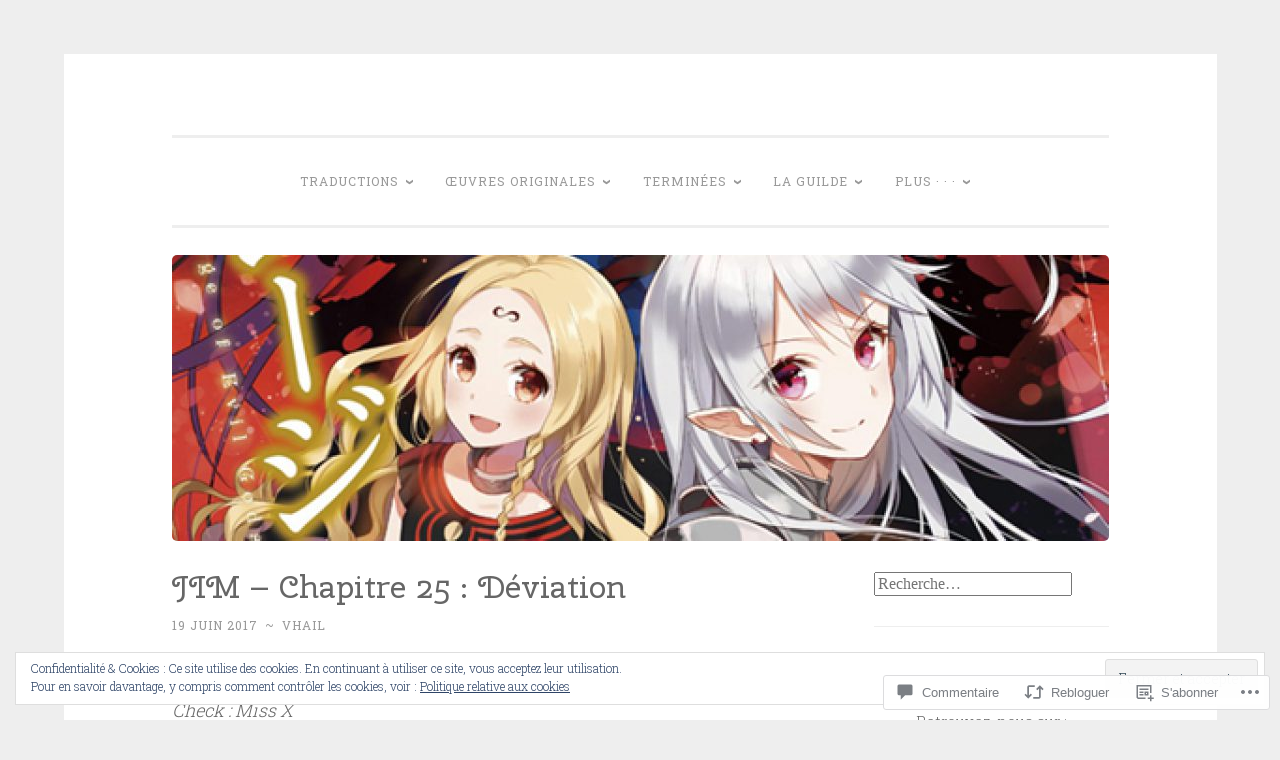

--- FILE ---
content_type: text/html; charset=UTF-8
request_url: https://soreyawari.com/2017/06/19/jim-chapitre-25-deviation/
body_size: 53600
content:
<!DOCTYPE html>
<html lang="fr-FR">
<head>
<meta charset="UTF-8">
<meta name="viewport" content="width=device-width, initial-scale=1">
<link rel="profile" href="http://gmpg.org/xfn/11">

<title>JIM &#8211; Chapitre 25 : Déviation &#8211; Soreyawari &amp; Co Traductions</title>
<script type="text/javascript">
  WebFontConfig = {"google":{"families":["Cherry+Swash:r:latin,latin-ext"]},"api_url":"https:\/\/fonts-api.wp.com\/css"};
  (function() {
    var wf = document.createElement('script');
    wf.src = '/wp-content/plugins/custom-fonts/js/webfont.js';
    wf.type = 'text/javascript';
    wf.async = 'true';
    var s = document.getElementsByTagName('script')[0];
    s.parentNode.insertBefore(wf, s);
	})();
</script><style id="jetpack-custom-fonts-css">.wf-active h1, .wf-active h2, .wf-active h3, .wf-active h4, .wf-active h5, .wf-active h6, .wf-active .site-title{font-family:"Cherry Swash",sans-serif;font-style:normal;font-weight:400}.wf-active h1{font-weight:400;font-style:normal}.wf-active h2{font-weight:400;font-style:normal}.wf-active #respond h3, .wf-active h3{font-weight:400;font-style:normal}.wf-active h4{font-weight:400;font-style:normal}.wf-active h5{font-weight:400;font-style:normal}.wf-active h6{font-weight:400;font-style:normal}.wf-active .site-title{font-style:normal;font-weight:400}.wf-active .site-description{font-weight:400;font-style:normal}.wf-active .entry-title{font-style:normal;font-weight:400}.wf-active .page-title{font-style:normal;font-weight:400}.wf-active #respond h3, .wf-active .comments-title{font-style:normal;font-weight:400}.wf-active .widget-title{font-weight:400;font-style:normal}@media screen and (min-width: 50em){.wf-active h1{font-weight:400;font-style:normal}}@media screen and (min-width: 50em){.wf-active h2{font-weight:400;font-style:normal}}@media screen and (min-width: 50em){.wf-active #respond h3, .wf-active h3{font-weight:400;font-style:normal}}@media screen and (min-width: 50em){.wf-active h4{font-weight:400;font-style:normal}}@media screen and (min-width: 50em){.wf-active .entry-title{font-style:normal;font-weight:400}}</style>
<meta name='robots' content='max-image-preview:large' />
<meta name="google-site-verification" content="Kd14a6eFWzDPRxgnHEsJcYmuQZKyXFF8taraTAAd7Ng" />

<!-- Async WordPress.com Remote Login -->
<script id="wpcom_remote_login_js">
var wpcom_remote_login_extra_auth = '';
function wpcom_remote_login_remove_dom_node_id( element_id ) {
	var dom_node = document.getElementById( element_id );
	if ( dom_node ) { dom_node.parentNode.removeChild( dom_node ); }
}
function wpcom_remote_login_remove_dom_node_classes( class_name ) {
	var dom_nodes = document.querySelectorAll( '.' + class_name );
	for ( var i = 0; i < dom_nodes.length; i++ ) {
		dom_nodes[ i ].parentNode.removeChild( dom_nodes[ i ] );
	}
}
function wpcom_remote_login_final_cleanup() {
	wpcom_remote_login_remove_dom_node_classes( "wpcom_remote_login_msg" );
	wpcom_remote_login_remove_dom_node_id( "wpcom_remote_login_key" );
	wpcom_remote_login_remove_dom_node_id( "wpcom_remote_login_validate" );
	wpcom_remote_login_remove_dom_node_id( "wpcom_remote_login_js" );
	wpcom_remote_login_remove_dom_node_id( "wpcom_request_access_iframe" );
	wpcom_remote_login_remove_dom_node_id( "wpcom_request_access_styles" );
}

// Watch for messages back from the remote login
window.addEventListener( "message", function( e ) {
	if ( e.origin === "https://r-login.wordpress.com" ) {
		var data = {};
		try {
			data = JSON.parse( e.data );
		} catch( e ) {
			wpcom_remote_login_final_cleanup();
			return;
		}

		if ( data.msg === 'LOGIN' ) {
			// Clean up the login check iframe
			wpcom_remote_login_remove_dom_node_id( "wpcom_remote_login_key" );

			var id_regex = new RegExp( /^[0-9]+$/ );
			var token_regex = new RegExp( /^.*|.*|.*$/ );
			if (
				token_regex.test( data.token )
				&& id_regex.test( data.wpcomid )
			) {
				// We have everything we need to ask for a login
				var script = document.createElement( "script" );
				script.setAttribute( "id", "wpcom_remote_login_validate" );
				script.src = '/remote-login.php?wpcom_remote_login=validate'
					+ '&wpcomid=' + data.wpcomid
					+ '&token=' + encodeURIComponent( data.token )
					+ '&host=' + window.location.protocol
					+ '//' + window.location.hostname
					+ '&postid=18102'
					+ '&is_singular=1';
				document.body.appendChild( script );
			}

			return;
		}

		// Safari ITP, not logged in, so redirect
		if ( data.msg === 'LOGIN-REDIRECT' ) {
			window.location = 'https://wordpress.com/log-in?redirect_to=' + window.location.href;
			return;
		}

		// Safari ITP, storage access failed, remove the request
		if ( data.msg === 'LOGIN-REMOVE' ) {
			var css_zap = 'html { -webkit-transition: margin-top 1s; transition: margin-top 1s; } /* 9001 */ html { margin-top: 0 !important; } * html body { margin-top: 0 !important; } @media screen and ( max-width: 782px ) { html { margin-top: 0 !important; } * html body { margin-top: 0 !important; } }';
			var style_zap = document.createElement( 'style' );
			style_zap.type = 'text/css';
			style_zap.appendChild( document.createTextNode( css_zap ) );
			document.body.appendChild( style_zap );

			var e = document.getElementById( 'wpcom_request_access_iframe' );
			e.parentNode.removeChild( e );

			document.cookie = 'wordpress_com_login_access=denied; path=/; max-age=31536000';

			return;
		}

		// Safari ITP
		if ( data.msg === 'REQUEST_ACCESS' ) {
			console.log( 'request access: safari' );

			// Check ITP iframe enable/disable knob
			if ( wpcom_remote_login_extra_auth !== 'safari_itp_iframe' ) {
				return;
			}

			// If we are in a "private window" there is no ITP.
			var private_window = false;
			try {
				var opendb = window.openDatabase( null, null, null, null );
			} catch( e ) {
				private_window = true;
			}

			if ( private_window ) {
				console.log( 'private window' );
				return;
			}

			var iframe = document.createElement( 'iframe' );
			iframe.id = 'wpcom_request_access_iframe';
			iframe.setAttribute( 'scrolling', 'no' );
			iframe.setAttribute( 'sandbox', 'allow-storage-access-by-user-activation allow-scripts allow-same-origin allow-top-navigation-by-user-activation' );
			iframe.src = 'https://r-login.wordpress.com/remote-login.php?wpcom_remote_login=request_access&origin=' + encodeURIComponent( data.origin ) + '&wpcomid=' + encodeURIComponent( data.wpcomid );

			var css = 'html { -webkit-transition: margin-top 1s; transition: margin-top 1s; } /* 9001 */ html { margin-top: 46px !important; } * html body { margin-top: 46px !important; } @media screen and ( max-width: 660px ) { html { margin-top: 71px !important; } * html body { margin-top: 71px !important; } #wpcom_request_access_iframe { display: block; height: 71px !important; } } #wpcom_request_access_iframe { border: 0px; height: 46px; position: fixed; top: 0; left: 0; width: 100%; min-width: 100%; z-index: 99999; background: #23282d; } ';

			var style = document.createElement( 'style' );
			style.type = 'text/css';
			style.id = 'wpcom_request_access_styles';
			style.appendChild( document.createTextNode( css ) );
			document.body.appendChild( style );

			document.body.appendChild( iframe );
		}

		if ( data.msg === 'DONE' ) {
			wpcom_remote_login_final_cleanup();
		}
	}
}, false );

// Inject the remote login iframe after the page has had a chance to load
// more critical resources
window.addEventListener( "DOMContentLoaded", function( e ) {
	var iframe = document.createElement( "iframe" );
	iframe.style.display = "none";
	iframe.setAttribute( "scrolling", "no" );
	iframe.setAttribute( "id", "wpcom_remote_login_key" );
	iframe.src = "https://r-login.wordpress.com/remote-login.php"
		+ "?wpcom_remote_login=key"
		+ "&origin=aHR0cHM6Ly9zb3JleWF3YXJpLmNvbQ%3D%3D"
		+ "&wpcomid=100566549"
		+ "&time=" + Math.floor( Date.now() / 1000 );
	document.body.appendChild( iframe );
}, false );
</script>
<link rel='dns-prefetch' href='//s0.wp.com' />
<link rel='dns-prefetch' href='//widgets.wp.com' />
<link rel='dns-prefetch' href='//wordpress.com' />
<link rel='dns-prefetch' href='//fonts-api.wp.com' />
<link rel="alternate" type="application/rss+xml" title="Soreyawari &amp; Co Traductions &raquo; Flux" href="https://soreyawari.com/feed/" />
<link rel="alternate" type="application/rss+xml" title="Soreyawari &amp; Co Traductions &raquo; Flux des commentaires" href="https://soreyawari.com/comments/feed/" />
<link rel="alternate" type="application/rss+xml" title="Soreyawari &amp; Co Traductions &raquo; JIM &#8211; Chapitre 25 :&nbsp;Déviation Flux des commentaires" href="https://soreyawari.com/2017/06/19/jim-chapitre-25-deviation/feed/" />
	<script type="text/javascript">
		/* <![CDATA[ */
		function addLoadEvent(func) {
			var oldonload = window.onload;
			if (typeof window.onload != 'function') {
				window.onload = func;
			} else {
				window.onload = function () {
					oldonload();
					func();
				}
			}
		}
		/* ]]> */
	</script>
	<link crossorigin='anonymous' rel='stylesheet' id='all-css-0-1' href='/_static/??-eJx9jFEKwjAQRC9kXKqV+iOeJSRLSbPJBndD6O1tpFAQ8WfgMTMPWjGOs2JWSNUUqnPIAi34GVUA69ZyDGjINlBMhayigOhKeHYiJ/gtWFCLdXFnSMw9fKXt/MIu8aaw6Bf9U1KIeIg/1OfP9Bim2/VyH6dhXN5pUk2g&cssminify=yes' type='text/css' media='all' />
<style id='wp-emoji-styles-inline-css'>

	img.wp-smiley, img.emoji {
		display: inline !important;
		border: none !important;
		box-shadow: none !important;
		height: 1em !important;
		width: 1em !important;
		margin: 0 0.07em !important;
		vertical-align: -0.1em !important;
		background: none !important;
		padding: 0 !important;
	}
/*# sourceURL=wp-emoji-styles-inline-css */
</style>
<link crossorigin='anonymous' rel='stylesheet' id='all-css-2-1' href='/wp-content/plugins/gutenberg-core/v22.2.0/build/styles/block-library/style.css?m=1764855221i&cssminify=yes' type='text/css' media='all' />
<style id='wp-block-library-inline-css'>
.has-text-align-justify {
	text-align:justify;
}
.has-text-align-justify{text-align:justify;}

/*# sourceURL=wp-block-library-inline-css */
</style><style id='global-styles-inline-css'>
:root{--wp--preset--aspect-ratio--square: 1;--wp--preset--aspect-ratio--4-3: 4/3;--wp--preset--aspect-ratio--3-4: 3/4;--wp--preset--aspect-ratio--3-2: 3/2;--wp--preset--aspect-ratio--2-3: 2/3;--wp--preset--aspect-ratio--16-9: 16/9;--wp--preset--aspect-ratio--9-16: 9/16;--wp--preset--color--black: #000000;--wp--preset--color--cyan-bluish-gray: #abb8c3;--wp--preset--color--white: #fff;--wp--preset--color--pale-pink: #f78da7;--wp--preset--color--vivid-red: #cf2e2e;--wp--preset--color--luminous-vivid-orange: #ff6900;--wp--preset--color--luminous-vivid-amber: #fcb900;--wp--preset--color--light-green-cyan: #7bdcb5;--wp--preset--color--vivid-green-cyan: #00d084;--wp--preset--color--pale-cyan-blue: #8ed1fc;--wp--preset--color--vivid-cyan-blue: #0693e3;--wp--preset--color--vivid-purple: #9b51e0;--wp--preset--color--dark-green: #1c7c7c;--wp--preset--color--dark-gray: #666;--wp--preset--color--medium-gray: #999;--wp--preset--color--light-gray: #eee;--wp--preset--gradient--vivid-cyan-blue-to-vivid-purple: linear-gradient(135deg,rgb(6,147,227) 0%,rgb(155,81,224) 100%);--wp--preset--gradient--light-green-cyan-to-vivid-green-cyan: linear-gradient(135deg,rgb(122,220,180) 0%,rgb(0,208,130) 100%);--wp--preset--gradient--luminous-vivid-amber-to-luminous-vivid-orange: linear-gradient(135deg,rgb(252,185,0) 0%,rgb(255,105,0) 100%);--wp--preset--gradient--luminous-vivid-orange-to-vivid-red: linear-gradient(135deg,rgb(255,105,0) 0%,rgb(207,46,46) 100%);--wp--preset--gradient--very-light-gray-to-cyan-bluish-gray: linear-gradient(135deg,rgb(238,238,238) 0%,rgb(169,184,195) 100%);--wp--preset--gradient--cool-to-warm-spectrum: linear-gradient(135deg,rgb(74,234,220) 0%,rgb(151,120,209) 20%,rgb(207,42,186) 40%,rgb(238,44,130) 60%,rgb(251,105,98) 80%,rgb(254,248,76) 100%);--wp--preset--gradient--blush-light-purple: linear-gradient(135deg,rgb(255,206,236) 0%,rgb(152,150,240) 100%);--wp--preset--gradient--blush-bordeaux: linear-gradient(135deg,rgb(254,205,165) 0%,rgb(254,45,45) 50%,rgb(107,0,62) 100%);--wp--preset--gradient--luminous-dusk: linear-gradient(135deg,rgb(255,203,112) 0%,rgb(199,81,192) 50%,rgb(65,88,208) 100%);--wp--preset--gradient--pale-ocean: linear-gradient(135deg,rgb(255,245,203) 0%,rgb(182,227,212) 50%,rgb(51,167,181) 100%);--wp--preset--gradient--electric-grass: linear-gradient(135deg,rgb(202,248,128) 0%,rgb(113,206,126) 100%);--wp--preset--gradient--midnight: linear-gradient(135deg,rgb(2,3,129) 0%,rgb(40,116,252) 100%);--wp--preset--font-size--small: 13px;--wp--preset--font-size--medium: 20px;--wp--preset--font-size--large: 36px;--wp--preset--font-size--x-large: 42px;--wp--preset--font-family--albert-sans: 'Albert Sans', sans-serif;--wp--preset--font-family--alegreya: Alegreya, serif;--wp--preset--font-family--arvo: Arvo, serif;--wp--preset--font-family--bodoni-moda: 'Bodoni Moda', serif;--wp--preset--font-family--bricolage-grotesque: 'Bricolage Grotesque', sans-serif;--wp--preset--font-family--cabin: Cabin, sans-serif;--wp--preset--font-family--chivo: Chivo, sans-serif;--wp--preset--font-family--commissioner: Commissioner, sans-serif;--wp--preset--font-family--cormorant: Cormorant, serif;--wp--preset--font-family--courier-prime: 'Courier Prime', monospace;--wp--preset--font-family--crimson-pro: 'Crimson Pro', serif;--wp--preset--font-family--dm-mono: 'DM Mono', monospace;--wp--preset--font-family--dm-sans: 'DM Sans', sans-serif;--wp--preset--font-family--dm-serif-display: 'DM Serif Display', serif;--wp--preset--font-family--domine: Domine, serif;--wp--preset--font-family--eb-garamond: 'EB Garamond', serif;--wp--preset--font-family--epilogue: Epilogue, sans-serif;--wp--preset--font-family--fahkwang: Fahkwang, sans-serif;--wp--preset--font-family--figtree: Figtree, sans-serif;--wp--preset--font-family--fira-sans: 'Fira Sans', sans-serif;--wp--preset--font-family--fjalla-one: 'Fjalla One', sans-serif;--wp--preset--font-family--fraunces: Fraunces, serif;--wp--preset--font-family--gabarito: Gabarito, system-ui;--wp--preset--font-family--ibm-plex-mono: 'IBM Plex Mono', monospace;--wp--preset--font-family--ibm-plex-sans: 'IBM Plex Sans', sans-serif;--wp--preset--font-family--ibarra-real-nova: 'Ibarra Real Nova', serif;--wp--preset--font-family--instrument-serif: 'Instrument Serif', serif;--wp--preset--font-family--inter: Inter, sans-serif;--wp--preset--font-family--josefin-sans: 'Josefin Sans', sans-serif;--wp--preset--font-family--jost: Jost, sans-serif;--wp--preset--font-family--libre-baskerville: 'Libre Baskerville', serif;--wp--preset--font-family--libre-franklin: 'Libre Franklin', sans-serif;--wp--preset--font-family--literata: Literata, serif;--wp--preset--font-family--lora: Lora, serif;--wp--preset--font-family--merriweather: Merriweather, serif;--wp--preset--font-family--montserrat: Montserrat, sans-serif;--wp--preset--font-family--newsreader: Newsreader, serif;--wp--preset--font-family--noto-sans-mono: 'Noto Sans Mono', sans-serif;--wp--preset--font-family--nunito: Nunito, sans-serif;--wp--preset--font-family--open-sans: 'Open Sans', sans-serif;--wp--preset--font-family--overpass: Overpass, sans-serif;--wp--preset--font-family--pt-serif: 'PT Serif', serif;--wp--preset--font-family--petrona: Petrona, serif;--wp--preset--font-family--piazzolla: Piazzolla, serif;--wp--preset--font-family--playfair-display: 'Playfair Display', serif;--wp--preset--font-family--plus-jakarta-sans: 'Plus Jakarta Sans', sans-serif;--wp--preset--font-family--poppins: Poppins, sans-serif;--wp--preset--font-family--raleway: Raleway, sans-serif;--wp--preset--font-family--roboto: Roboto, sans-serif;--wp--preset--font-family--roboto-slab: 'Roboto Slab', serif;--wp--preset--font-family--rubik: Rubik, sans-serif;--wp--preset--font-family--rufina: Rufina, serif;--wp--preset--font-family--sora: Sora, sans-serif;--wp--preset--font-family--source-sans-3: 'Source Sans 3', sans-serif;--wp--preset--font-family--source-serif-4: 'Source Serif 4', serif;--wp--preset--font-family--space-mono: 'Space Mono', monospace;--wp--preset--font-family--syne: Syne, sans-serif;--wp--preset--font-family--texturina: Texturina, serif;--wp--preset--font-family--urbanist: Urbanist, sans-serif;--wp--preset--font-family--work-sans: 'Work Sans', sans-serif;--wp--preset--spacing--20: 0.44rem;--wp--preset--spacing--30: 0.67rem;--wp--preset--spacing--40: 1rem;--wp--preset--spacing--50: 1.5rem;--wp--preset--spacing--60: 2.25rem;--wp--preset--spacing--70: 3.38rem;--wp--preset--spacing--80: 5.06rem;--wp--preset--shadow--natural: 6px 6px 9px rgba(0, 0, 0, 0.2);--wp--preset--shadow--deep: 12px 12px 50px rgba(0, 0, 0, 0.4);--wp--preset--shadow--sharp: 6px 6px 0px rgba(0, 0, 0, 0.2);--wp--preset--shadow--outlined: 6px 6px 0px -3px rgb(255, 255, 255), 6px 6px rgb(0, 0, 0);--wp--preset--shadow--crisp: 6px 6px 0px rgb(0, 0, 0);}:where(.is-layout-flex){gap: 0.5em;}:where(.is-layout-grid){gap: 0.5em;}body .is-layout-flex{display: flex;}.is-layout-flex{flex-wrap: wrap;align-items: center;}.is-layout-flex > :is(*, div){margin: 0;}body .is-layout-grid{display: grid;}.is-layout-grid > :is(*, div){margin: 0;}:where(.wp-block-columns.is-layout-flex){gap: 2em;}:where(.wp-block-columns.is-layout-grid){gap: 2em;}:where(.wp-block-post-template.is-layout-flex){gap: 1.25em;}:where(.wp-block-post-template.is-layout-grid){gap: 1.25em;}.has-black-color{color: var(--wp--preset--color--black) !important;}.has-cyan-bluish-gray-color{color: var(--wp--preset--color--cyan-bluish-gray) !important;}.has-white-color{color: var(--wp--preset--color--white) !important;}.has-pale-pink-color{color: var(--wp--preset--color--pale-pink) !important;}.has-vivid-red-color{color: var(--wp--preset--color--vivid-red) !important;}.has-luminous-vivid-orange-color{color: var(--wp--preset--color--luminous-vivid-orange) !important;}.has-luminous-vivid-amber-color{color: var(--wp--preset--color--luminous-vivid-amber) !important;}.has-light-green-cyan-color{color: var(--wp--preset--color--light-green-cyan) !important;}.has-vivid-green-cyan-color{color: var(--wp--preset--color--vivid-green-cyan) !important;}.has-pale-cyan-blue-color{color: var(--wp--preset--color--pale-cyan-blue) !important;}.has-vivid-cyan-blue-color{color: var(--wp--preset--color--vivid-cyan-blue) !important;}.has-vivid-purple-color{color: var(--wp--preset--color--vivid-purple) !important;}.has-black-background-color{background-color: var(--wp--preset--color--black) !important;}.has-cyan-bluish-gray-background-color{background-color: var(--wp--preset--color--cyan-bluish-gray) !important;}.has-white-background-color{background-color: var(--wp--preset--color--white) !important;}.has-pale-pink-background-color{background-color: var(--wp--preset--color--pale-pink) !important;}.has-vivid-red-background-color{background-color: var(--wp--preset--color--vivid-red) !important;}.has-luminous-vivid-orange-background-color{background-color: var(--wp--preset--color--luminous-vivid-orange) !important;}.has-luminous-vivid-amber-background-color{background-color: var(--wp--preset--color--luminous-vivid-amber) !important;}.has-light-green-cyan-background-color{background-color: var(--wp--preset--color--light-green-cyan) !important;}.has-vivid-green-cyan-background-color{background-color: var(--wp--preset--color--vivid-green-cyan) !important;}.has-pale-cyan-blue-background-color{background-color: var(--wp--preset--color--pale-cyan-blue) !important;}.has-vivid-cyan-blue-background-color{background-color: var(--wp--preset--color--vivid-cyan-blue) !important;}.has-vivid-purple-background-color{background-color: var(--wp--preset--color--vivid-purple) !important;}.has-black-border-color{border-color: var(--wp--preset--color--black) !important;}.has-cyan-bluish-gray-border-color{border-color: var(--wp--preset--color--cyan-bluish-gray) !important;}.has-white-border-color{border-color: var(--wp--preset--color--white) !important;}.has-pale-pink-border-color{border-color: var(--wp--preset--color--pale-pink) !important;}.has-vivid-red-border-color{border-color: var(--wp--preset--color--vivid-red) !important;}.has-luminous-vivid-orange-border-color{border-color: var(--wp--preset--color--luminous-vivid-orange) !important;}.has-luminous-vivid-amber-border-color{border-color: var(--wp--preset--color--luminous-vivid-amber) !important;}.has-light-green-cyan-border-color{border-color: var(--wp--preset--color--light-green-cyan) !important;}.has-vivid-green-cyan-border-color{border-color: var(--wp--preset--color--vivid-green-cyan) !important;}.has-pale-cyan-blue-border-color{border-color: var(--wp--preset--color--pale-cyan-blue) !important;}.has-vivid-cyan-blue-border-color{border-color: var(--wp--preset--color--vivid-cyan-blue) !important;}.has-vivid-purple-border-color{border-color: var(--wp--preset--color--vivid-purple) !important;}.has-vivid-cyan-blue-to-vivid-purple-gradient-background{background: var(--wp--preset--gradient--vivid-cyan-blue-to-vivid-purple) !important;}.has-light-green-cyan-to-vivid-green-cyan-gradient-background{background: var(--wp--preset--gradient--light-green-cyan-to-vivid-green-cyan) !important;}.has-luminous-vivid-amber-to-luminous-vivid-orange-gradient-background{background: var(--wp--preset--gradient--luminous-vivid-amber-to-luminous-vivid-orange) !important;}.has-luminous-vivid-orange-to-vivid-red-gradient-background{background: var(--wp--preset--gradient--luminous-vivid-orange-to-vivid-red) !important;}.has-very-light-gray-to-cyan-bluish-gray-gradient-background{background: var(--wp--preset--gradient--very-light-gray-to-cyan-bluish-gray) !important;}.has-cool-to-warm-spectrum-gradient-background{background: var(--wp--preset--gradient--cool-to-warm-spectrum) !important;}.has-blush-light-purple-gradient-background{background: var(--wp--preset--gradient--blush-light-purple) !important;}.has-blush-bordeaux-gradient-background{background: var(--wp--preset--gradient--blush-bordeaux) !important;}.has-luminous-dusk-gradient-background{background: var(--wp--preset--gradient--luminous-dusk) !important;}.has-pale-ocean-gradient-background{background: var(--wp--preset--gradient--pale-ocean) !important;}.has-electric-grass-gradient-background{background: var(--wp--preset--gradient--electric-grass) !important;}.has-midnight-gradient-background{background: var(--wp--preset--gradient--midnight) !important;}.has-small-font-size{font-size: var(--wp--preset--font-size--small) !important;}.has-medium-font-size{font-size: var(--wp--preset--font-size--medium) !important;}.has-large-font-size{font-size: var(--wp--preset--font-size--large) !important;}.has-x-large-font-size{font-size: var(--wp--preset--font-size--x-large) !important;}.has-albert-sans-font-family{font-family: var(--wp--preset--font-family--albert-sans) !important;}.has-alegreya-font-family{font-family: var(--wp--preset--font-family--alegreya) !important;}.has-arvo-font-family{font-family: var(--wp--preset--font-family--arvo) !important;}.has-bodoni-moda-font-family{font-family: var(--wp--preset--font-family--bodoni-moda) !important;}.has-bricolage-grotesque-font-family{font-family: var(--wp--preset--font-family--bricolage-grotesque) !important;}.has-cabin-font-family{font-family: var(--wp--preset--font-family--cabin) !important;}.has-chivo-font-family{font-family: var(--wp--preset--font-family--chivo) !important;}.has-commissioner-font-family{font-family: var(--wp--preset--font-family--commissioner) !important;}.has-cormorant-font-family{font-family: var(--wp--preset--font-family--cormorant) !important;}.has-courier-prime-font-family{font-family: var(--wp--preset--font-family--courier-prime) !important;}.has-crimson-pro-font-family{font-family: var(--wp--preset--font-family--crimson-pro) !important;}.has-dm-mono-font-family{font-family: var(--wp--preset--font-family--dm-mono) !important;}.has-dm-sans-font-family{font-family: var(--wp--preset--font-family--dm-sans) !important;}.has-dm-serif-display-font-family{font-family: var(--wp--preset--font-family--dm-serif-display) !important;}.has-domine-font-family{font-family: var(--wp--preset--font-family--domine) !important;}.has-eb-garamond-font-family{font-family: var(--wp--preset--font-family--eb-garamond) !important;}.has-epilogue-font-family{font-family: var(--wp--preset--font-family--epilogue) !important;}.has-fahkwang-font-family{font-family: var(--wp--preset--font-family--fahkwang) !important;}.has-figtree-font-family{font-family: var(--wp--preset--font-family--figtree) !important;}.has-fira-sans-font-family{font-family: var(--wp--preset--font-family--fira-sans) !important;}.has-fjalla-one-font-family{font-family: var(--wp--preset--font-family--fjalla-one) !important;}.has-fraunces-font-family{font-family: var(--wp--preset--font-family--fraunces) !important;}.has-gabarito-font-family{font-family: var(--wp--preset--font-family--gabarito) !important;}.has-ibm-plex-mono-font-family{font-family: var(--wp--preset--font-family--ibm-plex-mono) !important;}.has-ibm-plex-sans-font-family{font-family: var(--wp--preset--font-family--ibm-plex-sans) !important;}.has-ibarra-real-nova-font-family{font-family: var(--wp--preset--font-family--ibarra-real-nova) !important;}.has-instrument-serif-font-family{font-family: var(--wp--preset--font-family--instrument-serif) !important;}.has-inter-font-family{font-family: var(--wp--preset--font-family--inter) !important;}.has-josefin-sans-font-family{font-family: var(--wp--preset--font-family--josefin-sans) !important;}.has-jost-font-family{font-family: var(--wp--preset--font-family--jost) !important;}.has-libre-baskerville-font-family{font-family: var(--wp--preset--font-family--libre-baskerville) !important;}.has-libre-franklin-font-family{font-family: var(--wp--preset--font-family--libre-franklin) !important;}.has-literata-font-family{font-family: var(--wp--preset--font-family--literata) !important;}.has-lora-font-family{font-family: var(--wp--preset--font-family--lora) !important;}.has-merriweather-font-family{font-family: var(--wp--preset--font-family--merriweather) !important;}.has-montserrat-font-family{font-family: var(--wp--preset--font-family--montserrat) !important;}.has-newsreader-font-family{font-family: var(--wp--preset--font-family--newsreader) !important;}.has-noto-sans-mono-font-family{font-family: var(--wp--preset--font-family--noto-sans-mono) !important;}.has-nunito-font-family{font-family: var(--wp--preset--font-family--nunito) !important;}.has-open-sans-font-family{font-family: var(--wp--preset--font-family--open-sans) !important;}.has-overpass-font-family{font-family: var(--wp--preset--font-family--overpass) !important;}.has-pt-serif-font-family{font-family: var(--wp--preset--font-family--pt-serif) !important;}.has-petrona-font-family{font-family: var(--wp--preset--font-family--petrona) !important;}.has-piazzolla-font-family{font-family: var(--wp--preset--font-family--piazzolla) !important;}.has-playfair-display-font-family{font-family: var(--wp--preset--font-family--playfair-display) !important;}.has-plus-jakarta-sans-font-family{font-family: var(--wp--preset--font-family--plus-jakarta-sans) !important;}.has-poppins-font-family{font-family: var(--wp--preset--font-family--poppins) !important;}.has-raleway-font-family{font-family: var(--wp--preset--font-family--raleway) !important;}.has-roboto-font-family{font-family: var(--wp--preset--font-family--roboto) !important;}.has-roboto-slab-font-family{font-family: var(--wp--preset--font-family--roboto-slab) !important;}.has-rubik-font-family{font-family: var(--wp--preset--font-family--rubik) !important;}.has-rufina-font-family{font-family: var(--wp--preset--font-family--rufina) !important;}.has-sora-font-family{font-family: var(--wp--preset--font-family--sora) !important;}.has-source-sans-3-font-family{font-family: var(--wp--preset--font-family--source-sans-3) !important;}.has-source-serif-4-font-family{font-family: var(--wp--preset--font-family--source-serif-4) !important;}.has-space-mono-font-family{font-family: var(--wp--preset--font-family--space-mono) !important;}.has-syne-font-family{font-family: var(--wp--preset--font-family--syne) !important;}.has-texturina-font-family{font-family: var(--wp--preset--font-family--texturina) !important;}.has-urbanist-font-family{font-family: var(--wp--preset--font-family--urbanist) !important;}.has-work-sans-font-family{font-family: var(--wp--preset--font-family--work-sans) !important;}
/*# sourceURL=global-styles-inline-css */
</style>

<style id='classic-theme-styles-inline-css'>
/*! This file is auto-generated */
.wp-block-button__link{color:#fff;background-color:#32373c;border-radius:9999px;box-shadow:none;text-decoration:none;padding:calc(.667em + 2px) calc(1.333em + 2px);font-size:1.125em}.wp-block-file__button{background:#32373c;color:#fff;text-decoration:none}
/*# sourceURL=/wp-includes/css/classic-themes.min.css */
</style>
<link crossorigin='anonymous' rel='stylesheet' id='all-css-4-1' href='/_static/??-eJx9j8EOwjAIhl/IyvTgvBgfxXQtmZ2jbQrdfHxZll3U7ELgh48fYM7GpSgYBaiaPNY+RAaXCqpO2QroBKEPFkckHTs65gP8x+bgexTFecuN4HsfyWpjui4XZDYaKVQy8lQv3uMGlGzdy6i0rlgbQCnFrfmYMPpUwFZJZEWC+8GAi4OuhtHDhKVTaxWXN/m7Xo650+3UXprm3J6a6/ABpBt3RQ==&cssminify=yes' type='text/css' media='all' />
<link rel='stylesheet' id='verbum-gutenberg-css-css' href='https://widgets.wp.com/verbum-block-editor/block-editor.css?ver=1738686361' media='all' />
<link crossorigin='anonymous' rel='stylesheet' id='all-css-6-1' href='/_static/??-eJyNjNEKwjAMRX/IGmaHbg/it2gJrq5Jy5Iy/PvFCTJ82tu9J7kH5uJCZkVWoOpKqs/IAiETGXIpjmhN/sjRyAEicNZoa/mF72Hj1AHJDKU+oCBLmO4aBndalRMK6u6F6Dvh5/tG1+bSNufee9+9FpGORsM=&cssminify=yes' type='text/css' media='all' />
<link rel='stylesheet' id='penscratch-2-fonts-css' href='https://fonts-api.wp.com/css?family=Roboto+Slab%3A300%2C400%2C700&#038;subset=latin%2Clatin-ext' media='all' />
<link crossorigin='anonymous' rel='stylesheet' id='all-css-8-1' href='/_static/??-eJyNjkEOwjAMBD+Ecamq3BBvSS2TBhInil1V/T2BC0JIiNvOYXYXtwpUxFgMbeHMinWdsbIoNW+0wIikinMqdNdjjwf8Q4lCqLYnhq1SyV9eXqGmNURRbNy7Q4/hNfTGX1LgAv2Rt1jkA+CafGxP9ZLPJ+eGYXRumm4PhIlVaQ==&cssminify=yes' type='text/css' media='all' />
<link crossorigin='anonymous' rel='stylesheet' id='print-css-9-1' href='/wp-content/mu-plugins/global-print/global-print.css?m=1465851035i&cssminify=yes' type='text/css' media='print' />
<style id='jetpack-global-styles-frontend-style-inline-css'>
:root { --font-headings: unset; --font-base: unset; --font-headings-default: -apple-system,BlinkMacSystemFont,"Segoe UI",Roboto,Oxygen-Sans,Ubuntu,Cantarell,"Helvetica Neue",sans-serif; --font-base-default: -apple-system,BlinkMacSystemFont,"Segoe UI",Roboto,Oxygen-Sans,Ubuntu,Cantarell,"Helvetica Neue",sans-serif;}
/*# sourceURL=jetpack-global-styles-frontend-style-inline-css */
</style>
<link crossorigin='anonymous' rel='stylesheet' id='all-css-12-1' href='/_static/??-eJyNjcEKwjAQRH/IuFRT6kX8FNkmS5K6yQY3Qfx7bfEiXrwM82B4A49qnJRGpUHupnIPqSgs1Cq624chi6zhO5OCRryTR++fW00l7J3qDv43XVNxoOISsmEJol/wY2uR8vs3WggsM/I6uOTzMI3Hw8lOg11eUT1JKA==&cssminify=yes' type='text/css' media='all' />
<script type="text/javascript" id="jetpack_related-posts-js-extra">
/* <![CDATA[ */
var related_posts_js_options = {"post_heading":"h4"};
//# sourceURL=jetpack_related-posts-js-extra
/* ]]> */
</script>
<script type="text/javascript" id="wpcom-actionbar-placeholder-js-extra">
/* <![CDATA[ */
var actionbardata = {"siteID":"100566549","postID":"18102","siteURL":"https://soreyawari.com","xhrURL":"https://soreyawari.com/wp-admin/admin-ajax.php","nonce":"ce9d1815fa","isLoggedIn":"","statusMessage":"","subsEmailDefault":"instantly","proxyScriptUrl":"https://s0.wp.com/wp-content/js/wpcom-proxy-request.js?m=1513050504i&amp;ver=20211021","shortlink":"https://wp.me/p6NXX7-4HY","i18n":{"followedText":"Les nouvelles publications de ce site appara\u00eetront d\u00e9sormais dans votre \u003Ca href=\"https://wordpress.com/reader\"\u003ELecteur\u003C/a\u003E","foldBar":"R\u00e9duire cette barre","unfoldBar":"Agrandir cette barre","shortLinkCopied":"Lien court copi\u00e9 dans le presse-papier"}};
//# sourceURL=wpcom-actionbar-placeholder-js-extra
/* ]]> */
</script>
<script type="text/javascript" id="jetpack-mu-wpcom-settings-js-before">
/* <![CDATA[ */
var JETPACK_MU_WPCOM_SETTINGS = {"assetsUrl":"https://s0.wp.com/wp-content/mu-plugins/jetpack-mu-wpcom-plugin/moon/jetpack_vendor/automattic/jetpack-mu-wpcom/src/build/"};
//# sourceURL=jetpack-mu-wpcom-settings-js-before
/* ]]> */
</script>
<script crossorigin='anonymous' type='text/javascript'  src='/_static/??-eJxdjd0KwjAMhV/ILHNQvRIfRbq2jNY2CU236du7gYh6dfg4f7gKOKYWqGGZQfI8RVJMoYl19zdjYSa8RXI4zjF7rCHbFjwIa9Nf6kqkLukBv4bTlskNpPLj+e+NmafP7crVW6/gslUNuhddEVyGXYCYYPJSt4lruRzPxvT9aRhMegHKMEgx'></script>
<script type="text/javascript" id="rlt-proxy-js-after">
/* <![CDATA[ */
	rltInitialize( {"token":null,"iframeOrigins":["https:\/\/widgets.wp.com"]} );
//# sourceURL=rlt-proxy-js-after
/* ]]> */
</script>
<link rel="EditURI" type="application/rsd+xml" title="RSD" href="https://soreyawari.wordpress.com/xmlrpc.php?rsd" />
<meta name="generator" content="WordPress.com" />
<link rel="canonical" href="https://soreyawari.com/2017/06/19/jim-chapitre-25-deviation/" />
<link rel='shortlink' href='https://wp.me/p6NXX7-4HY' />
<link rel="alternate" type="application/json+oembed" href="https://public-api.wordpress.com/oembed/?format=json&amp;url=https%3A%2F%2Fsoreyawari.com%2F2017%2F06%2F19%2Fjim-chapitre-25-deviation%2F&amp;for=wpcom-auto-discovery" /><link rel="alternate" type="application/xml+oembed" href="https://public-api.wordpress.com/oembed/?format=xml&amp;url=https%3A%2F%2Fsoreyawari.com%2F2017%2F06%2F19%2Fjim-chapitre-25-deviation%2F&amp;for=wpcom-auto-discovery" />
<!-- Jetpack Open Graph Tags -->
<meta property="og:type" content="article" />
<meta property="og:title" content="JIM &#8211; Chapitre 25 : Déviation" />
<meta property="og:url" content="https://soreyawari.com/2017/06/19/jim-chapitre-25-deviation/" />
<meta property="og:description" content="Auteur : Vhail Check : Miss X Salut à tous, après une semaine d’absence, voici la suite de JIM. L’arc 2 se passera dans un autre univers, j’espère que vous allez apprécier. Sur ce, bonne lecture et…" />
<meta property="article:published_time" content="2017-06-19T20:02:26+00:00" />
<meta property="article:modified_time" content="2017-06-26T16:05:09+00:00" />
<meta property="og:site_name" content="Soreyawari &amp; Co Traductions" />
<meta property="og:image" content="https://soreyawari.com/wp-content/uploads/2017/03/cropped-logo12001.png?w=200" />
<meta property="og:image:width" content="200" />
<meta property="og:image:height" content="200" />
<meta property="og:image:alt" content="" />
<meta property="og:locale" content="fr_FR" />
<meta property="article:publisher" content="https://www.facebook.com/WordPresscom" />
<meta name="twitter:creator" content="@soreyawari" />
<meta name="twitter:site" content="@soreyawari" />
<meta name="twitter:text:title" content="JIM &#8211; Chapitre 25 :&nbsp;Déviation" />
<meta name="twitter:image" content="https://soreyawari.com/wp-content/uploads/2017/03/cropped-logo12001.png?w=240" />
<meta name="twitter:card" content="summary" />

<!-- End Jetpack Open Graph Tags -->
<link rel='openid.server' href='https://soreyawari.com/?openidserver=1' />
<link rel='openid.delegate' href='https://soreyawari.com/' />
<link rel="search" type="application/opensearchdescription+xml" href="https://soreyawari.com/osd.xml" title="Soreyawari &#38; Co Traductions" />
<link rel="search" type="application/opensearchdescription+xml" href="https://s1.wp.com/opensearch.xml" title="WordPress.com" />
<link rel="pingback" href="https://soreyawari.com/xmlrpc.php"><meta name="description" content="Auteur : Vhail Check : Miss X Salut à tous, après une semaine d’absence, voici la suite de JIM. L’arc 2 se passera dans un autre univers, j’espère que vous allez apprécier. Sur ce, bonne lecture et à la semaine prochaine. &nbsp; Le vaisseau tremblait de tous les côtés, les voyants rouges clignotaient sans arrêts&hellip;" />
	<style type="text/css">
			.site-title,
		.site-description {
			position: absolute;
			clip: rect(1px, 1px, 1px, 1px);
		}
		</style>
			<script type="text/javascript">

			window.doNotSellCallback = function() {

				var linkElements = [
					'a[href="https://wordpress.com/?ref=footer_blog"]',
					'a[href="https://wordpress.com/?ref=footer_website"]',
					'a[href="https://wordpress.com/?ref=vertical_footer"]',
					'a[href^="https://wordpress.com/?ref=footer_segment_"]',
				].join(',');

				var dnsLink = document.createElement( 'a' );
				dnsLink.href = 'https://wordpress.com/fr/advertising-program-optout/';
				dnsLink.classList.add( 'do-not-sell-link' );
				dnsLink.rel = 'nofollow';
				dnsLink.style.marginLeft = '0.5em';
				dnsLink.textContent = 'Ne pas vendre ni partager mes informations personnelles';

				var creditLinks = document.querySelectorAll( linkElements );

				if ( 0 === creditLinks.length ) {
					return false;
				}

				Array.prototype.forEach.call( creditLinks, function( el ) {
					el.insertAdjacentElement( 'afterend', dnsLink );
				});

				return true;
			};

		</script>
		<link rel="icon" href="https://soreyawari.com/wp-content/uploads/2017/03/cropped-logo12001.png?w=32" sizes="32x32" />
<link rel="icon" href="https://soreyawari.com/wp-content/uploads/2017/03/cropped-logo12001.png?w=192" sizes="192x192" />
<link rel="apple-touch-icon" href="https://soreyawari.com/wp-content/uploads/2017/03/cropped-logo12001.png?w=180" />
<meta name="msapplication-TileImage" content="https://soreyawari.com/wp-content/uploads/2017/03/cropped-logo12001.png?w=270" />
<script type="text/javascript">
	window.google_analytics_uacct = "UA-52447-2";
</script>

<script type="text/javascript">
	var _gaq = _gaq || [];
	_gaq.push(['_setAccount', 'UA-52447-2']);
	_gaq.push(['_gat._anonymizeIp']);
	_gaq.push(['_setDomainName', 'none']);
	_gaq.push(['_setAllowLinker', true]);
	_gaq.push(['_initData']);
	_gaq.push(['_trackPageview']);

	(function() {
		var ga = document.createElement('script'); ga.type = 'text/javascript'; ga.async = true;
		ga.src = ('https:' == document.location.protocol ? 'https://ssl' : 'http://www') + '.google-analytics.com/ga.js';
		(document.getElementsByTagName('head')[0] || document.getElementsByTagName('body')[0]).appendChild(ga);
	})();
</script>
<link crossorigin='anonymous' rel='stylesheet' id='all-css-0-3' href='/_static/??-eJx9jtsKwjAQRH/IdKlFiw/ip5R0s9ituZHdtL9vBRVF8HHmMIeBNRtMUSkqhGqyr1eOAjNptngzW7VmTOEJIKQUX3BYKLpUwFZNwaoyvmforQij0YkCmYl8pgKORaGQ5BSFFzILO0ry2zQosoP/vz7vDBwRxsregdRRsHBW3ozfqQkcH+ZLOLf9oTv1x67dz3dQZGEJ&cssminify=yes' type='text/css' media='all' />
</head>

<body class="wp-singular post-template-default single single-post postid-18102 single-format-standard wp-embed-responsive wp-theme-pubpenscratch-2 customizer-styles-applied group-blog jetpack-reblog-enabled">
<div id="page" class="hfeed site">
	<a class="skip-link screen-reader-text" href="#content">Accéder au contenu principal</a>
	<header id="masthead" class="site-header" role="banner">
		<div class="site-branding">
							<p class="site-title"><a href="https://soreyawari.com/" rel="home">Soreyawari &amp; Co Traductions</a></p>
							<p class="site-description">Pour pouvoir lire des light novels en français&#8230;</p>
					</div>

		<nav id="site-navigation" class="main-navigation" role="navigation">
			<button class="menu-toggle">
				<svg xmlns="http://www.w3.org/2000/svg" viewBox="0 0 16 16"><rect x="0" fill="none" width="16" height="16"/><g><path id="menu-icon" d="M0 14h16v-2H0v2zM0 2v2h16V2H0zm0 7h16V7H0v2z"/></g></svg>
				Menu			</button>
			<div class="menu-menu-1-container"><ul id="menu-menu-1" class="menu"><li id="menu-item-89" class="menu-item menu-item-type-post_type menu-item-object-page menu-item-has-children menu-item-89"><a href="https://soreyawari.com/liste-des-projets-en-cours/">Traductions</a>
<ul class="sub-menu">
	<li id="menu-item-14011" class="menu-item menu-item-type-post_type menu-item-object-page menu-item-has-children menu-item-14011"><a href="https://soreyawari.com/liste-des-projets-en-cours/">En cours</a>
	<ul class="sub-menu">
		<li id="menu-item-92" class="menu-item menu-item-type-post_type menu-item-object-page menu-item-92"><a href="https://soreyawari.com/death-march/">Death March kara Hajimaru Isekai Kyousoukyoku</a></li>
		<li id="menu-item-24383" class="menu-item menu-item-type-post_type menu-item-object-page menu-item-24383"><a href="https://soreyawari.com/knr/">Katahane no Riku (fr)</a></li>
	</ul>
</li>
	<li id="menu-item-17265" class="menu-item menu-item-type-post_type menu-item-object-page menu-item-has-children menu-item-17265"><a href="https://soreyawari.com/liste-des-projets-en-cours/">En pause ou transférés</a>
	<ul class="sub-menu">
		<li id="menu-item-5212" class="menu-item menu-item-type-post_type menu-item-object-page menu-item-5212"><a href="https://soreyawari.com/concernant-ma-reincarnation-en-slime/">Concernant ma Réincarnation en Slime (pause)</a></li>
		<li id="menu-item-7977" class="menu-item menu-item-type-post_type menu-item-object-page menu-item-7977"><a href="https://soreyawari.com/contre-les-cieux-fr/">Contre les Cieux (transféré)</a></li>
		<li id="menu-item-23281" class="menu-item menu-item-type-post_type menu-item-object-page menu-item-23281"><a href="https://soreyawari.com/liste-des-projets-en-cours/dco/">Dans la Caverne de l&rsquo;Obscénité (-18) (pause)</a></li>
		<li id="menu-item-4029" class="menu-item menu-item-type-post_type menu-item-object-page menu-item-4029"><a href="https://soreyawari.com/dragon-maken-war/">Dragon Maken War (pause)</a></li>
		<li id="menu-item-21295" class="menu-item menu-item-type-post_type menu-item-object-page menu-item-has-children menu-item-21295"><a href="https://soreyawari.com/dd/">Dungeon Defense (pause)</a>
		<ul class="sub-menu">
			<li id="menu-item-22477" class="menu-item menu-item-type-post_type menu-item-object-page menu-item-has-children menu-item-22477"><a href="https://soreyawari.com/dd/v1/">Volume 1</a>
			<ul class="sub-menu">
				<li id="menu-item-22483" class="menu-item menu-item-type-custom menu-item-object-custom menu-item-22483"><a href="https://exserra.wordpress.com/2016/08/29/prologue-dungeon-defense/">Prologue</a></li>
				<li id="menu-item-22482" class="menu-item menu-item-type-custom menu-item-object-custom menu-item-22482"><a href="https://exserra.wordpress.com/2016/09/04/dungeon-defense-chapitre-1/">Chapitre 1 : Deux Ans Auparavant</a></li>
				<li id="menu-item-22479" class="menu-item menu-item-type-custom menu-item-object-custom menu-item-22479"><a href="https://exserra.wordpress.com/2016/11/09/dungeon-defense-chapitre-2-complet/">Chapitre 2 : Un démon fait son entrée</a></li>
				<li id="menu-item-22478" class="menu-item menu-item-type-post_type menu-item-object-page menu-item-22478"><a href="https://soreyawari.com/dd/v1/c3/">Chapitre 3 : Maladie Inconnue</a></li>
			</ul>
</li>
		</ul>
</li>
		<li id="menu-item-4030" class="menu-item menu-item-type-post_type menu-item-object-page menu-item-4030"><a href="https://soreyawari.com/galactic-dark-net/">Galactic Dark Net (pause)</a></li>
		<li id="menu-item-23289" class="menu-item menu-item-type-post_type menu-item-object-page menu-item-23289"><a href="https://soreyawari.com/inn/">Isekai Nonbiri Nouka (pause)</a></li>
		<li id="menu-item-5185" class="menu-item menu-item-type-post_type menu-item-object-page menu-item-5185"><a href="https://soreyawari.com/konjiki-no-wordmaster/">Konjiki no Wordmaster (pause)</a></li>
		<li id="menu-item-14531" class="menu-item menu-item-type-post_type menu-item-object-page menu-item-14531"><a href="https://soreyawari.com/tilea/">Les Inquiétudes de Tilea (pause)</a></li>
		<li id="menu-item-5187" class="menu-item menu-item-type-post_type menu-item-object-page menu-item-5187"><a href="https://soreyawari.com/ordure-et-piece-dor-de-qualidea/">Ordure et Pièce d’Or de Qualidea (en pause)</a></li>
		<li id="menu-item-1273" class="menu-item menu-item-type-post_type menu-item-object-page menu-item-has-children menu-item-1273"><a href="https://soreyawari.com/de/">Réincarné en Oeuf de Dragon (pause)</a>
		<ul class="sub-menu">
			<li id="menu-item-6388" class="menu-item menu-item-type-post_type menu-item-object-page menu-item-6388"><a href="https://soreyawari.com/de/">Résumé et Sommaire</a></li>
			<li id="menu-item-6389" class="menu-item menu-item-type-post_type menu-item-object-page menu-item-6389"><a href="https://soreyawari.com/de/les-coulisses/">Les Coulisses du Dragon</a></li>
			<li id="menu-item-8091" class="menu-item menu-item-type-post_type menu-item-object-page menu-item-8091"><a href="https://soreyawari.com/de/les-coulisses-des-compagnons-du-petit-dragon/">Les Coulisses des Compagnons du Petit Dragon</a></li>
			<li id="menu-item-8092" class="menu-item menu-item-type-post_type menu-item-object-page menu-item-8092"><a href="https://soreyawari.com/de/les-coulisses-des-humains/">Les Coulisses des Humains</a></li>
			<li id="menu-item-8093" class="menu-item menu-item-type-post_type menu-item-object-page menu-item-8093"><a href="https://soreyawari.com/de/les-coulisses-des-monstres/">Les Coulisses des Monstres</a></li>
		</ul>
</li>
		<li id="menu-item-19435" class="menu-item menu-item-type-post_type menu-item-object-page menu-item-19435"><a href="https://soreyawari.com/release-that-witch-fr/">Release that Witch (arrêté)</a></li>
		<li id="menu-item-354" class="menu-item menu-item-type-post_type menu-item-object-page menu-item-354"><a href="https://soreyawari.com/the-new-gate/">The New Gate (pause)</a></li>
	</ul>
</li>
	<li id="menu-item-11119" class="menu-item menu-item-type-post_type menu-item-object-page menu-item-has-children menu-item-11119"><a href="https://soreyawari.com/liste-des-projets-finis/">Traductions Finies</a>
	<ul class="sub-menu">
		<li id="menu-item-5186" class="menu-item menu-item-type-post_type menu-item-object-page menu-item-5186"><a href="https://soreyawari.com/ega/">Evil God Average (fr)</a></li>
		<li id="menu-item-5188" class="menu-item menu-item-type-post_type menu-item-object-page menu-item-5188"><a href="https://soreyawari.com/le-heros-et-la-fille-du-marais/">Le Héros et la Fille du Marais (fr)</a></li>
	</ul>
</li>
	<li id="menu-item-24715" class="menu-item menu-item-type-post_type menu-item-object-page menu-item-has-children menu-item-24715"><a href="https://soreyawari.com/oneshot-traduction/">Oneshot (Traduction)</a>
	<ul class="sub-menu">
		<li id="menu-item-25295" class="menu-item menu-item-type-post_type menu-item-object-post menu-item-25295"><a href="https://soreyawari.com/2021/01/02/dont-open-it-ce-quon-ne-doit-pas-ouvrir/">Don’t Open It &#8211; Ce qu’on ne doit pas ouvrir</a></li>
		<li id="menu-item-25298" class="menu-item menu-item-type-post_type menu-item-object-post menu-item-25298"><a href="https://soreyawari.com/2020/08/30/la-probabilite-que-je-sois-en-vie-dans-une-semaine/">La probabilité que je sois en vie dans une semaine</a></li>
		<li id="menu-item-25665" class="menu-item menu-item-type-post_type menu-item-object-post menu-item-25665"><a href="https://soreyawari.com/2021/07/08/la-tentation-de-thanatos/">La Tentation de Thanatos</a></li>
		<li id="menu-item-25294" class="menu-item menu-item-type-post_type menu-item-object-post menu-item-25294"><a href="https://soreyawari.com/2020/02/16/non-ce-nest-pas-ca-%e3%80%8cshousetsuka-ni-narou%e3%80%8d/">Non, ce n’est pas ça 「Shousetsuka ni Narou」 !</a></li>
		<li id="menu-item-25297" class="menu-item menu-item-type-post_type menu-item-object-post menu-item-25297"><a href="https://soreyawari.com/2019/06/02/un-eleve-et-sa-redaction-un-peu-trop-fantaisiste/">Un élève et sa rédaction un peu trop fantaisiste</a></li>
	</ul>
</li>
	<li id="menu-item-3546" class="menu-item menu-item-type-custom menu-item-object-custom menu-item-has-children menu-item-3546"><a target="_blank" rel="noopener" href="http://whitenovel.wordpress.com">Lire d&rsquo;autres light novel !!</a>
	<ul class="sub-menu">
		<li id="menu-item-13109" class="menu-item menu-item-type-custom menu-item-object-custom menu-item-13109"><a href="https://whitenovels.com">Répertoire de LN (WhiteNovels)</a></li>
		<li id="menu-item-13108" class="menu-item menu-item-type-custom menu-item-object-custom menu-item-13108"><a href="http://nyan-team.albirew.fr">Nyan-team</a></li>
	</ul>
</li>
</ul>
</li>
<li id="menu-item-6950" class="menu-item menu-item-type-post_type menu-item-object-page menu-item-has-children menu-item-6950"><a href="https://soreyawari.com/oeuvres-originales/">Œuvres Originales</a>
<ul class="sub-menu">
	<li id="menu-item-14012" class="menu-item menu-item-type-post_type menu-item-object-page menu-item-has-children menu-item-14012"><a href="https://soreyawari.com/oeuvres-originales/">En cours</a>
	<ul class="sub-menu">
		<li id="menu-item-7912" class="menu-item menu-item-type-post_type menu-item-object-page menu-item-7912"><a href="https://soreyawari.com/alezanders-extended-universe/">Alezander’s Extended Universe</a></li>
		<li id="menu-item-24563" class="menu-item menu-item-type-post_type menu-item-object-page menu-item-24563"><a href="https://soreyawari.com/a-scientist-in-a-dungeon/">A scientist in a Dungeon</a></li>
		<li id="menu-item-23804" class="menu-item menu-item-type-post_type menu-item-object-page menu-item-23804"><a href="https://soreyawari.com/oeuvres-originales/dg/">Dongeon</a></li>
		<li id="menu-item-24756" class="menu-item menu-item-type-post_type menu-item-object-page menu-item-24756"><a href="https://soreyawari.com/illegal-quests/">Illegal Quests</a></li>
		<li id="menu-item-7915" class="menu-item menu-item-type-post_type menu-item-object-page menu-item-7915"><a href="https://soreyawari.com/maitre-des-ames/">Maître des Âmes</a></li>
		<li id="menu-item-7916" class="menu-item menu-item-type-post_type menu-item-object-page menu-item-7916"><a href="https://soreyawari.com/perdu-dans-la-nuit/">Perdu Dans la Nuit</a></li>
		<li id="menu-item-7955" class="menu-item menu-item-type-post_type menu-item-object-page menu-item-has-children menu-item-7955"><a href="https://soreyawari.com/pemi/">Pérégrinations en Monde Inconnu</a>
		<ul class="sub-menu">
			<li id="menu-item-13083" class="menu-item menu-item-type-post_type menu-item-object-page menu-item-has-children menu-item-13083"><a href="https://soreyawari.com/pemi/girothanis/">Les Girothanis !</a>
			<ul class="sub-menu">
				<li id="menu-item-13081" class="menu-item menu-item-type-post_type menu-item-object-page menu-item-13081"><a href="https://soreyawari.com/pemi/girothanis/histoire/">Leur Histoire</a></li>
				<li id="menu-item-13082" class="menu-item menu-item-type-post_type menu-item-object-page menu-item-13082"><a href="https://soreyawari.com/pemi/girothanis/langue/">Leur Langue</a></li>
			</ul>
</li>
		</ul>
</li>
		<li id="menu-item-23469" class="menu-item menu-item-type-post_type menu-item-object-page menu-item-has-children menu-item-23469"><a href="https://soreyawari.com/pc/">Projets Communautaires</a>
		<ul class="sub-menu">
			<li id="menu-item-23470" class="menu-item menu-item-type-post_type menu-item-object-page menu-item-23470"><a href="https://soreyawari.com/pc/pc1/">Projet Communautaire #1</a></li>
		</ul>
</li>
		<li id="menu-item-25338" class="menu-item menu-item-type-post_type menu-item-object-page menu-item-25338"><a href="https://soreyawari.com/snow-cat/">Snow Cat</a></li>
		<li id="menu-item-22744" class="menu-item menu-item-type-post_type menu-item-object-page menu-item-22744"><a href="https://soreyawari.com/sob/">Soul Olympia : Burst</a></li>
		<li id="menu-item-24438" class="menu-item menu-item-type-post_type menu-item-object-page menu-item-24438"><a href="https://soreyawari.com/10d/">10;Drops</a></li>
	</ul>
</li>
	<li id="menu-item-24119" class="menu-item menu-item-type-post_type menu-item-object-page menu-item-has-children menu-item-24119"><a href="https://soreyawari.com/oeuvres-originales-en-pause/">En Pause</a>
	<ul class="sub-menu">
		<li id="menu-item-16037" class="menu-item menu-item-type-post_type menu-item-object-page menu-item-16037"><a href="https://soreyawari.com/arca/">Arca</a></li>
		<li id="menu-item-22347" class="menu-item menu-item-type-post_type menu-item-object-page menu-item-22347"><a href="https://soreyawari.com/feri/">Fantaisies Extravagantes pour Rêveur Insouciant</a></li>
		<li id="menu-item-12938" class="menu-item menu-item-type-post_type menu-item-object-page menu-item-12938"><a href="https://soreyawari.com/jim/">Journey Inside the Multivers (JIM) en pause</a></li>
		<li id="menu-item-15710" class="menu-item menu-item-type-post_type menu-item-object-page menu-item-15710"><a href="https://soreyawari.com/le-voyage-de-moah/">Le Voyage de Moah</a></li>
		<li id="menu-item-22392" class="menu-item menu-item-type-post_type menu-item-object-page menu-item-22392"><a href="https://soreyawari.com/sin/">Sîn : l&rsquo;Étendard de l&rsquo;Ombre</a></li>
		<li id="menu-item-23223" class="menu-item menu-item-type-post_type menu-item-object-page menu-item-23223"><a href="https://soreyawari.com/oeuvres-originales/vtf/">Vivre Trois Fois</a></li>
		<li id="menu-item-15623" class="menu-item menu-item-type-post_type menu-item-object-page menu-item-15623"><a href="https://soreyawari.com/%cf%89/">Ω</a></li>
	</ul>
</li>
	<li id="menu-item-24115" class="menu-item menu-item-type-post_type menu-item-object-page menu-item-has-children menu-item-24115"><a href="https://soreyawari.com/oeuvres-originales-arretees/">Arrêtées</a>
	<ul class="sub-menu">
		<li id="menu-item-14022" class="menu-item menu-item-type-post_type menu-item-object-page menu-item-14022"><a href="https://soreyawari.com/de-charybde-en-scylla/">De Charybde en Scylla</a></li>
		<li id="menu-item-24120" class="menu-item menu-item-type-post_type menu-item-object-page menu-item-24120"><a href="https://soreyawari.com/domaine-des-araignees/">Domaine des Araignées</a></li>
		<li id="menu-item-24122" class="menu-item menu-item-type-post_type menu-item-object-page menu-item-24122"><a href="https://soreyawari.com/god-by-interim-gbi/">God By Interim (GBI)</a></li>
		<li id="menu-item-24123" class="menu-item menu-item-type-post_type menu-item-object-page menu-item-24123"><a href="https://soreyawari.com/memento-mori/">Memento Mori</a></li>
		<li id="menu-item-24121" class="menu-item menu-item-type-post_type menu-item-object-page menu-item-24121"><a href="https://soreyawari.com/x-%e3%83%88%e3%83%a9%e3%83%a0-%e3%83%ac%e3%83%bc%e3%82%b9-x-trem-race/">X トラム レース (X-trem Race)</a></li>
	</ul>
</li>
	<li id="menu-item-11122" class="menu-item menu-item-type-post_type menu-item-object-page menu-item-privacy-policy menu-item-has-children menu-item-11122"><a href="https://soreyawari.com/2017/06/19/jim-chapitre-25-deviation/">Oneshot</a>
	<ul class="sub-menu">
		<li id="menu-item-24348" class="menu-item menu-item-type-post_type menu-item-object-post menu-item-24348"><a href="https://soreyawari.com/2019/01/10/destinee/">Destinée</a></li>
		<li id="menu-item-11121" class="menu-item menu-item-type-post_type menu-item-object-post menu-item-11121"><a href="https://soreyawari.com/2016/07/21/secret-friends/">Secret Friends (yuri)</a></li>
		<li id="menu-item-25380" class="menu-item menu-item-type-post_type menu-item-object-post menu-item-25380"><a href="https://soreyawari.com/2021/02/16/nouvelle-1/">Nouvelle 1</a></li>
		<li id="menu-item-11120" class="menu-item menu-item-type-post_type menu-item-object-post menu-item-11120"><a href="https://soreyawari.com/2016/09/26/premier-sang-pour-les-malouines-oneshot/">Premier sang pour les Malouines</a></li>
		<li id="menu-item-24726" class="menu-item menu-item-type-post_type menu-item-object-post menu-item-24726"><a href="https://soreyawari.com/2020/03/27/%e4%b8%80%e7%b7%92-issho/">一緒 -Issho-</a></li>
	</ul>
</li>
	<li id="menu-item-7950" class="menu-item menu-item-type-post_type menu-item-object-page menu-item-7950"><a href="https://soreyawari.com/oeuvres-originales-inscriptions/">PARTICIPER !</a></li>
</ul>
</li>
<li id="menu-item-11123" class="menu-item menu-item-type-post_type menu-item-object-page menu-item-privacy-policy menu-item-has-children menu-item-11123"><a href="https://soreyawari.com/2017/06/19/jim-chapitre-25-deviation/">Terminées</a>
<ul class="sub-menu">
	<li id="menu-item-19207" class="menu-item menu-item-type-post_type menu-item-object-page menu-item-19207"><a href="https://soreyawari.com/so/">Soul Olympia</a></li>
</ul>
</li>
<li id="menu-item-4077" class="menu-item menu-item-type-post_type menu-item-object-page menu-item-has-children menu-item-4077"><a href="https://soreyawari.com/en-manque/">La Guilde</a>
<ul class="sub-menu">
	<li id="menu-item-6391" class="menu-item menu-item-type-post_type menu-item-object-page menu-item-6391"><a href="https://soreyawari.com/contact/">À propos de nous…</a></li>
	<li id="menu-item-6392" class="menu-item menu-item-type-post_type menu-item-object-page menu-item-6392"><a href="https://soreyawari.com/on-a-besoin-daide/">Rejoignez-nous !</a></li>
	<li id="menu-item-11448" class="menu-item menu-item-type-post_type menu-item-object-page menu-item-11448"><a href="https://soreyawari.com/en-manque/">Donations</a></li>
</ul>
</li>
<li id="menu-item-6394" class="menu-item menu-item-type-post_type menu-item-object-page menu-item-home menu-item-has-children menu-item-6394"><a href="https://soreyawari.com/help/">Plus · · ·</a>
<ul class="sub-menu">
	<li id="menu-item-12669" class="menu-item menu-item-type-post_type menu-item-object-page menu-item-12669"><a href="https://soreyawari.com/podcast-du-cafe-litteraire/">Podcast du Café Littéraire</a></li>
	<li id="menu-item-11707" class="menu-item menu-item-type-post_type menu-item-object-post menu-item-has-children menu-item-11707"><a href="https://soreyawari.com/2016/10/15/nos-premiers-concours/">Nos premiers concours !</a>
	<ul class="sub-menu">
		<li id="menu-item-12180" class="menu-item menu-item-type-post_type menu-item-object-page menu-item-12180"><a href="https://soreyawari.com/dessins-concours-halloween/">Dessins concours Halloween 2016</a></li>
		<li id="menu-item-12227" class="menu-item menu-item-type-post_type menu-item-object-page menu-item-12227"><a href="https://soreyawari.com/oneshot-concours-halloween-2016/">Oneshot Concours Halloween 2016</a></li>
	</ul>
</li>
	<li id="menu-item-6396" class="menu-item menu-item-type-post_type menu-item-object-page menu-item-home menu-item-6396"><a href="https://soreyawari.com/help/">TEASERS !</a></li>
	<li id="menu-item-6397" class="menu-item menu-item-type-post_type menu-item-object-page menu-item-6397"><a href="https://soreyawari.com/les-bases-du-japonais/">Un peu de Japonais</a></li>
</ul>
</li>
</ul></div>		</nav><!-- #site-navigation -->
	</header><!-- #masthead -->

	<div id="content" class="site-content">
					<a href="https://soreyawari.com/" rel="home">
				<img class="custom-header" src="https://soreyawari.com/wp-content/uploads/2016/04/cropped-1450333692.jpg" width="937" height="286" alt="">
			</a>
		
	<div id="primary" class="content-area">
		<main id="main" class="site-main" role="main">

		
			
<article id="post-18102" class="post-18102 post type-post status-publish format-standard hentry category-oeuvre-originale tag-journey-inside-the-multivers tag-new tag-vhail">
	<header class="entry-header">
		<h1 class="entry-title">JIM &#8211; Chapitre 25 :&nbsp;Déviation</h1>		
		<div class="entry-meta">
			<span class="posted-on"><a href="https://soreyawari.com/2017/06/19/jim-chapitre-25-deviation/" rel="bookmark"><time class="entry-date published" datetime="2017-06-19T22:02:26+02:00">19 juin 2017</time><time class="updated" datetime="2017-06-26T18:05:09+02:00">26 juin 2017</time></a></span><span class="byline"><span class="author vcard"><span class="sep"> ~ </span><a class="url fn n" href="https://soreyawari.com/author/zendraw/">Vhail</a></span></span>					</div><!-- .entry-meta -->
	</header><!-- .entry-header -->

	<div class="entry-content">
		<p><em>Auteur : Vhail</em><br />
<em>Check : Miss X</em></p>
<hr />
<p style="text-align:justify;"><em>Salut à tous, après une semaine d’absence, voici la suite de JIM. L’arc 2 se passera dans un autre univers, j’espère que vous allez apprécier.<br />
Sur ce, bonne lecture et à la semaine prochaine.<br />
</em></p>
<hr />
<p>&nbsp;</p>
<p style="text-align:justify;">Le vaisseau tremblait de tous les côtés, les voyants rouges clignotaient sans arrêts et une alarme stridente résonnait partout dans les coursives.<span id="more-18102"></span></p>
<p style="text-align:justify;">[Mais bordel Faé, il se passe quoi ?] pensa Clément qui voulait se faire entendre par son acolyte par-dessus le bruit ambiant.</p>
<p style="text-align:justify;">[On a dévié de notre route.] répondit platement celle-ci.</p>
<p style="text-align:justify;">[Comment ça « on a dévié de notre route » ? Comment c’est seulement possible de dévier de notre route quand on traverse un trou noir ?]</p>
<p style="text-align:justify;">[C’est une bonne question. Je ne suis pas une spécialiste des voyages dimensionnels, je connais juste le principe.]</p>
<p style="text-align:justify;">[Ah ben on n’est pas dans la merde là !]</p>
<p style="text-align:justify;">[Pourquoi tu dis ça ? On est dans la merde.]</p>
<p style="text-align:justify;">[C’était de l’ironie, ne commence pas à tout prendre au premier degré sinon ça va être énervant.]</p>
<p style="text-align:justify;">Soudain, le vaisseau cessa de trembler et Clément resta immobile un moment.</p>
<p style="text-align:justify;">« C’est bon, on est arrivé ? » demanda-t-il perplexe en profitant du retour du calme pour parler à voix haute.</p>
<p style="text-align:justify;">« Je ne crois pas. Ça m’étonnerait grandement même. » répondit Faé en affichant une vue panoramique de l’extérieur dans le cockpit.</p>
<p style="text-align:justify;">Le ciel était complètement noir à l’exception d’une lumière qui brillait seule au loin devant eux. L’endroit par lequel ils étaient arrivés était désormais vide sans aucunes traces d’un quelconque portail d’arrivée.</p>
<p style="text-align:justify;">« C’est vrai que ça manque un peu d’étoiles. Dans quel bordel on s’est encore fourré ? Faé, tu peux faire une inspection de la coque pour voir si des réparations sont nécessaires ? »</p>
<p style="text-align:justify;">« Je fais ça tout de suite. » dit-elle en affichant un hologramme du vaisseau.</p>
<p style="text-align:justify;">Celui-ci était un cylindre de 3 mètres de long pour 2 mètres au centre et effilé à chaque extrémité pour l’aérodynamisme. L’espace intérieur était bien plus grand que ce qu’il paraissait grâce à une habile utilisation de la magie spatiale, combinaison de plusieurs magies de la Magie des Dix. Sans ça, le vaisseau aurait eu des proportions gigantesques et des réserves de carburants nécessaires pour le mouvoir tout aussi colossales.</p>
<p style="text-align:justify;">Le vaisseau se constituait donc d’une cabine de pilotage, d’une chambre et de beaucoup d’autres salles plus ou moins utilisées. La magie spatiale utilisée permettait de toute façon de créer un nombre de pièces proprement scandaleux par rapport à la taille initiale du vaisseau et il n’y avait donc pas de problèmes de place de toute manière.</p>
<p style="text-align:justify;">« C’est bon, tout a tenu. » dit Faé après quelques instants.</p>
<p style="text-align:justify;">« Merci. Bon maintenant, on n’a pas trop le choix. Mets le cap sur la lumière. »</p>
<p style="text-align:justify;">Le vaisseau se rapprocha rapidement et la source lumineuse se révéla peu à peu. Il s’agissait d’un phare posé sur une plateforme rocheuse qui flottait au milieu du vide de l’espace. Le tout était entouré d’une bulle bleutée qui ressemblait fortement à une atmosphère. Le vaisseau pénétra la bulle et accosta la plateforme.</p>
<p style="text-align:justify;">« Faé, est-ce que tu détecte des formes de vie ? »</p>
<p style="text-align:justify;">« Non mais je n’arrive pas à pénétrer les murs de l’édifice pour voir à l’intérieur. »</p>
<p style="text-align:justify;">« Hum … de toute façon, je n’ai pas le choix, il faut que j’aille voir. Est-ce qu’il y a une atmosphère respirable à l’extérieur ? »</p>
<p style="text-align:justify;">Sa question fut suivie d’un silence pendant quelques secondes.</p>
<p style="text-align:justify;">« C’est bon, c’est bien de l’oxygène. Tu ne devrais pas avoir de mal à respirer, c’est à peu près les mêmes proportions que sur Terre. »</p>
<p style="text-align:justify;">« Nickel. »</p>
<p style="text-align:justify;">Il ouvrit la trappe du vaisseau et sortit. Le phare était une simple tour de pierres lisses avec une lumière en son sommet. En faisant le tour, Clément constata qu’il n’y avait pas de fenêtres sur la façade et une seule porte d’entrée. Il poussa prudemment cette dernière. Elle donnait sur un couloir d’environ trois mètres de long, correspondant à l’épaisseur des murs. Le couloir s’ouvrait sur une salle circulaire d’une dizaine de mètres de diamètre et complètement vide. Aucun escalier n’était visible pour monter et le plafond se trouvait à quatre mètres au-dessus du sol.</p>
<p style="text-align:justify;">« Qu’est-ce que c’est que ce truc encore ? » se demanda Clément et se grattant la tête perplexe et en se préparant à léviter pour monter vers le plafond.</p>
<p style="text-align:justify;">Soudain la porte dans le couloir se referma dans un claquement sec et une série de torches s’alluma sur les murs. Un hologramme affichant 1/5 apparut en clignotant puis disparut. Une grenouille sortit alors de nulle part et se plaça devant lui. Clément était de plus en plus perplexe jusqu’à ce que la grenouille ne grossisse soudainement, ouvre une bouche pleine de crocs et ne lui saute dessus.</p>
<p style="text-align:justify;">Clément esquiva prestement en faisant un pas sur le côté et tua la bestiole en la transperçant avec un pieu de pierre qu’il fit sortir du sol. Elle disparut dans un nuage de particules lumineuses et l’hologramme réapparut avec marqué « STAGE 1/5 CLEAR ». Des escaliers se créèrent alors à partir du plafond. Clément soupira en voyant ça, monta les marches et se retrouva dans une salle entièrement verte. L’hologramme afficha 2/5 puis disparut de nouveau. Une substance visqueuse lui tomba alors sur l’épaule gauche et en levant la tête, il vit un slime presque parfaitement camouflé juste au-dessus de lui. Le slime se laissa tomber et Clément matérialisa un bouclier de feu entre lui et son agresseur. Le slime s’écrasa sur le bouclier et sauta précipitamment hors du brasier.</p>
<p style="text-align:justify;">[C’est comme dans les RPG, il faut viser le cœur ?] songea-t-il.</p>
<p style="text-align:justify;">Il modula le bouclier pour le transformer en une lance ardente effilée qu’il jeta droit sur le slime. La bille qui constituait le cœur du monstre explosa et le slime s’évapora rapidement. De nouveau, le message de réussite apparut et des escaliers pour monter se formèrent de nouveau.</p>
<p style="text-align:justify;">Ce schéma se répéta dans les deux étages suivants avec une chimère et un griffon. La première finit foudroyée et le deuxième implosa.</p>
<p style="text-align:justify;">[Au moins, ça a le mérite d’aller plutôt vite.] soupira Clément tout en pensant que c’était un peu trop simple et en montant la dernière volée de marches.</p>
<p style="text-align:justify;">La salle dans laquelle il pénétra était bien plus grande que toutes celles qu’il avait traversées précédemment. Une série de torches s’alluma lorsqu’il entra et il remarqua que le sol était couvert d’un tapis de brume. L’hologramme annonça « Final Stage » avant de disparaître.</p>
<p style="text-align:justify;">Au moment où il disparut, deux serpents géants sortirent de la brume et élevèrent leurs corps au-dessus de celle-ci. Clément leva la tête vers les deux monstres qui le surplombaient, évalua la situation et songea : [Ah, ça risque de se compliquer sévèrement là.]</p>
<p style="text-align:justify;">Il fit un saut périlleux arrière pour éviter la première charge et alluma sa magie en se rétablissant sur ses pieds.</p>
<p>&nbsp;</p>
<p style="text-align:center;"><a href="https://soreyawari.com/2017/06/06/jim-chapitre-24-3-interlude-iii/" target="_blank" rel="noopener">Chapitre Précédent</a> &lt;~~ <a href="https://soreyawari.com/jim/" target="_blank" rel="noopener">Sommaire</a> ~~&gt; <a href="https://soreyawari.com/2017/06/26/jim-chapitre-26-surprise-serpentine/">Chapitre Suivant</a></p>
<div id="atatags-1005665495-6954f1ea445fe">
		<script type="text/javascript">
			__ATA = window.__ATA || {};
			__ATA.cmd = window.__ATA.cmd || [];
			__ATA.cmd.push(function() {
				__ATA.initVideoSlot('atatags-1005665495-6954f1ea445fe', {
					sectionId: '1005665495',
					format: 'inread'
				});
			});
		</script>
	</div><div id="jp-post-flair" class="sharedaddy sd-like-enabled sd-sharing-enabled"><div class="sharedaddy sd-sharing-enabled"><div class="robots-nocontent sd-block sd-social sd-social-icon-text sd-sharing"><h3 class="sd-title">Partager&nbsp;:</h3><div class="sd-content"><ul><li class="share-twitter"><a rel="nofollow noopener noreferrer"
				data-shared="sharing-twitter-18102"
				class="share-twitter sd-button share-icon"
				href="https://soreyawari.com/2017/06/19/jim-chapitre-25-deviation/?share=twitter"
				target="_blank"
				aria-labelledby="sharing-twitter-18102"
				>
				<span id="sharing-twitter-18102" hidden>Cliquer pour partager sur X(ouvre dans une nouvelle fenêtre)</span>
				<span>X</span>
			</a></li><li class="share-facebook"><a rel="nofollow noopener noreferrer"
				data-shared="sharing-facebook-18102"
				class="share-facebook sd-button share-icon"
				href="https://soreyawari.com/2017/06/19/jim-chapitre-25-deviation/?share=facebook"
				target="_blank"
				aria-labelledby="sharing-facebook-18102"
				>
				<span id="sharing-facebook-18102" hidden>Cliquez pour partager sur Facebook(ouvre dans une nouvelle fenêtre)</span>
				<span>Facebook</span>
			</a></li><li class="share-end"></li></ul></div></div></div><div class='sharedaddy sd-block sd-like jetpack-likes-widget-wrapper jetpack-likes-widget-unloaded' id='like-post-wrapper-100566549-18102-6954f1ea44b90' data-src='//widgets.wp.com/likes/index.html?ver=20251231#blog_id=100566549&amp;post_id=18102&amp;origin=soreyawari.wordpress.com&amp;obj_id=100566549-18102-6954f1ea44b90&amp;domain=soreyawari.com' data-name='like-post-frame-100566549-18102-6954f1ea44b90' data-title='Aimer ou rebloguer'><div class='likes-widget-placeholder post-likes-widget-placeholder' style='height: 55px;'><span class='button'><span>J’aime</span></span> <span class='loading'>chargement&hellip;</span></div><span class='sd-text-color'></span><a class='sd-link-color'></a></div>
<div id='jp-relatedposts' class='jp-relatedposts' >
	<h3 class="jp-relatedposts-headline"><em>Similaire</em></h3>
</div></div>			</div><!-- .entry-content -->

	<footer class="entry-footer">
				<span class="cat-links">
			Publié dans <a href="https://soreyawari.com/category/oeuvre-originale/" rel="category tag">Oeuvre Originale</a>		</span>
							<span class="tags-links">
				<a href="https://soreyawari.com/tag/journey-inside-the-multivers/" rel="tag">Journey Inside the Multivers</a><a href="https://soreyawari.com/tag/new/" rel="tag">New</a><a href="https://soreyawari.com/tag/vhail/" rel="tag">Vhail</a>			</span>
			</footer><!-- .entry-footer -->

			<div class="entry-author author-avatar-show">
						<div class="author-avatar">
				<img referrerpolicy="no-referrer" alt='Avatar de Inconnu' src='https://0.gravatar.com/avatar/93fc5f9a653bb8c6028479a2e71bab4f4532b2151f4a0f33e91498bddbdc87e8?s=60&#038;d=identicon&#038;r=G' srcset='https://0.gravatar.com/avatar/93fc5f9a653bb8c6028479a2e71bab4f4532b2151f4a0f33e91498bddbdc87e8?s=60&#038;d=identicon&#038;r=G 1x, https://0.gravatar.com/avatar/93fc5f9a653bb8c6028479a2e71bab4f4532b2151f4a0f33e91498bddbdc87e8?s=90&#038;d=identicon&#038;r=G 1.5x, https://0.gravatar.com/avatar/93fc5f9a653bb8c6028479a2e71bab4f4532b2151f4a0f33e91498bddbdc87e8?s=120&#038;d=identicon&#038;r=G 2x, https://0.gravatar.com/avatar/93fc5f9a653bb8c6028479a2e71bab4f4532b2151f4a0f33e91498bddbdc87e8?s=180&#038;d=identicon&#038;r=G 3x, https://0.gravatar.com/avatar/93fc5f9a653bb8c6028479a2e71bab4f4532b2151f4a0f33e91498bddbdc87e8?s=240&#038;d=identicon&#038;r=G 4x' class='avatar avatar-60' height='60' width='60' loading='lazy' decoding='async' />			</div><!-- .author-avatar -->
			
			<div class="author-heading">
				<h2 class="author-title">
					Publié par <span class="author-name">Vhail</span>				</h2>
			</div><!-- .author-heading -->

			<p class="author-bio">
								<a class="author-link" href="https://soreyawari.com/author/zendraw/" rel="author">
					Voir tous les articles par Vhail				</a>
			</p><!-- .author-bio -->
		</div><!-- .entry-auhtor -->
		</article><!-- #post-## -->

			
	<nav class="navigation post-navigation" aria-label="Articles">
		<h2 class="screen-reader-text">Navigation des articles</h2>
		<div class="nav-links"><div class="nav-previous"><a href="https://soreyawari.com/2017/06/19/konjiki-no-wordmaster-chapitre-29-lexperience-dune-nuit/" rel="prev"><span class="meta-nav">&lsaquo; Précédent</span>Konjiki no Wordmaster Chapitre 29 : L’Expérience d’Une&nbsp;Nuit</a></div><div class="nav-next"><a href="https://soreyawari.com/2017/06/20/soul-olympia-prologue/" rel="next"><span class="meta-nav">Suivant &rsaquo;</span>Soul Olympia :&nbsp;Prologue</a></div></div>
	</nav>
			
<div id="comments" class="comments-area">

	
			<h2 class="comments-title">
			9 commentaires sur &ldquo;<span>JIM &#8211; Chapitre 25 :&nbsp;Déviation</span>&rdquo;		</h2><!-- .comments-title -->

		
		<ol class="comment-list">
					<li id="comment-5111" class="comment byuser comment-author-sofian184 even thread-even depth-1 parent">
			<article id="div-comment-5111" class="comment-body">
				<footer class="comment-meta">
					<div class="comment-author vcard">
						<img referrerpolicy="no-referrer" alt='Avatar de Ryu18' src='https://1.gravatar.com/avatar/40224b4b3c63ddff1425998f3ac76e586eb62e71e8cc01dbfbe203b38e027d0f?s=60&#038;d=identicon&#038;r=G' srcset='https://1.gravatar.com/avatar/40224b4b3c63ddff1425998f3ac76e586eb62e71e8cc01dbfbe203b38e027d0f?s=60&#038;d=identicon&#038;r=G 1x, https://1.gravatar.com/avatar/40224b4b3c63ddff1425998f3ac76e586eb62e71e8cc01dbfbe203b38e027d0f?s=90&#038;d=identicon&#038;r=G 1.5x, https://1.gravatar.com/avatar/40224b4b3c63ddff1425998f3ac76e586eb62e71e8cc01dbfbe203b38e027d0f?s=120&#038;d=identicon&#038;r=G 2x, https://1.gravatar.com/avatar/40224b4b3c63ddff1425998f3ac76e586eb62e71e8cc01dbfbe203b38e027d0f?s=180&#038;d=identicon&#038;r=G 3x, https://1.gravatar.com/avatar/40224b4b3c63ddff1425998f3ac76e586eb62e71e8cc01dbfbe203b38e027d0f?s=240&#038;d=identicon&#038;r=G 4x' class='avatar avatar-60' height='60' width='60' loading='lazy' decoding='async' />						<b class="fn"><a href="http://gravatar.com/sofian184" class="url" rel="ugc external nofollow">Ryu18</a></b> <span class="says">dit&nbsp;:</span>					</div><!-- .comment-author -->

					<div class="comment-metadata">
						<a href="https://soreyawari.com/2017/06/19/jim-chapitre-25-deviation/#comment-5111"><time datetime="2017-06-19T22:05:40+02:00">19 juin 2017 à 22 h 05 min</time></a>					</div><!-- .comment-metadata -->

									</footer><!-- .comment-meta -->

				<div class="comment-content">
					<p>First^^</p>
<p id="comment-like-5111" data-liked=comment-not-liked class="comment-likes comment-not-liked"><a href="https://soreyawari.com/2017/06/19/jim-chapitre-25-deviation/?like_comment=5111&#038;_wpnonce=2fdbded8d0" class="comment-like-link needs-login" rel="nofollow" data-blog="100566549"><span>J’aime</span></a><span id="comment-like-count-5111" class="comment-like-feedback">J’aime</span></p>
				</div><!-- .comment-content -->

				<div class="reply"><a rel="nofollow" class="comment-reply-link" href="https://soreyawari.com/2017/06/19/jim-chapitre-25-deviation/?replytocom=5111#respond" data-commentid="5111" data-postid="18102" data-belowelement="div-comment-5111" data-respondelement="respond" data-replyto="Répondre à Ryu18" aria-label="Répondre à Ryu18">Réponse</a></div>			</article><!-- .comment-body -->
		<ol class="children">
		<li id="comment-5114" class="comment byuser comment-author-zendraw bypostauthor odd alt depth-2">
			<article id="div-comment-5114" class="comment-body">
				<footer class="comment-meta">
					<div class="comment-author vcard">
						<img referrerpolicy="no-referrer" alt='Avatar de Vhail' src='https://0.gravatar.com/avatar/93fc5f9a653bb8c6028479a2e71bab4f4532b2151f4a0f33e91498bddbdc87e8?s=60&#038;d=identicon&#038;r=G' srcset='https://0.gravatar.com/avatar/93fc5f9a653bb8c6028479a2e71bab4f4532b2151f4a0f33e91498bddbdc87e8?s=60&#038;d=identicon&#038;r=G 1x, https://0.gravatar.com/avatar/93fc5f9a653bb8c6028479a2e71bab4f4532b2151f4a0f33e91498bddbdc87e8?s=90&#038;d=identicon&#038;r=G 1.5x, https://0.gravatar.com/avatar/93fc5f9a653bb8c6028479a2e71bab4f4532b2151f4a0f33e91498bddbdc87e8?s=120&#038;d=identicon&#038;r=G 2x, https://0.gravatar.com/avatar/93fc5f9a653bb8c6028479a2e71bab4f4532b2151f4a0f33e91498bddbdc87e8?s=180&#038;d=identicon&#038;r=G 3x, https://0.gravatar.com/avatar/93fc5f9a653bb8c6028479a2e71bab4f4532b2151f4a0f33e91498bddbdc87e8?s=240&#038;d=identicon&#038;r=G 4x' class='avatar avatar-60' height='60' width='60' loading='lazy' decoding='async' />						<b class="fn">Vhail</b> <span class="says">dit&nbsp;:</span>					</div><!-- .comment-author -->

					<div class="comment-metadata">
						<a href="https://soreyawari.com/2017/06/19/jim-chapitre-25-deviation/#comment-5114"><time datetime="2017-06-20T00:36:40+02:00">20 juin 2017 à 0 h 36 min</time></a>					</div><!-- .comment-metadata -->

									</footer><!-- .comment-meta -->

				<div class="comment-content">
					<p>LOL</p>
<p id="comment-like-5114" data-liked=comment-not-liked class="comment-likes comment-not-liked"><a href="https://soreyawari.com/2017/06/19/jim-chapitre-25-deviation/?like_comment=5114&#038;_wpnonce=06bb2340b2" class="comment-like-link needs-login" rel="nofollow" data-blog="100566549"><span>J’aime</span></a><span id="comment-like-count-5114" class="comment-like-feedback">J’aime</span></p>
				</div><!-- .comment-content -->

				<div class="reply"><a rel="nofollow" class="comment-reply-link" href="https://soreyawari.com/2017/06/19/jim-chapitre-25-deviation/?replytocom=5114#respond" data-commentid="5114" data-postid="18102" data-belowelement="div-comment-5114" data-respondelement="respond" data-replyto="Répondre à Vhail" aria-label="Répondre à Vhail">Réponse</a></div>			</article><!-- .comment-body -->
		</li><!-- #comment-## -->
</ol><!-- .children -->
</li><!-- #comment-## -->
		<li id="comment-5116" class="comment even thread-odd thread-alt depth-1 parent">
			<article id="div-comment-5116" class="comment-body">
				<footer class="comment-meta">
					<div class="comment-author vcard">
						<img referrerpolicy="no-referrer" alt='Avatar de Rinaks' src='https://0.gravatar.com/avatar/c517fd95fb0bfc404696dbaef779c81869bd5678111d694673d6a9c08027f14c?s=60&#038;d=identicon&#038;r=G' srcset='https://0.gravatar.com/avatar/c517fd95fb0bfc404696dbaef779c81869bd5678111d694673d6a9c08027f14c?s=60&#038;d=identicon&#038;r=G 1x, https://0.gravatar.com/avatar/c517fd95fb0bfc404696dbaef779c81869bd5678111d694673d6a9c08027f14c?s=90&#038;d=identicon&#038;r=G 1.5x, https://0.gravatar.com/avatar/c517fd95fb0bfc404696dbaef779c81869bd5678111d694673d6a9c08027f14c?s=120&#038;d=identicon&#038;r=G 2x, https://0.gravatar.com/avatar/c517fd95fb0bfc404696dbaef779c81869bd5678111d694673d6a9c08027f14c?s=180&#038;d=identicon&#038;r=G 3x, https://0.gravatar.com/avatar/c517fd95fb0bfc404696dbaef779c81869bd5678111d694673d6a9c08027f14c?s=240&#038;d=identicon&#038;r=G 4x' class='avatar avatar-60' height='60' width='60' loading='lazy' decoding='async' />						<b class="fn">Rinaks</b> <span class="says">dit&nbsp;:</span>					</div><!-- .comment-author -->

					<div class="comment-metadata">
						<a href="https://soreyawari.com/2017/06/19/jim-chapitre-25-deviation/#comment-5116"><time datetime="2017-06-20T03:02:30+02:00">20 juin 2017 à 3 h 02 min</time></a>					</div><!-- .comment-metadata -->

									</footer><!-- .comment-meta -->

				<div class="comment-content">
					<p>Un plz trop court celui la</p>
<p id="comment-like-5116" data-liked=comment-not-liked class="comment-likes comment-not-liked"><a href="https://soreyawari.com/2017/06/19/jim-chapitre-25-deviation/?like_comment=5116&#038;_wpnonce=4000e82544" class="comment-like-link needs-login" rel="nofollow" data-blog="100566549"><span>J’aime</span></a><span id="comment-like-count-5116" class="comment-like-feedback">J’aime</span></p>
				</div><!-- .comment-content -->

				<div class="reply"><a rel="nofollow" class="comment-reply-link" href="https://soreyawari.com/2017/06/19/jim-chapitre-25-deviation/?replytocom=5116#respond" data-commentid="5116" data-postid="18102" data-belowelement="div-comment-5116" data-respondelement="respond" data-replyto="Répondre à Rinaks" aria-label="Répondre à Rinaks">Réponse</a></div>			</article><!-- .comment-body -->
		<ol class="children">
		<li id="comment-5121" class="comment byuser comment-author-zendraw bypostauthor odd alt depth-2">
			<article id="div-comment-5121" class="comment-body">
				<footer class="comment-meta">
					<div class="comment-author vcard">
						<img referrerpolicy="no-referrer" alt='Avatar de Vhail' src='https://0.gravatar.com/avatar/93fc5f9a653bb8c6028479a2e71bab4f4532b2151f4a0f33e91498bddbdc87e8?s=60&#038;d=identicon&#038;r=G' srcset='https://0.gravatar.com/avatar/93fc5f9a653bb8c6028479a2e71bab4f4532b2151f4a0f33e91498bddbdc87e8?s=60&#038;d=identicon&#038;r=G 1x, https://0.gravatar.com/avatar/93fc5f9a653bb8c6028479a2e71bab4f4532b2151f4a0f33e91498bddbdc87e8?s=90&#038;d=identicon&#038;r=G 1.5x, https://0.gravatar.com/avatar/93fc5f9a653bb8c6028479a2e71bab4f4532b2151f4a0f33e91498bddbdc87e8?s=120&#038;d=identicon&#038;r=G 2x, https://0.gravatar.com/avatar/93fc5f9a653bb8c6028479a2e71bab4f4532b2151f4a0f33e91498bddbdc87e8?s=180&#038;d=identicon&#038;r=G 3x, https://0.gravatar.com/avatar/93fc5f9a653bb8c6028479a2e71bab4f4532b2151f4a0f33e91498bddbdc87e8?s=240&#038;d=identicon&#038;r=G 4x' class='avatar avatar-60' height='60' width='60' loading='lazy' decoding='async' />						<b class="fn">Vhail</b> <span class="says">dit&nbsp;:</span>					</div><!-- .comment-author -->

					<div class="comment-metadata">
						<a href="https://soreyawari.com/2017/06/19/jim-chapitre-25-deviation/#comment-5121"><time datetime="2017-06-20T17:12:00+02:00">20 juin 2017 à 17 h 12 min</time></a>					</div><!-- .comment-metadata -->

									</footer><!-- .comment-meta -->

				<div class="comment-content">
					<p>Il est aussi long que les chapitres normaux, le précédent était bien plus court XP</p>
<p id="comment-like-5121" data-liked=comment-not-liked class="comment-likes comment-not-liked"><a href="https://soreyawari.com/2017/06/19/jim-chapitre-25-deviation/?like_comment=5121&#038;_wpnonce=15e81fb61b" class="comment-like-link needs-login" rel="nofollow" data-blog="100566549"><span>J’aime</span></a><span id="comment-like-count-5121" class="comment-like-feedback">J’aime</span></p>
				</div><!-- .comment-content -->

				<div class="reply"><a rel="nofollow" class="comment-reply-link" href="https://soreyawari.com/2017/06/19/jim-chapitre-25-deviation/?replytocom=5121#respond" data-commentid="5121" data-postid="18102" data-belowelement="div-comment-5121" data-respondelement="respond" data-replyto="Répondre à Vhail" aria-label="Répondre à Vhail">Réponse</a></div>			</article><!-- .comment-body -->
		</li><!-- #comment-## -->
</ol><!-- .children -->
</li><!-- #comment-## -->
		<li id="comment-5142" class="comment even thread-even depth-1 parent">
			<article id="div-comment-5142" class="comment-body">
				<footer class="comment-meta">
					<div class="comment-author vcard">
						<img referrerpolicy="no-referrer" alt='Avatar de mathieu' src='https://1.gravatar.com/avatar/a96496e6d8ee82bd0c65e994c2c5a62ea9794a152b3aeef4e0d2a33253c4379a?s=60&#038;d=identicon&#038;r=G' srcset='https://1.gravatar.com/avatar/a96496e6d8ee82bd0c65e994c2c5a62ea9794a152b3aeef4e0d2a33253c4379a?s=60&#038;d=identicon&#038;r=G 1x, https://1.gravatar.com/avatar/a96496e6d8ee82bd0c65e994c2c5a62ea9794a152b3aeef4e0d2a33253c4379a?s=90&#038;d=identicon&#038;r=G 1.5x, https://1.gravatar.com/avatar/a96496e6d8ee82bd0c65e994c2c5a62ea9794a152b3aeef4e0d2a33253c4379a?s=120&#038;d=identicon&#038;r=G 2x, https://1.gravatar.com/avatar/a96496e6d8ee82bd0c65e994c2c5a62ea9794a152b3aeef4e0d2a33253c4379a?s=180&#038;d=identicon&#038;r=G 3x, https://1.gravatar.com/avatar/a96496e6d8ee82bd0c65e994c2c5a62ea9794a152b3aeef4e0d2a33253c4379a?s=240&#038;d=identicon&#038;r=G 4x' class='avatar avatar-60' height='60' width='60' loading='lazy' decoding='async' />						<b class="fn">mathieu</b> <span class="says">dit&nbsp;:</span>					</div><!-- .comment-author -->

					<div class="comment-metadata">
						<a href="https://soreyawari.com/2017/06/19/jim-chapitre-25-deviation/#comment-5142"><time datetime="2017-06-22T05:30:56+02:00">22 juin 2017 à 5 h 30 min</time></a>					</div><!-- .comment-metadata -->

									</footer><!-- .comment-meta -->

				<div class="comment-content">
					<p>cool j attend la suite avec impatience</p>
<p id="comment-like-5142" data-liked=comment-not-liked class="comment-likes comment-not-liked"><a href="https://soreyawari.com/2017/06/19/jim-chapitre-25-deviation/?like_comment=5142&#038;_wpnonce=4eb7d7ebb6" class="comment-like-link needs-login" rel="nofollow" data-blog="100566549"><span>J’aime</span></a><span id="comment-like-count-5142" class="comment-like-feedback">J’aime</span></p>
				</div><!-- .comment-content -->

				<div class="reply"><a rel="nofollow" class="comment-reply-link" href="https://soreyawari.com/2017/06/19/jim-chapitre-25-deviation/?replytocom=5142#respond" data-commentid="5142" data-postid="18102" data-belowelement="div-comment-5142" data-respondelement="respond" data-replyto="Répondre à mathieu" aria-label="Répondre à mathieu">Réponse</a></div>			</article><!-- .comment-body -->
		<ol class="children">
		<li id="comment-5149" class="comment byuser comment-author-zendraw bypostauthor odd alt depth-2">
			<article id="div-comment-5149" class="comment-body">
				<footer class="comment-meta">
					<div class="comment-author vcard">
						<img referrerpolicy="no-referrer" alt='Avatar de Vhail' src='https://0.gravatar.com/avatar/93fc5f9a653bb8c6028479a2e71bab4f4532b2151f4a0f33e91498bddbdc87e8?s=60&#038;d=identicon&#038;r=G' srcset='https://0.gravatar.com/avatar/93fc5f9a653bb8c6028479a2e71bab4f4532b2151f4a0f33e91498bddbdc87e8?s=60&#038;d=identicon&#038;r=G 1x, https://0.gravatar.com/avatar/93fc5f9a653bb8c6028479a2e71bab4f4532b2151f4a0f33e91498bddbdc87e8?s=90&#038;d=identicon&#038;r=G 1.5x, https://0.gravatar.com/avatar/93fc5f9a653bb8c6028479a2e71bab4f4532b2151f4a0f33e91498bddbdc87e8?s=120&#038;d=identicon&#038;r=G 2x, https://0.gravatar.com/avatar/93fc5f9a653bb8c6028479a2e71bab4f4532b2151f4a0f33e91498bddbdc87e8?s=180&#038;d=identicon&#038;r=G 3x, https://0.gravatar.com/avatar/93fc5f9a653bb8c6028479a2e71bab4f4532b2151f4a0f33e91498bddbdc87e8?s=240&#038;d=identicon&#038;r=G 4x' class='avatar avatar-60' height='60' width='60' loading='lazy' decoding='async' />						<b class="fn">Vhail</b> <span class="says">dit&nbsp;:</span>					</div><!-- .comment-author -->

					<div class="comment-metadata">
						<a href="https://soreyawari.com/2017/06/19/jim-chapitre-25-deviation/#comment-5149"><time datetime="2017-06-22T16:55:17+02:00">22 juin 2017 à 16 h 55 min</time></a>					</div><!-- .comment-metadata -->

									</footer><!-- .comment-meta -->

				<div class="comment-content">
					<p>Merci bien, elle arrivera lundi ^^</p>
<p id="comment-like-5149" data-liked=comment-not-liked class="comment-likes comment-not-liked"><a href="https://soreyawari.com/2017/06/19/jim-chapitre-25-deviation/?like_comment=5149&#038;_wpnonce=566d460581" class="comment-like-link needs-login" rel="nofollow" data-blog="100566549"><span>J’aime</span></a><span id="comment-like-count-5149" class="comment-like-feedback">J’aime</span></p>
				</div><!-- .comment-content -->

				<div class="reply"><a rel="nofollow" class="comment-reply-link" href="https://soreyawari.com/2017/06/19/jim-chapitre-25-deviation/?replytocom=5149#respond" data-commentid="5149" data-postid="18102" data-belowelement="div-comment-5149" data-respondelement="respond" data-replyto="Répondre à Vhail" aria-label="Répondre à Vhail">Réponse</a></div>			</article><!-- .comment-body -->
		</li><!-- #comment-## -->
</ol><!-- .children -->
</li><!-- #comment-## -->
		<li id="comment-5160" class="comment even thread-odd thread-alt depth-1 parent">
			<article id="div-comment-5160" class="comment-body">
				<footer class="comment-meta">
					<div class="comment-author vcard">
						<img referrerpolicy="no-referrer" alt='Avatar de Mosý' src='https://1.gravatar.com/avatar/78ce84a7bca78b4d3e8bd25238541f18dd845dcedc15bf9fa6972b0a0a5ab88f?s=60&#038;d=identicon&#038;r=G' srcset='https://1.gravatar.com/avatar/78ce84a7bca78b4d3e8bd25238541f18dd845dcedc15bf9fa6972b0a0a5ab88f?s=60&#038;d=identicon&#038;r=G 1x, https://1.gravatar.com/avatar/78ce84a7bca78b4d3e8bd25238541f18dd845dcedc15bf9fa6972b0a0a5ab88f?s=90&#038;d=identicon&#038;r=G 1.5x, https://1.gravatar.com/avatar/78ce84a7bca78b4d3e8bd25238541f18dd845dcedc15bf9fa6972b0a0a5ab88f?s=120&#038;d=identicon&#038;r=G 2x, https://1.gravatar.com/avatar/78ce84a7bca78b4d3e8bd25238541f18dd845dcedc15bf9fa6972b0a0a5ab88f?s=180&#038;d=identicon&#038;r=G 3x, https://1.gravatar.com/avatar/78ce84a7bca78b4d3e8bd25238541f18dd845dcedc15bf9fa6972b0a0a5ab88f?s=240&#038;d=identicon&#038;r=G 4x' class='avatar avatar-60' height='60' width='60' loading='lazy' decoding='async' />						<b class="fn">Mosý</b> <span class="says">dit&nbsp;:</span>					</div><!-- .comment-author -->

					<div class="comment-metadata">
						<a href="https://soreyawari.com/2017/06/19/jim-chapitre-25-deviation/#comment-5160"><time datetime="2017-06-23T16:22:27+02:00">23 juin 2017 à 16 h 22 min</time></a>					</div><!-- .comment-metadata -->

									</footer><!-- .comment-meta -->

				<div class="comment-content">
					<p>Héhé sa va être drôle 😆</p>
<p>PS: merci pour le chapitre c&rsquo;était bien plaisant.</p>
<p id="comment-like-5160" data-liked=comment-not-liked class="comment-likes comment-not-liked"><a href="https://soreyawari.com/2017/06/19/jim-chapitre-25-deviation/?like_comment=5160&#038;_wpnonce=64ab04c9e5" class="comment-like-link needs-login" rel="nofollow" data-blog="100566549"><span>J’aime</span></a><span id="comment-like-count-5160" class="comment-like-feedback">J’aime</span></p>
				</div><!-- .comment-content -->

				<div class="reply"><a rel="nofollow" class="comment-reply-link" href="https://soreyawari.com/2017/06/19/jim-chapitre-25-deviation/?replytocom=5160#respond" data-commentid="5160" data-postid="18102" data-belowelement="div-comment-5160" data-respondelement="respond" data-replyto="Répondre à Mosý" aria-label="Répondre à Mosý">Réponse</a></div>			</article><!-- .comment-body -->
		<ol class="children">
		<li id="comment-5161" class="comment byuser comment-author-zendraw bypostauthor odd alt depth-2">
			<article id="div-comment-5161" class="comment-body">
				<footer class="comment-meta">
					<div class="comment-author vcard">
						<img referrerpolicy="no-referrer" alt='Avatar de Vhail' src='https://0.gravatar.com/avatar/93fc5f9a653bb8c6028479a2e71bab4f4532b2151f4a0f33e91498bddbdc87e8?s=60&#038;d=identicon&#038;r=G' srcset='https://0.gravatar.com/avatar/93fc5f9a653bb8c6028479a2e71bab4f4532b2151f4a0f33e91498bddbdc87e8?s=60&#038;d=identicon&#038;r=G 1x, https://0.gravatar.com/avatar/93fc5f9a653bb8c6028479a2e71bab4f4532b2151f4a0f33e91498bddbdc87e8?s=90&#038;d=identicon&#038;r=G 1.5x, https://0.gravatar.com/avatar/93fc5f9a653bb8c6028479a2e71bab4f4532b2151f4a0f33e91498bddbdc87e8?s=120&#038;d=identicon&#038;r=G 2x, https://0.gravatar.com/avatar/93fc5f9a653bb8c6028479a2e71bab4f4532b2151f4a0f33e91498bddbdc87e8?s=180&#038;d=identicon&#038;r=G 3x, https://0.gravatar.com/avatar/93fc5f9a653bb8c6028479a2e71bab4f4532b2151f4a0f33e91498bddbdc87e8?s=240&#038;d=identicon&#038;r=G 4x' class='avatar avatar-60' height='60' width='60' loading='lazy' decoding='async' />						<b class="fn">Vhail</b> <span class="says">dit&nbsp;:</span>					</div><!-- .comment-author -->

					<div class="comment-metadata">
						<a href="https://soreyawari.com/2017/06/19/jim-chapitre-25-deviation/#comment-5161"><time datetime="2017-06-23T17:01:23+02:00">23 juin 2017 à 17 h 01 min</time></a>					</div><!-- .comment-metadata -->

									</footer><!-- .comment-meta -->

				<div class="comment-content">
					<p>de rien ^^</p>
<p id="comment-like-5161" data-liked=comment-not-liked class="comment-likes comment-not-liked"><a href="https://soreyawari.com/2017/06/19/jim-chapitre-25-deviation/?like_comment=5161&#038;_wpnonce=0be4a93e92" class="comment-like-link needs-login" rel="nofollow" data-blog="100566549"><span>J’aime</span></a><span id="comment-like-count-5161" class="comment-like-feedback">J’aime</span></p>
				</div><!-- .comment-content -->

				<div class="reply"><a rel="nofollow" class="comment-reply-link" href="https://soreyawari.com/2017/06/19/jim-chapitre-25-deviation/?replytocom=5161#respond" data-commentid="5161" data-postid="18102" data-belowelement="div-comment-5161" data-respondelement="respond" data-replyto="Répondre à Vhail" aria-label="Répondre à Vhail">Réponse</a></div>			</article><!-- .comment-body -->
		</li><!-- #comment-## -->
</ol><!-- .children -->
</li><!-- #comment-## -->
		<li id="comment-5386" class="comment even thread-even depth-1">
			<article id="div-comment-5386" class="comment-body">
				<footer class="comment-meta">
					<div class="comment-author vcard">
						<img referrerpolicy="no-referrer" alt='Avatar de Heyruko' src='https://0.gravatar.com/avatar/39523557fda29e0f74ffde43354f29f8caebbdd13c625fa301701da0b6a0268c?s=60&#038;d=identicon&#038;r=G' srcset='https://0.gravatar.com/avatar/39523557fda29e0f74ffde43354f29f8caebbdd13c625fa301701da0b6a0268c?s=60&#038;d=identicon&#038;r=G 1x, https://0.gravatar.com/avatar/39523557fda29e0f74ffde43354f29f8caebbdd13c625fa301701da0b6a0268c?s=90&#038;d=identicon&#038;r=G 1.5x, https://0.gravatar.com/avatar/39523557fda29e0f74ffde43354f29f8caebbdd13c625fa301701da0b6a0268c?s=120&#038;d=identicon&#038;r=G 2x, https://0.gravatar.com/avatar/39523557fda29e0f74ffde43354f29f8caebbdd13c625fa301701da0b6a0268c?s=180&#038;d=identicon&#038;r=G 3x, https://0.gravatar.com/avatar/39523557fda29e0f74ffde43354f29f8caebbdd13c625fa301701da0b6a0268c?s=240&#038;d=identicon&#038;r=G 4x' class='avatar avatar-60' height='60' width='60' loading='lazy' decoding='async' />						<b class="fn">Heyruko</b> <span class="says">dit&nbsp;:</span>					</div><!-- .comment-author -->

					<div class="comment-metadata">
						<a href="https://soreyawari.com/2017/06/19/jim-chapitre-25-deviation/#comment-5386"><time datetime="2017-07-11T17:56:09+02:00">11 juillet 2017 à 17 h 56 min</time></a>					</div><!-- .comment-metadata -->

									</footer><!-- .comment-meta -->

				<div class="comment-content">
					<p>Il a une de ces poi&#8230;.. chances &#8230;&#8230;. il arrive a perdre son chemin dans un trou noir, arriver là où il n&rsquo;y a rien aux alentours quasiment mais quand il y arrive il peut respirer.<br />
Il doit aussi tuer des ennemis mais vue ce qu&rsquo;il a fait avant c&rsquo;est pas comme si l&rsquo;avait pas chercher&#8230;&#8230; j&rsquo;ai de la peine pour ce qui arriver au serpent.</p>
<p id="comment-like-5386" data-liked=comment-not-liked class="comment-likes comment-not-liked"><a href="https://soreyawari.com/2017/06/19/jim-chapitre-25-deviation/?like_comment=5386&#038;_wpnonce=6b2f9fc7d1" class="comment-like-link needs-login" rel="nofollow" data-blog="100566549"><span>J’aime</span></a><span id="comment-like-count-5386" class="comment-like-feedback">J’aime</span></p>
				</div><!-- .comment-content -->

				<div class="reply"><a rel="nofollow" class="comment-reply-link" href="https://soreyawari.com/2017/06/19/jim-chapitre-25-deviation/?replytocom=5386#respond" data-commentid="5386" data-postid="18102" data-belowelement="div-comment-5386" data-respondelement="respond" data-replyto="Répondre à Heyruko" aria-label="Répondre à Heyruko">Réponse</a></div>			</article><!-- .comment-body -->
		</li><!-- #comment-## -->
		</ol><!-- .comment-list -->

		
	
	
		<div id="respond" class="comment-respond">
		<h3 id="reply-title" class="comment-reply-title">Laisser un commentaire <small><a rel="nofollow" id="cancel-comment-reply-link" href="/2017/06/19/jim-chapitre-25-deviation/#respond" style="display:none;">Annuler la réponse.</a></small></h3><form action="https://soreyawari.com/wp-comments-post.php" method="post" id="commentform" class="comment-form">


<div class="comment-form__verbum transparent"></div><div class="verbum-form-meta"><input type='hidden' name='comment_post_ID' value='18102' id='comment_post_ID' />
<input type='hidden' name='comment_parent' id='comment_parent' value='0' />

			<input type="hidden" name="highlander_comment_nonce" id="highlander_comment_nonce" value="e5aba8a7dc" />
			<input type="hidden" name="verbum_show_subscription_modal" value="" /></div><p style="display: none;"><input type="hidden" id="akismet_comment_nonce" name="akismet_comment_nonce" value="3d69ed46b6" /></p><p style="display: none !important;" class="akismet-fields-container" data-prefix="ak_"><label>&#916;<textarea name="ak_hp_textarea" cols="45" rows="8" maxlength="100"></textarea></label><input type="hidden" id="ak_js_1" name="ak_js" value="37"/><script type="text/javascript">
/* <![CDATA[ */
document.getElementById( "ak_js_1" ).setAttribute( "value", ( new Date() ).getTime() );
/* ]]> */
</script>
</p></form>	</div><!-- #respond -->
	
</div><!-- #comments -->

		
		</main><!-- #main -->
	</div><!-- #primary -->

	<div id="secondary" class="widget-area" role="complementary">
		<aside id="search-5" class="widget widget_search"><form role="search" method="get" class="search-form" action="https://soreyawari.com/">
				<label>
					<span class="screen-reader-text">Rechercher&nbsp;:</span>
					<input type="search" class="search-field" placeholder="Recherche&hellip;" value="" name="s" />
				</label>
				<input type="submit" class="search-submit" value="Rechercher" />
			</form></aside><aside id="text-17" class="widget widget_text"><h1 class="widget-title">News ~ 06/06/17</h1>			<div class="textwidget"><p style="text-align:center;">Retrouvez-nous sur :<br />
<b><a href="https://discord.gg/PCP2W96">DISCORD</a></b><br />
et sur<br />
<b><a href="https://www.facebook.com/Soreyawari-Co-Traduction-1541551089472373/timeline">FACEBOOK</a></b> !!</p>
<p style="text-align:center;">Comme toujours, si vous lisez le Coréen, Chinois ou Japonais, devenez adapt ! Être adapt ne requiert pas de pouvoir traduire la langue asiatique mais simplement de pouvoir la lire ;)</p>
<p style="text-align:center;"><b>Pour ceux qui souhaitent publier sur notre site ou bien simplement un avis sur leur histoire, un correcteur pour celle-ci, direction la page <a href="https://soreyawari.com/oeuvres-originales/">Oeuvres Originales</a> ! </b></p>
<p style="text-align:center;"><b>Avis aux dessinateurs, on est à la recherche de banner pour mettre en haut du site, donc n&rsquo;hésitez pas à en envoyer à soreyawari@gmail.com !!</b></p>
</div>
		</aside><aside id="text-20" class="widget widget_text"><h1 class="widget-title">Un petit don ?</h1>			<div class="textwidget"><p style="text-align:left;"><a href="https://www.paypal.com/cgi-bin/webscr?cmd=_donations&amp;business=SJ59TXMUA5NFC&amp;lc=FR&amp;item_name=Soreyawari%20%26%20Co%20Trad&amp;currency_code=EUR&amp;bn=PP%2dDonationsBF%3abtn_donateCC_LG%2egif%3aNonHosted"><img class="aligncenter" src="https://www.paypal.com/en_US/i/btn/btn_donateCC_LG.gif" /></a></p>
<p style="text-align:center;">Ils seront utilisés exclusivement pour le site, que ce soit pour son fonctionnement ou les cadeaux pendant les concours.<b><br />
<b><br />
<span style="color:#000000;">Nous voulons vous remercier ! Laissez-nous votre pseudo ;) </b></span></p>
</div>
		</aside><aside id="tlkio_widget-5" class="widget tlkio-widget"><div id="tlkio" class="tlkio-container" data-channel="Soreyawari" style="width:100%; height:600px;"></div></aside><aside id="text-33" class="widget widget_text"><h1 class="widget-title">Interview #2 :</h1>			<div class="textwidget"><div class="jetpack-video-wrapper"><span class="embed-youtube" style="text-align:center; display: block;"><iframe class="youtube-player" src="https://www.youtube.com/embed/TegO90VaznM?version=3&#038;rel=1&#038;showsearch=0&#038;showinfo=1&#038;iv_load_policy=1&#038;fs=1&#038;hl=fr&#038;autohide=2&#038;wmode=transparent" allowfullscreen="true" style="border:0;" sandbox="allow-scripts allow-same-origin allow-popups allow-presentation allow-popups-to-escape-sandbox"></iframe></span></div>
<p style="text-align:center;">Les podcast sont également disponibles en écoute en ligne <a href="https://itunes.apple.com/fr/podcast/cafe-litteraire-n-1-presentation/id1141683599?i=1000373806583&amp;mt=2">sur Itunes !</a></p>
</div>
		</aside><aside id="blog_subscription-5" class="widget widget_blog_subscription jetpack_subscription_widget"><h1 class="widget-title"><label for="subscribe-field">Notifications par Mail!</label></h1>

			<div class="wp-block-jetpack-subscriptions__container">
			<form
				action="https://subscribe.wordpress.com"
				method="post"
				accept-charset="utf-8"
				data-blog="100566549"
				data-post_access_level="everybody"
				id="subscribe-blog"
			>
				<p>Ne ratez aucune sortie de chapitres!</p>
				<p id="subscribe-email">
					<label
						id="subscribe-field-label"
						for="subscribe-field"
						class="screen-reader-text"
					>
						Adresse e-mail :					</label>

					<input
							type="email"
							name="email"
							autocomplete="email"
							
							style="width: 95%; padding: 1px 10px"
							placeholder="Adresse e-mail"
							value=""
							id="subscribe-field"
							required
						/>				</p>

				<p id="subscribe-submit"
									>
					<input type="hidden" name="action" value="subscribe"/>
					<input type="hidden" name="blog_id" value="100566549"/>
					<input type="hidden" name="source" value="https://soreyawari.com/2017/06/19/jim-chapitre-25-deviation/"/>
					<input type="hidden" name="sub-type" value="widget"/>
					<input type="hidden" name="redirect_fragment" value="subscribe-blog"/>
					<input type="hidden" id="_wpnonce" name="_wpnonce" value="7ca4638e70" />					<button type="submit"
													class="wp-block-button__link"
																	>
						Je m'abonne!					</button>
				</p>
			</form>
							<div class="wp-block-jetpack-subscriptions__subscount">
					Rejoignez les 282 autres abonnés				</div>
						</div>
			
</aside><aside id="follow_button_widget-5" class="widget widget_follow_button_widget">
		<a class="wordpress-follow-button" href="https://soreyawari.com" data-blog="100566549" data-lang="fr" >Follow Soreyawari &amp; Co Traductions on WordPress.com</a>
		<script type="text/javascript">(function(d){ window.wpcomPlatform = {"titles":{"timelines":"Fils d\u2019actualit\u00e9 int\u00e9grables","followButton":"Bouton S\u2019abonner","wpEmbeds":"Int\u00e9grations WordPress"}}; var f = d.getElementsByTagName('SCRIPT')[0], p = d.createElement('SCRIPT');p.type = 'text/javascript';p.async = true;p.src = '//widgets.wp.com/platform.js';f.parentNode.insertBefore(p,f);}(document));</script>

		</aside>
		<aside id="recent-posts-3" class="widget widget_recent_entries">
		<h1 class="widget-title">Derniers Chapitres&#8230;</h1>
		<ul>
											<li>
					<a href="https://soreyawari.com/2021/11/14/sd-c30/">A scientist in a Dungeon&nbsp;30</a>
									</li>
											<li>
					<a href="https://soreyawari.com/2021/10/28/sd-c29/">A scientist in a Dungeon&nbsp;29</a>
									</li>
											<li>
					<a href="https://soreyawari.com/2021/10/12/sd-c28/">A scientist in a Dungeon&nbsp;28</a>
									</li>
											<li>
					<a href="https://soreyawari.com/2021/09/26/sd-c27/">A scientist in a Dungeon&nbsp;27</a>
									</li>
											<li>
					<a href="https://soreyawari.com/2021/09/08/sd-c26/">A scientist in a Dungeon&nbsp;26</a>
									</li>
					</ul>

		</aside><aside id="text-23" class="widget widget_text"><h1 class="widget-title">Membres de la Guilde:</h1>			<div class="textwidget"><p style="text-align:center;">~ Soreyawari ~<br />
~ SamiHuunter ~<br />
~ Nekoyashiki-san ~<br />
~ Kairos ~<br />
~ Ilanor ~<br />
~ Endgel ~<br />
~ Nightgale ~<br />
~ Sinei ~<br />
~ MissX ~<br />
~ Vhail ~<br />
~ Teldryn ~<br />
~ Yourigarin ~<br />
~ HarkenEliwood ~<br />
~ Hina-sama ~<br />
~ JetonS ~<br />
~ Saulot ~<br />
~ Yurane ~<br />
~ Lux Lewin ~</p>
</div>
		</aside><aside id="text-25" class="widget widget_text"><h1 class="widget-title">Contact</h1>			<div class="textwidget">soreyawari@yahoo.fr</div>
		</aside><aside id="blog-stats-5" class="widget widget_blog-stats"><h1 class="widget-title">Chapitres dévorés</h1>		<ul>
			<li>2&nbsp;461&nbsp;525 et des poussières</li>
		</ul>
		</aside>	</div><!-- #secondary -->

	</div><!-- #content -->

	<footer id="colophon" class="site-footer" role="contentinfo">
				<div class="site-info-wrapper clear">
						<div class="site-info">
				<a href="https://wordpress.com/?ref=footer_website" rel="nofollow">Créez un site Web ou un blog gratuitement sur WordPress.com.</a>
				
							</div><!-- .site-info -->
		</div><!-- .site-info-wrapper -->
	</footer><!-- #colophon -->
</div><!-- #page -->

<!--  -->
<script type="speculationrules">
{"prefetch":[{"source":"document","where":{"and":[{"href_matches":"/*"},{"not":{"href_matches":["/wp-*.php","/wp-admin/*","/files/*","/wp-content/*","/wp-content/plugins/*","/wp-content/themes/pub/penscratch-2/*","/*\\?(.+)"]}},{"not":{"selector_matches":"a[rel~=\"nofollow\"]"}},{"not":{"selector_matches":".no-prefetch, .no-prefetch a"}}]},"eagerness":"conservative"}]}
</script>
<script type="text/javascript" src="//0.gravatar.com/js/hovercards/hovercards.min.js?ver=202501924dcd77a86c6f1d3698ec27fc5da92b28585ddad3ee636c0397cf312193b2a1" id="grofiles-cards-js"></script>
<script type="text/javascript" id="wpgroho-js-extra">
/* <![CDATA[ */
var WPGroHo = {"my_hash":""};
//# sourceURL=wpgroho-js-extra
/* ]]> */
</script>
<script crossorigin='anonymous' type='text/javascript'  src='/wp-content/mu-plugins/gravatar-hovercards/wpgroho.js?m=1610363240i'></script>

	<script>
		// Initialize and attach hovercards to all gravatars
		( function() {
			function init() {
				if ( typeof Gravatar === 'undefined' ) {
					return;
				}

				if ( typeof Gravatar.init !== 'function' ) {
					return;
				}

				Gravatar.profile_cb = function ( hash, id ) {
					WPGroHo.syncProfileData( hash, id );
				};

				Gravatar.my_hash = WPGroHo.my_hash;
				Gravatar.init(
					'body',
					'#wp-admin-bar-my-account',
					{
						i18n: {
							'Edit your profile →': 'Modifier votre profil →',
							'View profile →': 'Afficher le profil →',
							'Contact': 'Contact',
							'Send money': 'Envoyer de l’argent',
							'Sorry, we are unable to load this Gravatar profile.': 'Toutes nos excuses, nous ne parvenons pas à charger ce profil Gravatar.',
							'Gravatar not found.': 'Gravatar not found.',
							'Too Many Requests.': 'Trop de requêtes.',
							'Internal Server Error.': 'Erreur de serveur interne.',
							'Is this you?': 'C\'est bien vous ?',
							'Claim your free profile.': 'Claim your free profile.',
							'Email': 'E-mail',
							'Home Phone': 'Téléphone fixe',
							'Work Phone': 'Téléphone professionnel',
							'Cell Phone': 'Cell Phone',
							'Contact Form': 'Formulaire de contact',
							'Calendar': 'Calendrier',
						},
					}
				);
			}

			if ( document.readyState !== 'loading' ) {
				init();
			} else {
				document.addEventListener( 'DOMContentLoaded', init );
			}
		} )();
	</script>

		<div style="display:none">
	<div class="grofile-hash-map-8423b1093f010e4e2c0bf2a13714be76">
	</div>
	<div class="grofile-hash-map-506ce0615600a65ea865fa060ad63df7">
	</div>
	<div class="grofile-hash-map-8423b1093f010e4e2c0bf2a13714be76">
	</div>
	<div class="grofile-hash-map-4756679bc73f90f700eb5f1bcc176d09">
	</div>
	<div class="grofile-hash-map-3df91f13fd55b6c493861c57442e9f5b">
	</div>
	<div class="grofile-hash-map-d994ddd6fda5c927f4d3e12ebbb21399">
	</div>
	<div class="grofile-hash-map-143cc1062eb670a95cee08c61c5bd887">
	</div>
	</div>
		<!-- CCPA [start] -->
		<script type="text/javascript">
			( function () {

				var setupPrivacy = function() {

					// Minimal Mozilla Cookie library
					// https://developer.mozilla.org/en-US/docs/Web/API/Document/cookie/Simple_document.cookie_framework
					var cookieLib = window.cookieLib = {getItem:function(e){return e&&decodeURIComponent(document.cookie.replace(new RegExp("(?:(?:^|.*;)\\s*"+encodeURIComponent(e).replace(/[\-\.\+\*]/g,"\\$&")+"\\s*\\=\\s*([^;]*).*$)|^.*$"),"$1"))||null},setItem:function(e,o,n,t,r,i){if(!e||/^(?:expires|max\-age|path|domain|secure)$/i.test(e))return!1;var c="";if(n)switch(n.constructor){case Number:c=n===1/0?"; expires=Fri, 31 Dec 9999 23:59:59 GMT":"; max-age="+n;break;case String:c="; expires="+n;break;case Date:c="; expires="+n.toUTCString()}return"rootDomain"!==r&&".rootDomain"!==r||(r=(".rootDomain"===r?".":"")+document.location.hostname.split(".").slice(-2).join(".")),document.cookie=encodeURIComponent(e)+"="+encodeURIComponent(o)+c+(r?"; domain="+r:"")+(t?"; path="+t:"")+(i?"; secure":""),!0}};

					// Implement IAB USP API.
					window.__uspapi = function( command, version, callback ) {

						// Validate callback.
						if ( typeof callback !== 'function' ) {
							return;
						}

						// Validate the given command.
						if ( command !== 'getUSPData' || version !== 1 ) {
							callback( null, false );
							return;
						}

						// Check for GPC. If set, override any stored cookie.
						if ( navigator.globalPrivacyControl ) {
							callback( { version: 1, uspString: '1YYN' }, true );
							return;
						}

						// Check for cookie.
						var consent = cookieLib.getItem( 'usprivacy' );

						// Invalid cookie.
						if ( null === consent ) {
							callback( null, false );
							return;
						}

						// Everything checks out. Fire the provided callback with the consent data.
						callback( { version: 1, uspString: consent }, true );
					};

					// Initialization.
					document.addEventListener( 'DOMContentLoaded', function() {

						// Internal functions.
						var setDefaultOptInCookie = function() {
							var value = '1YNN';
							var domain = '.wordpress.com' === location.hostname.slice( -14 ) ? '.rootDomain' : location.hostname;
							cookieLib.setItem( 'usprivacy', value, 365 * 24 * 60 * 60, '/', domain );
						};

						var setDefaultOptOutCookie = function() {
							var value = '1YYN';
							var domain = '.wordpress.com' === location.hostname.slice( -14 ) ? '.rootDomain' : location.hostname;
							cookieLib.setItem( 'usprivacy', value, 24 * 60 * 60, '/', domain );
						};

						var setDefaultNotApplicableCookie = function() {
							var value = '1---';
							var domain = '.wordpress.com' === location.hostname.slice( -14 ) ? '.rootDomain' : location.hostname;
							cookieLib.setItem( 'usprivacy', value, 24 * 60 * 60, '/', domain );
						};

						var setCcpaAppliesCookie = function( applies ) {
							var domain = '.wordpress.com' === location.hostname.slice( -14 ) ? '.rootDomain' : location.hostname;
							cookieLib.setItem( 'ccpa_applies', applies, 24 * 60 * 60, '/', domain );
						}

						var maybeCallDoNotSellCallback = function() {
							if ( 'function' === typeof window.doNotSellCallback ) {
								return window.doNotSellCallback();
							}

							return false;
						}

						// Look for usprivacy cookie first.
						var usprivacyCookie = cookieLib.getItem( 'usprivacy' );

						// Found a usprivacy cookie.
						if ( null !== usprivacyCookie ) {

							// If the cookie indicates that CCPA does not apply, then bail.
							if ( '1---' === usprivacyCookie ) {
								return;
							}

							// CCPA applies, so call our callback to add Do Not Sell link to the page.
							maybeCallDoNotSellCallback();

							// We're all done, no more processing needed.
							return;
						}

						// We don't have a usprivacy cookie, so check to see if we have a CCPA applies cookie.
						var ccpaCookie = cookieLib.getItem( 'ccpa_applies' );

						// No CCPA applies cookie found, so we'll need to geolocate if this visitor is from California.
						// This needs to happen client side because we do not have region geo data in our $SERVER headers,
						// only country data -- therefore we can't vary cache on the region.
						if ( null === ccpaCookie ) {

							var request = new XMLHttpRequest();
							request.open( 'GET', 'https://public-api.wordpress.com/geo/', true );

							request.onreadystatechange = function () {
								if ( 4 === this.readyState ) {
									if ( 200 === this.status ) {

										// Got a geo response. Parse out the region data.
										var data = JSON.parse( this.response );
										var region      = data.region ? data.region.toLowerCase() : '';
										var ccpa_applies = ['california', 'colorado', 'connecticut', 'delaware', 'indiana', 'iowa', 'montana', 'new jersey', 'oregon', 'tennessee', 'texas', 'utah', 'virginia'].indexOf( region ) > -1;
										// Set CCPA applies cookie. This keeps us from having to make a geo request too frequently.
										setCcpaAppliesCookie( ccpa_applies );

										// Check if CCPA applies to set the proper usprivacy cookie.
										if ( ccpa_applies ) {
											if ( maybeCallDoNotSellCallback() ) {
												// Do Not Sell link added, so set default opt-in.
												setDefaultOptInCookie();
											} else {
												// Failed showing Do Not Sell link as required, so default to opt-OUT just to be safe.
												setDefaultOptOutCookie();
											}
										} else {
											// CCPA does not apply.
											setDefaultNotApplicableCookie();
										}
									} else {
										// Could not geo, so let's assume for now that CCPA applies to be safe.
										setCcpaAppliesCookie( true );
										if ( maybeCallDoNotSellCallback() ) {
											// Do Not Sell link added, so set default opt-in.
											setDefaultOptInCookie();
										} else {
											// Failed showing Do Not Sell link as required, so default to opt-OUT just to be safe.
											setDefaultOptOutCookie();
										}
									}
								}
							};

							// Send the geo request.
							request.send();
						} else {
							// We found a CCPA applies cookie.
							if ( ccpaCookie === 'true' ) {
								if ( maybeCallDoNotSellCallback() ) {
									// Do Not Sell link added, so set default opt-in.
									setDefaultOptInCookie();
								} else {
									// Failed showing Do Not Sell link as required, so default to opt-OUT just to be safe.
									setDefaultOptOutCookie();
								}
							} else {
								// CCPA does not apply.
								setDefaultNotApplicableCookie();
							}
						}
					} );
				};

				// Kickoff initialization.
				if ( window.defQueue && defQueue.isLOHP && defQueue.isLOHP === 2020 ) {
					defQueue.items.push( setupPrivacy );
				} else {
					setupPrivacy();
				}

			} )();
		</script>

		<!-- CCPA [end] -->
		<div class="widget widget_eu_cookie_law_widget">
<div
	class="hide-on-button ads-active"
	data-hide-timeout="30"
	data-consent-expiration="180"
	id="eu-cookie-law"
	style="display: none"
>
	<form method="post">
		<input type="submit" value="Fermer et accepter" class="accept" />

		Confidentialité &amp; Cookies : Ce site utilise des cookies. En continuant à utiliser ce site, vous acceptez leur utilisation.<br />
Pour en savoir davantage, y compris comment contrôler les cookies, voir :
				<a href="https://automattic.com/cookies/" rel="nofollow">
			Politique relative aux cookies		</a>
 </form>
</div>
</div>		<div id="actionbar" dir="ltr" style="display: none;"
			class="actnbr-pub-penscratch-2 actnbr-has-follow actnbr-has-actions">
		<ul>
								<li class="actnbr-btn actnbr-hidden">
						<a class="actnbr-action actnbr-actn-comment" href="https://soreyawari.com/2017/06/19/jim-chapitre-25-deviation/#comments">
							<svg class="gridicon gridicons-comment" height="20" width="20" xmlns="http://www.w3.org/2000/svg" viewBox="0 0 24 24"><g><path d="M12 16l-5 5v-5H5c-1.1 0-2-.9-2-2V5c0-1.1.9-2 2-2h14c1.1 0 2 .9 2 2v9c0 1.1-.9 2-2 2h-7z"/></g></svg>							<span>Commentaire						</span>
						</a>
					</li>
									<li class="actnbr-btn actnbr-hidden">
						<a class="actnbr-action actnbr-actn-reblog" href="">
							<svg class="gridicon gridicons-reblog" height="20" width="20" xmlns="http://www.w3.org/2000/svg" viewBox="0 0 24 24"><g><path d="M22.086 9.914L20 7.828V18c0 1.105-.895 2-2 2h-7v-2h7V7.828l-2.086 2.086L14.5 8.5 19 4l4.5 4.5-1.414 1.414zM6 16.172V6h7V4H6c-1.105 0-2 .895-2 2v10.172l-2.086-2.086L.5 15.5 5 20l4.5-4.5-1.414-1.414L6 16.172z"/></g></svg><span>Rebloguer</span>
						</a>
					</li>
									<li class="actnbr-btn actnbr-hidden">
								<a class="actnbr-action actnbr-actn-follow " href="">
			<svg class="gridicon" height="20" width="20" xmlns="http://www.w3.org/2000/svg" viewBox="0 0 20 20"><path clip-rule="evenodd" d="m4 4.5h12v6.5h1.5v-6.5-1.5h-1.5-12-1.5v1.5 10.5c0 1.1046.89543 2 2 2h7v-1.5h-7c-.27614 0-.5-.2239-.5-.5zm10.5 2h-9v1.5h9zm-5 3h-4v1.5h4zm3.5 1.5h-1v1h1zm-1-1.5h-1.5v1.5 1 1.5h1.5 1 1.5v-1.5-1-1.5h-1.5zm-2.5 2.5h-4v1.5h4zm6.5 1.25h1.5v2.25h2.25v1.5h-2.25v2.25h-1.5v-2.25h-2.25v-1.5h2.25z"  fill-rule="evenodd"></path></svg>
			<span>S&#039;abonner</span>
		</a>
		<a class="actnbr-action actnbr-actn-following  no-display" href="">
			<svg class="gridicon" height="20" width="20" xmlns="http://www.w3.org/2000/svg" viewBox="0 0 20 20"><path fill-rule="evenodd" clip-rule="evenodd" d="M16 4.5H4V15C4 15.2761 4.22386 15.5 4.5 15.5H11.5V17H4.5C3.39543 17 2.5 16.1046 2.5 15V4.5V3H4H16H17.5V4.5V12.5H16V4.5ZM5.5 6.5H14.5V8H5.5V6.5ZM5.5 9.5H9.5V11H5.5V9.5ZM12 11H13V12H12V11ZM10.5 9.5H12H13H14.5V11V12V13.5H13H12H10.5V12V11V9.5ZM5.5 12H9.5V13.5H5.5V12Z" fill="#008A20"></path><path class="following-icon-tick" d="M13.5 16L15.5 18L19 14.5" stroke="#008A20" stroke-width="1.5"></path></svg>
			<span>Abonné</span>
		</a>
							<div class="actnbr-popover tip tip-top-left actnbr-notice" id="follow-bubble">
							<div class="tip-arrow"></div>
							<div class="tip-inner actnbr-follow-bubble">
															<ul>
											<li class="actnbr-sitename">
			<a href="https://soreyawari.com">
				<img loading='lazy' alt='' src='https://soreyawari.com/wp-content/uploads/2017/03/cropped-logo12001.png?w=50' srcset='https://soreyawari.com/wp-content/uploads/2017/03/cropped-logo12001.png?w=50 1x, https://soreyawari.com/wp-content/uploads/2017/03/cropped-logo12001.png?w=75 1.5x, https://soreyawari.com/wp-content/uploads/2017/03/cropped-logo12001.png?w=100 2x, https://soreyawari.com/wp-content/uploads/2017/03/cropped-logo12001.png?w=150 3x, https://soreyawari.com/wp-content/uploads/2017/03/cropped-logo12001.png?w=200 4x' class='avatar avatar-50' height='50' width='50' />				Soreyawari &amp; Co Traductions			</a>
		</li>
										<div class="actnbr-message no-display"></div>
									<form method="post" action="https://subscribe.wordpress.com" accept-charset="utf-8" style="display: none;">
																						<div class="actnbr-follow-count">Rejoignez 282 autres abonnés</div>
																					<div>
										<input type="email" name="email" placeholder="Saisissez votre adresse e-mail" class="actnbr-email-field" aria-label="Saisissez votre adresse e-mail" />
										</div>
										<input type="hidden" name="action" value="subscribe" />
										<input type="hidden" name="blog_id" value="100566549" />
										<input type="hidden" name="source" value="https://soreyawari.com/2017/06/19/jim-chapitre-25-deviation/" />
										<input type="hidden" name="sub-type" value="actionbar-follow" />
										<input type="hidden" id="_wpnonce" name="_wpnonce" value="7ca4638e70" />										<div class="actnbr-button-wrap">
											<button type="submit" value="M’inscrire">
												M’inscrire											</button>
										</div>
									</form>
									<li class="actnbr-login-nudge">
										<div>
											Vous disposez déjà dʼun compte WordPress ? <a href="https://wordpress.com/log-in?redirect_to=https%3A%2F%2Fr-login.wordpress.com%2Fremote-login.php%3Faction%3Dlink%26back%3Dhttps%253A%252F%252Fsoreyawari.com%252F2017%252F06%252F19%252Fjim-chapitre-25-deviation%252F">Connectez-vous maintenant.</a>										</div>
									</li>
								</ul>
															</div>
						</div>
					</li>
							<li class="actnbr-ellipsis actnbr-hidden">
				<svg class="gridicon gridicons-ellipsis" height="24" width="24" xmlns="http://www.w3.org/2000/svg" viewBox="0 0 24 24"><g><path d="M7 12c0 1.104-.896 2-2 2s-2-.896-2-2 .896-2 2-2 2 .896 2 2zm12-2c-1.104 0-2 .896-2 2s.896 2 2 2 2-.896 2-2-.896-2-2-2zm-7 0c-1.104 0-2 .896-2 2s.896 2 2 2 2-.896 2-2-.896-2-2-2z"/></g></svg>				<div class="actnbr-popover tip tip-top-left actnbr-more">
					<div class="tip-arrow"></div>
					<div class="tip-inner">
						<ul>
								<li class="actnbr-sitename">
			<a href="https://soreyawari.com">
				<img loading='lazy' alt='' src='https://soreyawari.com/wp-content/uploads/2017/03/cropped-logo12001.png?w=50' srcset='https://soreyawari.com/wp-content/uploads/2017/03/cropped-logo12001.png?w=50 1x, https://soreyawari.com/wp-content/uploads/2017/03/cropped-logo12001.png?w=75 1.5x, https://soreyawari.com/wp-content/uploads/2017/03/cropped-logo12001.png?w=100 2x, https://soreyawari.com/wp-content/uploads/2017/03/cropped-logo12001.png?w=150 3x, https://soreyawari.com/wp-content/uploads/2017/03/cropped-logo12001.png?w=200 4x' class='avatar avatar-50' height='50' width='50' />				Soreyawari &amp; Co Traductions			</a>
		</li>
								<li class="actnbr-folded-follow">
										<a class="actnbr-action actnbr-actn-follow " href="">
			<svg class="gridicon" height="20" width="20" xmlns="http://www.w3.org/2000/svg" viewBox="0 0 20 20"><path clip-rule="evenodd" d="m4 4.5h12v6.5h1.5v-6.5-1.5h-1.5-12-1.5v1.5 10.5c0 1.1046.89543 2 2 2h7v-1.5h-7c-.27614 0-.5-.2239-.5-.5zm10.5 2h-9v1.5h9zm-5 3h-4v1.5h4zm3.5 1.5h-1v1h1zm-1-1.5h-1.5v1.5 1 1.5h1.5 1 1.5v-1.5-1-1.5h-1.5zm-2.5 2.5h-4v1.5h4zm6.5 1.25h1.5v2.25h2.25v1.5h-2.25v2.25h-1.5v-2.25h-2.25v-1.5h2.25z"  fill-rule="evenodd"></path></svg>
			<span>S&#039;abonner</span>
		</a>
		<a class="actnbr-action actnbr-actn-following  no-display" href="">
			<svg class="gridicon" height="20" width="20" xmlns="http://www.w3.org/2000/svg" viewBox="0 0 20 20"><path fill-rule="evenodd" clip-rule="evenodd" d="M16 4.5H4V15C4 15.2761 4.22386 15.5 4.5 15.5H11.5V17H4.5C3.39543 17 2.5 16.1046 2.5 15V4.5V3H4H16H17.5V4.5V12.5H16V4.5ZM5.5 6.5H14.5V8H5.5V6.5ZM5.5 9.5H9.5V11H5.5V9.5ZM12 11H13V12H12V11ZM10.5 9.5H12H13H14.5V11V12V13.5H13H12H10.5V12V11V9.5ZM5.5 12H9.5V13.5H5.5V12Z" fill="#008A20"></path><path class="following-icon-tick" d="M13.5 16L15.5 18L19 14.5" stroke="#008A20" stroke-width="1.5"></path></svg>
			<span>Abonné</span>
		</a>
								</li>
														<li class="actnbr-signup"><a href="https://wordpress.com/start/">S’inscrire</a></li>
							<li class="actnbr-login"><a href="https://wordpress.com/log-in?redirect_to=https%3A%2F%2Fr-login.wordpress.com%2Fremote-login.php%3Faction%3Dlink%26back%3Dhttps%253A%252F%252Fsoreyawari.com%252F2017%252F06%252F19%252Fjim-chapitre-25-deviation%252F">Connexion</a></li>
																<li class="actnbr-shortlink">
										<a href="https://wp.me/p6NXX7-4HY">
											<span class="actnbr-shortlink__text">Copier lien court</span>
											<span class="actnbr-shortlink__icon"><svg class="gridicon gridicons-checkmark" height="16" width="16" xmlns="http://www.w3.org/2000/svg" viewBox="0 0 24 24"><g><path d="M9 19.414l-6.707-6.707 1.414-1.414L9 16.586 20.293 5.293l1.414 1.414"/></g></svg></span>
										</a>
									</li>
																<li class="flb-report">
									<a href="https://wordpress.com/abuse/?report_url=https://soreyawari.com/2017/06/19/jim-chapitre-25-deviation/" target="_blank" rel="noopener noreferrer">
										Signaler ce contenu									</a>
								</li>
															<li class="actnbr-reader">
									<a href="https://wordpress.com/reader/blogs/100566549/posts/18102">
										Voir la publication dans le Lecteur									</a>
								</li>
															<li class="actnbr-subs">
									<a href="https://subscribe.wordpress.com/">Gérer les abonnements</a>
								</li>
																<li class="actnbr-fold"><a href="">Réduire cette barre</a></li>
														</ul>
					</div>
				</div>
			</li>
		</ul>
	</div>
	
<script>
window.addEventListener( "DOMContentLoaded", function( event ) {
	var link = document.createElement( "link" );
	link.href = "/wp-content/mu-plugins/actionbar/actionbar.css?v=20250116";
	link.type = "text/css";
	link.rel = "stylesheet";
	document.head.appendChild( link );

	var script = document.createElement( "script" );
	script.src = "/wp-content/mu-plugins/actionbar/actionbar.js?v=20250204";
	document.body.appendChild( script );
} );
</script>

	
	<script type="text/javascript">
		window.WPCOM_sharing_counts = {"https://soreyawari.com/2017/06/19/jim-chapitre-25-deviation/":18102};
	</script>
				
	<script type="text/javascript">
		(function () {
			var wpcom_reblog = {
				source: 'toolbar',

				toggle_reblog_box_flair: function (obj_id, post_id) {

					// Go to site selector. This will redirect to their blog if they only have one.
					const postEndpoint = `https://wordpress.com/post`;

					// Ideally we would use the permalink here, but fortunately this will be replaced with the 
					// post permalink in the editor.
					const originalURL = `${ document.location.href }?page_id=${ post_id }`; 
					
					const url =
						postEndpoint +
						'?url=' +
						encodeURIComponent( originalURL ) +
						'&is_post_share=true' +
						'&v=5';

					const redirect = function () {
						if (
							! window.open( url, '_blank' )
						) {
							location.href = url;
						}
					};

					if ( /Firefox/.test( navigator.userAgent ) ) {
						setTimeout( redirect, 0 );
					} else {
						redirect();
					}
				},
			};

			window.wpcom_reblog = wpcom_reblog;
		})();
	</script>
<script crossorigin='anonymous' type='text/javascript'  src='/_static/??/wp-content/mu-plugins/widgets/eu-cookie-law/templates/eu-cookie-law.js,/wp-content/mu-plugins/likes/queuehandler.js?m=1741961244j'></script>
<script type="text/javascript" src="/wp-content/plugins/gutenberg-core/v22.2.0/build/scripts/hooks/index.min.js?m=1764855221i&amp;ver=1764773745495" id="wp-hooks-js"></script>
<script type="text/javascript" src="/wp-content/plugins/gutenberg-core/v22.2.0/build/scripts/i18n/index.min.js?m=1764855221i&amp;ver=1764773747362" id="wp-i18n-js"></script>
<script type="text/javascript" id="wp-i18n-js-after">
/* <![CDATA[ */
wp.i18n.setLocaleData( { 'text direction\u0004ltr': [ 'ltr' ] } );
//# sourceURL=wp-i18n-js-after
/* ]]> */
</script>
<script type="text/javascript" id="verbum-settings-js-before">
/* <![CDATA[ */
window.VerbumComments = {"Log in or provide your name and email to leave a reply.":"Connectez-vous ou indiquez votre nom et votre adresse e-mail pour laisser une r\u00e9ponse.","Log in or provide your name and email to leave a comment.":"Connectez-vous ou indiquez votre nom et votre adresse e-mail pour laisser un commentaire.","Receive web and mobile notifications for posts on this site.":"Recevez les notifications Web et mobiles relatives aux articles publi\u00e9s sur ce site.","Name":"Nom","Email (address never made public)":"Adresse e-mail (adresse strictement confidentielle)","Website (optional)":"Site Web (facultatif)","Leave a reply. (log in optional)":"Laissez une r\u00e9ponse. (connexion facultative)","Leave a comment. (log in optional)":"Laissez un commentaire. (connexion facultative)","Log in to leave a reply.":"Connectez-vous pour laisser une r\u00e9ponse.","Log in to leave a comment.":"Connectez-vous pour laisser un commentaire.","Logged in via %s":"Connect\u00e9(e) via %s","Log out":"D\u00e9connexion","Email":"E-mail","(Address never made public)":"(adresse strictement confidentielle)","Instantly":"Imm\u00e9diatement","Daily":"Quotidiennement","Reply":"R\u00e9ponse","Comment":"Commentaire","WordPress":"WordPress","Weekly":"Hebdomadairement","Notify me of new posts":"Me notifier lors de nouvelles publications","Email me new posts":"Recevoir les nouvelles publications par e-mail","Email me new comments":"M\u2019envoyer les nouveaux commentaires par e-mail","Cancel":"Annuler","Write a comment...":"\u00c9crire un commentaire...","Write a reply...":"\u00c9crire une r\u00e9ponse\u2026","Website":"Site web","Optional":"Facultatif","We'll keep you in the loop!":"Nous vous tiendrons au courant\u00a0!","Loading your comment...":"Chargement de votre commentaire\u2026","Discover more from":"En savoir plus sur Soreyawari \u0026 Co Traductions","Subscribe now to keep reading and get access to the full archive.":"Abonnez-vous pour continuer \u00e0 lire et acc\u00e9der aux archives compl\u00e8tes.","Continue reading":"Lire la suite","Never miss a beat!":"Ne manquez rien\u00a0!","Interested in getting blog post updates? Simply click the button below to stay in the loop!":"Vous souhaitez \u00eatre au courant de la publication de nouveaux articles sur le blog\u00a0? Cliquez tout simplement sur le bouton ci-dessous pour rester au fait\u00a0!","Enter your email address":"Saisissez votre adresse e-mail","Subscribe":"S'abonner","Comment sent successfully":"Commentaire envoy\u00e9 avec succ\u00e8s","Save my name, email, and website in this browser for the next time I comment.":"Enregistrer mon nom, mon e-mail et mon site Web dans le navigateur pour mon prochain commentaire.","hovercardi18n":{"Edit your profile \u2192":"Modifier votre profil \u2192","View profile \u2192":"Afficher le profil \u2192","Contact":"Contact","Send money":"Envoyer de l\u2019argent","Profile not found.":"Profil introuvable.","Too Many Requests.":"Trop de requ\u00eates.","Internal Server Error.":"Erreur de serveur interne.","Sorry, we are unable to load this Gravatar profile.":"Toutes nos excuses, nous ne parvenons pas \u00e0 charger ce profil Gravatar."},"siteId":100566549,"postId":18102,"mustLogIn":false,"requireNameEmail":true,"commentRegistration":false,"connectURL":"https://soreyawari.wordpress.com/public.api/connect/?action=request\u0026domain=soreyawari.com","logoutURL":"https://soreyawari.wordpress.com/wp-login.php?action=logout\u0026_wpnonce=d86a69230c","homeURL":"https://soreyawari.com/","subscribeToBlog":true,"subscribeToComment":true,"isJetpackCommentsLoggedIn":false,"jetpackUsername":"","jetpackUserId":0,"jetpackSignature":"","jetpackAvatar":"https://0.gravatar.com/avatar/?s=96\u0026amp;d=identicon\u0026amp;r=G","enableBlocks":true,"enableSubscriptionModal":true,"currentLocale":"fr","isJetpackComments":false,"allowedBlocks":["core/paragraph","core/list","core/code","core/list-item","core/quote","core/image","core/embed","core/quote","core/code"],"embedNonce":"888a7780ff","verbumBundleUrl":"/wp-content/mu-plugins/jetpack-mu-wpcom-plugin/moon/jetpack_vendor/automattic/jetpack-mu-wpcom/src/features/verbum-comments/dist/index.js","isRTL":false,"vbeCacheBuster":1738686361,"iframeUniqueId":0,"colorScheme":false}
//# sourceURL=verbum-settings-js-before
/* ]]> */
</script>
<script type="text/javascript" src="/wp-content/mu-plugins/jetpack-mu-wpcom-plugin/moon/jetpack_vendor/automattic/jetpack-mu-wpcom/src/build/verbum-comments/assets/dynamic-loader.js?m=1755005491i&amp;minify=false&amp;ver=adc3e7b923a66edb437b" id="verbum-dynamic-loader-js" defer="defer" data-wp-strategy="defer"></script>
<script type="text/javascript" id="comment-like-js-extra">
/* <![CDATA[ */
var comment_like_text = {"loading":"chargement\u2026","swipeUrl":"https://s0.wp.com/wp-content/mu-plugins/comment-likes/js/lib/swipe.js?m=1382645497i&amp;ver=20131008"};
//# sourceURL=comment-like-js-extra
/* ]]> */
</script>
<script type="text/javascript" id="sharing-js-js-extra">
/* <![CDATA[ */
var sharing_js_options = {"lang":"en","counts":"1","is_stats_active":"1"};
//# sourceURL=sharing-js-js-extra
/* ]]> */
</script>
<script type="text/javascript" id="jetpack-script-data-js-before">
/* <![CDATA[ */
window.JetpackScriptData = {"site":{"host":"wpcom","is_wpcom_platform":true}};
//# sourceURL=jetpack-script-data-js-before
/* ]]> */
</script>
<script crossorigin='anonymous' type='text/javascript'  src='/_static/??-eJy1kd1OwzAMhV+INIxNQ1wgHmXKErd1mz/FTkvfnqzdpsLQxC64iZJjH/nziRyj0MEzeJYui2hzg56kDs4VSVjsgWT3Q6g6epIrI7fgSlvMRxnBk06KdSteTj6vBmwUY/APmNbvB2zUYyyAvhd10JlEjZ8XN3pts/m+SoJop8rhDdkqhw44Kt2LIo2xGM8F6ULwl+JhAG9CkipzcIoZ9dWmiIBJHjNacxULM0YWRrG6M1n1SA5YbKtneSj4V6FOc7O54x3RNKe5bHsMy/lbEAaJ5Rm+lGKwU43W/m8k2pZQUIv5H0ULNkJaSBJQDJ5wADGggUC3yh+w1jRzbkv41KoERhkzzVf0zXnND/e+ed3v9vu33W7TfQG7vSY3'></script>
<script type="text/javascript" id="sharing-js-js-after">
/* <![CDATA[ */
var windowOpen;
			( function () {
				function matches( el, sel ) {
					return !! (
						el.matches && el.matches( sel ) ||
						el.msMatchesSelector && el.msMatchesSelector( sel )
					);
				}

				document.body.addEventListener( 'click', function ( event ) {
					if ( ! event.target ) {
						return;
					}

					var el;
					if ( matches( event.target, 'a.share-twitter' ) ) {
						el = event.target;
					} else if ( event.target.parentNode && matches( event.target.parentNode, 'a.share-twitter' ) ) {
						el = event.target.parentNode;
					}

					if ( el ) {
						event.preventDefault();

						// If there's another sharing window open, close it.
						if ( typeof windowOpen !== 'undefined' ) {
							windowOpen.close();
						}
						windowOpen = window.open( el.getAttribute( 'href' ), 'wpcomtwitter', 'menubar=1,resizable=1,width=600,height=350' );
						return false;
					}
				} );
			} )();
var windowOpen;
			( function () {
				function matches( el, sel ) {
					return !! (
						el.matches && el.matches( sel ) ||
						el.msMatchesSelector && el.msMatchesSelector( sel )
					);
				}

				document.body.addEventListener( 'click', function ( event ) {
					if ( ! event.target ) {
						return;
					}

					var el;
					if ( matches( event.target, 'a.share-facebook' ) ) {
						el = event.target;
					} else if ( event.target.parentNode && matches( event.target.parentNode, 'a.share-facebook' ) ) {
						el = event.target.parentNode;
					}

					if ( el ) {
						event.preventDefault();

						// If there's another sharing window open, close it.
						if ( typeof windowOpen !== 'undefined' ) {
							windowOpen.close();
						}
						windowOpen = window.open( el.getAttribute( 'href' ), 'wpcomfacebook', 'menubar=1,resizable=1,width=600,height=400' );
						return false;
					}
				} );
			} )();
//# sourceURL=sharing-js-js-after
/* ]]> */
</script>
<script id="wp-emoji-settings" type="application/json">
{"baseUrl":"https://s0.wp.com/wp-content/mu-plugins/wpcom-smileys/twemoji/2/72x72/","ext":".png","svgUrl":"https://s0.wp.com/wp-content/mu-plugins/wpcom-smileys/twemoji/2/svg/","svgExt":".svg","source":{"concatemoji":"/wp-includes/js/wp-emoji-release.min.js?m=1764078722i&ver=6.9-RC2-61304"}}
</script>
<script type="module">
/* <![CDATA[ */
/*! This file is auto-generated */
const a=JSON.parse(document.getElementById("wp-emoji-settings").textContent),o=(window._wpemojiSettings=a,"wpEmojiSettingsSupports"),s=["flag","emoji"];function i(e){try{var t={supportTests:e,timestamp:(new Date).valueOf()};sessionStorage.setItem(o,JSON.stringify(t))}catch(e){}}function c(e,t,n){e.clearRect(0,0,e.canvas.width,e.canvas.height),e.fillText(t,0,0);t=new Uint32Array(e.getImageData(0,0,e.canvas.width,e.canvas.height).data);e.clearRect(0,0,e.canvas.width,e.canvas.height),e.fillText(n,0,0);const a=new Uint32Array(e.getImageData(0,0,e.canvas.width,e.canvas.height).data);return t.every((e,t)=>e===a[t])}function p(e,t){e.clearRect(0,0,e.canvas.width,e.canvas.height),e.fillText(t,0,0);var n=e.getImageData(16,16,1,1);for(let e=0;e<n.data.length;e++)if(0!==n.data[e])return!1;return!0}function u(e,t,n,a){switch(t){case"flag":return n(e,"\ud83c\udff3\ufe0f\u200d\u26a7\ufe0f","\ud83c\udff3\ufe0f\u200b\u26a7\ufe0f")?!1:!n(e,"\ud83c\udde8\ud83c\uddf6","\ud83c\udde8\u200b\ud83c\uddf6")&&!n(e,"\ud83c\udff4\udb40\udc67\udb40\udc62\udb40\udc65\udb40\udc6e\udb40\udc67\udb40\udc7f","\ud83c\udff4\u200b\udb40\udc67\u200b\udb40\udc62\u200b\udb40\udc65\u200b\udb40\udc6e\u200b\udb40\udc67\u200b\udb40\udc7f");case"emoji":return!a(e,"\ud83e\u1fac8")}return!1}function f(e,t,n,a){let r;const o=(r="undefined"!=typeof WorkerGlobalScope&&self instanceof WorkerGlobalScope?new OffscreenCanvas(300,150):document.createElement("canvas")).getContext("2d",{willReadFrequently:!0}),s=(o.textBaseline="top",o.font="600 32px Arial",{});return e.forEach(e=>{s[e]=t(o,e,n,a)}),s}function r(e){var t=document.createElement("script");t.src=e,t.defer=!0,document.head.appendChild(t)}a.supports={everything:!0,everythingExceptFlag:!0},new Promise(t=>{let n=function(){try{var e=JSON.parse(sessionStorage.getItem(o));if("object"==typeof e&&"number"==typeof e.timestamp&&(new Date).valueOf()<e.timestamp+604800&&"object"==typeof e.supportTests)return e.supportTests}catch(e){}return null}();if(!n){if("undefined"!=typeof Worker&&"undefined"!=typeof OffscreenCanvas&&"undefined"!=typeof URL&&URL.createObjectURL&&"undefined"!=typeof Blob)try{var e="postMessage("+f.toString()+"("+[JSON.stringify(s),u.toString(),c.toString(),p.toString()].join(",")+"));",a=new Blob([e],{type:"text/javascript"});const r=new Worker(URL.createObjectURL(a),{name:"wpTestEmojiSupports"});return void(r.onmessage=e=>{i(n=e.data),r.terminate(),t(n)})}catch(e){}i(n=f(s,u,c,p))}t(n)}).then(e=>{for(const n in e)a.supports[n]=e[n],a.supports.everything=a.supports.everything&&a.supports[n],"flag"!==n&&(a.supports.everythingExceptFlag=a.supports.everythingExceptFlag&&a.supports[n]);var t;a.supports.everythingExceptFlag=a.supports.everythingExceptFlag&&!a.supports.flag,a.supports.everything||((t=a.source||{}).concatemoji?r(t.concatemoji):t.wpemoji&&t.twemoji&&(r(t.twemoji),r(t.wpemoji)))});
//# sourceURL=/wp-includes/js/wp-emoji-loader.min.js
/* ]]> */
</script>
	<iframe src='https://widgets.wp.com/likes/master.html?ver=20251231#ver=20251231&#038;lang=fr' scrolling='no' id='likes-master' name='likes-master' style='display:none;'></iframe>
	<div id='likes-other-gravatars' role="dialog" aria-hidden="true" tabindex="-1"><div class="likes-text"><span>%d</span></div><ul class="wpl-avatars sd-like-gravatars"></ul></div>
	<script src="//stats.wp.com/w.js?68" defer></script> <script type="text/javascript">
_tkq = window._tkq || [];
_stq = window._stq || [];
_tkq.push(['storeContext', {'blog_id':'100566549','blog_tz':'2','user_lang':'fr','blog_lang':'fr','user_id':'0'}]);
		// Prevent sending pageview tracking from WP-Admin pages.
		_stq.push(['view', {'blog':'100566549','v':'wpcom','tz':'2','user_id':'0','post':'18102','subd':'soreyawari'}]);
		_stq.push(['extra', {'crypt':'UE5XaGUuOTlwaD85flAmcm1mcmZsaDhkV11YdWtpP0NsWnVkPS9sL0ViLndld3BuVT01Uj14Ti1yYTBnX3xuYUQ3NUsrN1dJRi56b1guZ3pbZl1hPy9UJk9ifDEzd1FoS19OTV1+ZVBpcStHaU4tRE5yZT1XaE9MYWU4NytBMEMubVR8QkV6biZTWU0/YWZ+PTBadms3Q0RZUnYsaFpWR0d1U209cmQzZkNONSZ0QjNZTzNOMjUmdnxBRysySGZZd0c/fmlZUTkxS3dZcX56LzVjPU1WdHRsQjFDUEksLD1vVVR1ekdBamw/ZlktTzNZJmh1bXRwb0FhV0JLLCZJT35UJT9LYnZUU1VQTDlIJnhOYVAlMj1tNXNKUU1dcVolcThCdkZtcmxvSXNPYmRMQUFsNy0yJSx+d1YmUl9NVDdadVVwdV18NyxbRlNoUG40Ti5PRzhwejVSNy5GcyVWbUxhSzFSNzZ5XUNT'}]);
_stq.push([ 'clickTrackerInit', '100566549', '18102' ]);
</script>
<noscript><img src="https://pixel.wp.com/b.gif?v=noscript" style="height:1px;width:1px;overflow:hidden;position:absolute;bottom:1px;" alt="" /></noscript>
<meta id="bilmur" property="bilmur:data" content="" data-provider="wordpress.com" data-service="simple" data-site-tz="Europe/Paris" data-custom-props="{&quot;enq_wp-polyfill&quot;:&quot;1&quot;,&quot;logged_in&quot;:&quot;0&quot;,&quot;wptheme&quot;:&quot;pub\/penscratch-2&quot;,&quot;wptheme_is_block&quot;:&quot;0&quot;}"  >
		<script defer src="/wp-content/js/bilmur.min.js?i=17&amp;m=202501"></script> 	
<script type='disabled' id='wp-enqueue-dynamic-script:verbum:translations:1'>
( function( domain, translations ) {
	var localeData = translations.locale_data[ domain ] || translations.locale_data.messages;
	localeData[""].domain = domain;
	wp.i18n.setLocaleData( localeData, domain );
} )( "default", {"translation-revision-date":"2024-09-26 16:44:49+0000","generator":"GlotPress/4.0.1","domain":"messages","locale_data":{"messages":{"100":["100"],"":{"domain":"messages","plural-forms":"nplurals=2; plural=n > 1;","lang":"fr"},"Enlarge on click":[],"Styles copied to clipboard.":[],"Enlarge":[],"Shadow name\u0004Deep":[],"Shadow name\u0004Natural":[],"file name\u0004unnamed":[],"noun\u0004Upload":[],"verb\u0004Upload":[],"%d result found":[],"Density option for DataView layout\u0004Compact":[],"Image cropped and rotated.":[],"Image rotated.":[],"Image cropped.":[],"Shuffle styles":[],"Lock removal":[],"Lock movement":[],"Lock editing":[],"Select the features you want to lock":[],"Post featured image updated.":[],"Title text":[],"Displays more controls.":[],"Drag and drop a video, upload, or choose from your library.":[],"Drag and drop an image, upload, or choose from your library.":[],"Drag and drop an audio file, upload, or choose from your library.":[],"Drag and drop an image or video, upload, or choose from your library.":[],"%d block moved.":[],"Starter content":[],"sidebar button label\u0004Settings":[],"noun, sidebar\u0004Document":[],"noun, breadcrumb\u0004Document":[],"View comment\u0004Comment":[],"Add comment button\u0004Comment":[],"Cancel comment button\u0004Cancel":[],"Mark comment as resolved\u0004Resolve":[],"Delete comment\u0004Delete":[],"Edit comment\u0004Edit":[],"verb\u0004Update":[],"settings landmark area\u0004Settings":[],"field\u0004Show %s":[],"verb\u0004Filter":[],"Indicates these doutone filters are created by the user.\u0004Custom":[],"Indicates these duotone filters come from WordPress.\u0004Default":[],"Indicates these duotone filters come from the theme.\u0004Theme":[],"input control\u0004Show %s":[],"Border color picker. The currently selected color has a value of \"%s\".":[],"Border color picker. The currently selected color is called \"%1$s\" and has a value of \"%2$s\".":[],"Border color and style picker. The currently selected color has a value of \"%s\".":[],"Border color and style picker. The currently selected color has a value of \"%1$s\". The currently selected style is \"%2$s\".":[],"Border color and style picker. The currently selected color is called \"%1$s\" and has a value of \"%2$s\".":[],"Border color and style picker. The currently selected color is called \"%1$s\" and has a value of \"%2$s\". The currently selected style is \"%3$s\".":[],"Show a large initial letter.":[],"Change design":[],"action: convert blocks to grid\u0004Grid":[],"action: convert blocks to stack\u0004Stack":[],"action: convert blocks to row\u0004Row":[],"action: convert blocks to group\u0004Group":[],"spacing\u0004%1$s %2$s":[],"Link information":[],"Manage link":[],"font\u0004%1$s %2$s":[],"You are currently in Design mode.":[],"You are currently in Write mode.":[],"block keyword\u0004blog":[],"Comments":[],"Drop pattern.":[],"Layout type":[],"block keyword\u0004categories":["catégories"],"Unlock content locked blocks\u0004Unlock":["Déverrouiller"],"verb\u0004View":[],"Hidden":[],"Select AM or PM":[],"Formats":[],"Show":[],"Add image":[],"Empty %s; start writing to edit its value":[],"Unlock content locked blocks\u0004Modify":[],"Attributes connected to custom fields or other dynamic data.":[],"Invalid source":[],"Drag and drop patterns into the canvas.":[],"Content width":[],"Embed caption text":[],"Only one image can be used as a background image.":[],"block description\u0004An organized collection of items displayed in a specific order.":[],"block description\u0004An individual item within a list.":[],"Adjective: e.g. \"Comments are open\"\u0004Open":[],"Properties":[],"Minimum":[],"font source\u0004Custom":[],"font source\u0004Theme":[],"Reverse order":[],"List style":[],"La Mancha":[],"%s Embed":[],"%s items selected":[],"Select an item":[],"date order\u0004dmy":[],"Block with fixed width in flex layout\u0004Fixed":[],"Block with expanding width in flex layout\u0004Grow":[],"Intrinsic block width in flex layout\u0004Fit":[],"Background size, position and repeat options.":[],"font weight\u0004Extra Black":[],"font style\u0004Oblique":[],"Grid items are placed automatically depending on their order.":[],"Grid items can be manually placed in any position on the grid.":[],"Grid item position":[],"Format":["Format"],"pattern (singular)\u0004Not synced":[],"Blur":[],"Outset":["Extérieur"],"pattern (singular)\u0004Synced":["Synchronisée"],"https://www.w3.org/WAI/tutorials/images/decision-tree/":["https://www.w3.org/WAI/tutorials/images/decision-tree/"],"block toolbar button label and description\u0004These blocks are connected.":["Ces blocs sont connectés."],"block toolbar button label and description\u0004This block is connected.":["Ce bloc est connecté."],"Attributes":["Attributs"],"Background image width":["Largeur de l’image d’arrière-plan"],"Size option for background image control\u0004Tile":["Tuile"],"Size option for background image control\u0004Contain":["Contenir"],"Size option for background image control\u0004Cover":["Couvrir"],"No background image selected":["Aucune image d’arrière-plan n’est sélectionnée"],"Background image: %s":["Image d’arrière-plan : %s"],"Image has a fixed width.":["L’image a une largeur fixe."],"Blocks can't be inserted into other blocks with bindings":["Les blocs ne peuvent pas être insérés dans d‘autres blocs avec des liaisons"],"Open":["Ouvert"],"Embed a Bluesky post.":["Intégrer une publication Bluesky."],"Selected blocks are grouped.":["Les blocs choisis sont regroupés."],"Generic label for pattern inserter button\u0004Add pattern":["Ajouter une composition"],"Create a group block from the selected multiple blocks.":["Créer un groupe de blocs à partir des plusieurs blocs choisis."],"Disable":["Désactiver"],"Enable":["Activer"],"1 minute":["1 minute"],"Font library\u0004Library":[],"Justify text":["Justifier le texte"],"This block allows overrides. Changing the name can cause problems with content entered into instances of this pattern.":[],"Add background image":["Ajouter une image d’arrière-plan"],"Rows":["Rangées"],"Overrides":["Remplacements"],"Search commands and settings":[],"Remove citation":["Retirer la citation"],"Collapse all other items.":["Replier tous les autres éléments."],"Non breaking space":["Espace insécable"],"This block is locked.":["Ce bloc est verrouillé."],"Grid placement":["Placement de la grille"],"Lowercase letter A\u0004a":["a"],"Uppercase letter A\u0004A":["A"],"Connected to dynamic data":["Connecté aux données dynamiques"],"Connected to %s":["Connecté à %s"],"Drop shadows":["Ombres portées"],"Select parent block (%s)":["Sélectionner le bloc parent (%s)"],"heading levels\u0004All":["Tous"],"font categories\u0004All":["Tous"],"authors\u0004All":["Tous"],"categories\u0004All":["Toutes"],"Alternative text for an image. Block toolbar label, a low character count is preferred.\u0004Alternative text":[],"Upload to Media Library":["Téléverser vers la médiathèque"],"Focal point":["Point central"],"Be careful!":["Faites attention !"],"%s.":["%s."],"%s styles.":["Styles : %s."],"%s settings.":["Réglages %s."],"%s element.":["%s élément.","%s éléments."],"%s block.":["%s bloc.","%s blocs."],", ":[],"Disable enlarge on click":[],"Scales the image with a lightbox effect":["Redimensionne l’image avec un effet de visionneuse"],"Scale the image with a lightbox effect.":["Redimensionner l’image avec un effet de visionneuse."],"Link to attachment page":["Lien vers la page du fichier joint"],"Link to image file":["Lien vers le fichier image"],"screen sizes\u0004All":["Toutes"],"Locked":["Verrouillé"],"No transforms.":["Aucune transformation."],"patterns\u0004Not synced":["Non synchronisée"],"patterns\u0004Synced":["Synchronisée"],"Manage the inclusion of blocks added automatically by plugins.":["Gère l’inclusion de blocs ajoutés automatiquement par des extensions."],"Grid span":[],"Row span":[],"Column span":[],"Drop shadow":["Ombre portée"],"Repeat":["Répéter"],"Link copied to clipboard.":["Lien copié dans le presse-papiers."],"Manual":["Manuel"],"Select all":["Tout sélectionner"],"header landmark area\u0004Header":["Entête"],"Left and right sides":["Côtés gauche et droit"],"Top and bottom sides":["Côtés haut et bas"],"Right side":["Côté droit"],"Left side":["Côté gauche"],"Bottom side":["Côté bas"],"Top side":["Côté haut"],"Unfiltered":["Non filtré"],"action label\u0004Duplicate":["Dupliquer"],"Is":["Est"],"Inserter":["Outil d’insertion"],"Interface":["Interface"],"Caption text":["Texte de légende"],"Restore":["Restaurer"],"block title\u0004Form":["Formulaire"],"block keyword\u0004button":["bouton"],"block keyword\u0004submit":["envoyer"],"block keyword\u0004message":["message"],"block keyword\u0004notification":["notification"],"block keyword\u0004input":["entrée"],"Large viewport largest dimension (lvmax)":["Dimension maximale de la grande zone d’affichage (lvmax)"],"Small viewport largest dimension (svmax)":["Dimension maximale de la petite zone d’affichage (svmax)"],"Dynamic viewport largest dimension (dvmax)":["Dimension maximale de la zone d’affichage dynamique (dvmax)"],"Dynamic viewport smallest dimension (dvmin)":["Dimension minimale de la zone d’affichage dynamique (dvmin)"],"Dynamic viewport width or height (dvb)":["Largeur ou hauteur de la zone d’affichage dynamique (dvb)"],"Dynamic viewport width or height (dvi)":["Largeur ou hauteur de la zone d’affichage dynamique (dvi)"],"Dynamic viewport height (dvh)":["Hauteur de la zone d’affichage dynamique (dvh)"],"Dynamic viewport width (dvw)":["Largeur de la zone d’affichage dynamique (dvw)"],"Large viewport smallest dimension (lvmin)":["Dimension minimale de la grande zone d’affichage (lvmin)"],"Large viewport width or height (lvb)":[],"Large viewport width or height (lvi)":[],"Large viewport height (lvh)":[],"Large viewport width (lvw)":[],"Small viewport smallest dimension (svmin)":[],"Small viewport width or height (svb)":[],"Viewport smallest size in the block direction (svb)":[],"Small viewport width or height (svi)":[],"Viewport smallest size in the inline direction (svi)":[],"Small viewport height (svh)":[],"Small viewport width (svw)":[],"No color selected":["Aucune couleur sélectionnée"],"Value":["Valeur"],"Required":["Nécessaire"],"Method":["Méthode"],"Email":["E-mail"],"No results":["aucun résultat"],"Multiple blocks selected":[],"Block name changed to: \"%s\".":[],"Block name reset to: \"%s\".":[],"https://wordpress.org/patterns/":["https://wordpress.org/patterns/"],"Patterns are available from the <Link>WordPress.org Pattern Directory</Link>, bundled in the active theme, or created by users on this site. Only patterns created on this site can be synced.":[],"Source":["Source"],"Theme & Plugins":["Thèmes et extensions"],"Pattern Directory":["Répertoire des compositions"],"Mark as nofollow":["Marquer en nofollow"],"Fonts":["Polices"],"font style\u0004Normal":["Normal"],"font weight\u0004Normal":["Normal"],"Notice":["Notification"],"Error notice":["Notification d’erreur"],"Information notice":["Notification d’information"],"Warning notice":["Notification d’avertissement"],"Block: Paragraph":["Bloc : paragraphe"],"Image settings\u0004Settings":["Réglages"],"Drop to upload":["Déposer pour téléverser"],"Background image":["Image d’arrière-plan"],"Only images can be used as a background image.":[],"No results found":["Aucun résultat trouvé"],"%d category button displayed.":["%d bouton de catégorie affiché.","%d boutons de catégorie affichés."],"Ungroup":["Dégrouper"],"block title\u0004Date":["Date"],"block title\u0004Content":["Contenu"],"block title\u0004Author":["Auteur/autrice"],"block keyword\u0004toggle":["permuter"],"Post overview\u0004Outline":[],"Select text across multiple blocks.":[],"block keyword\u0004reusable":["réutilisable"],"Last page":["Dernière page"],"paging\u0004%1$s of %2$s":["%1$s sur %2$s"],"Previous page":["Page précédente"],"First page":["Première page"],"%s item":["%s élément","%s éléments"],"Continue":["Continuer"],"Name for applying graphical effects\u0004Filters":[],"My patterns":["Mes compositions"],"block keyword\u0004references":["références"],"My pattern":[],"Initial %d result loaded. Type to filter all available results. Use up and down arrow keys to navigate.":[],"Lowercase Roman numerals":["Chiffres romains minuscules"],"Uppercase Roman numerals":["Chiffres romains majuscules"],"Lowercase letters":["Lettres minuscules"],"Uppercase letters":["Lettres majuscules"],"Numbers":[],"Image is contained without distortion.":[],"Image covers the space evenly.":[],"Image size option for resolution control\u0004Full Size":[],"Image size option for resolution control\u0004Large":[],"Image size option for resolution control\u0004Medium":[],"Image size option for resolution control\u0004Thumbnail":[],"Scale":[],"Scale down the content to fit the space if it is too big. Content that is too small will have additional padding.":[],"Scale option for dimensions control\u0004Scale down":[],"Do not adjust the sizing of the content. Content that is too large will be clipped, and content that is too small will have additional padding.":[],"Scale option for dimensions control\u0004None":[],"Fill the space by clipping what doesn't fit.":[],"Scale option for dimensions control\u0004Cover":[],"Fit the content to the space without clipping.":[],"Scale option for dimensions control\u0004Contain":[],"Fill the space by stretching the content.":[],"Scale option for dimensions control\u0004Fill":[],"Aspect ratio option for dimensions control\u0004Custom":[],"Aspect ratio option for dimensions control\u0004Original":[],"Additional link settings\u0004Advanced":[],"Position: %s":[],"The block will stick to the scrollable area of the parent %s block.":[],"block title\u0004Title":[],"Parent":[],"Pending":[],"Focal point top position":[],"Focal point left position":[],"Suggestions":[],"Horizontal & vertical":[],"Right to left":["Droite à gauche"],"Left to right":["Gauche à droite"],"Text direction":["Orientation du texte"],"A valid language attribute, like \"en\" or \"fr\".":["Un attribut de langue valide, comme « en » ou bien « fr »."],"Language":["Langue"],"%d pattern found":[],"Activate":["Activer"],"Add after":["Ajouter après"],"Add before":["Ajouter avant"],"block keyword\u0004list":[],"block keyword\u0004disclosure":["divulgation"],"https://wordpress.org/documentation/article/embeds/":[],"https://wordpress.org/documentation/article/page-jumps/":[],"Leave empty if decorative.":[],"Alternative text":["Texte alternatif"],"Resolution":["Résolution"],"Name for the value of the CSS position property\u0004Fixed":[],"Name for the value of the CSS position property\u0004Sticky":[],"Minimum column width":["Largeur minimale de la colonne"],"Example:":["Exemple :"],"Image inserted.":["Image insérée."],"Image uploaded and inserted.":["Image téléversée et insérée."],"Insert":["Insérer"],"External images can be removed by the external provider without warning and could even have legal compliance issues related to privacy legislation.":[],"This image cannot be uploaded to your Media Library, but it can still be inserted as an external image.":[],"Insert external image":["Insérer une image externe"],"Scrollable section":["Section défilante"],"Aspect ratio":[],"Openverse":["Openverse"],"There is an error with your CSS structure.":["Il y a une erreur avec votre structure CSS."],"Shadow":["Ombre"],"Border & Shadow":[],"Center":[],"Align text":["Aligner texte"],"Append to %1$s block at position %2$d, Level %3$d":[],"%s block inserted":[],"Report %s":["Signaler %s"],"Copy styles":["Copier les styles"],"Stretch items":["Étirer les éléments"],"Block vertical alignment setting\u0004Space between":["Espace entre"],"Block vertical alignment setting\u0004Stretch to fill":["Étirer pour remplir"],"Currently selected position: %s":[],"Position":["Position"],"The block will not move when the page is scrolled.":["Le bloc ne bougera pas lors du défilement de la page."],"The block will stick to the top of the window instead of scrolling.":["Le bloc sera épinglé en haut de la fenêtre au lieu de défiler."],"Sticky":["Épinglé"],"Paste styles":["Coller les styles"],"Pasted styles to %d blocks.":[],"Pasted styles to %s.":[],"Unable to paste styles. Block styles couldn't be found within the copied content.":["Impossible de coller les styles. Les styles de bloc sont introuvables dans le contenu copié."],"Unable to paste styles. Please allow browser clipboard permissions before continuing.":[],"Unable to paste styles. This feature is only available on secure (https) sites in supporting browsers.":[],"Tilde":["Tilde"],"Clear Unknown Formatting":[],"CSS":["CSS"],"Additional CSS":["CSS additionnel"],"Specify a fixed height.":[],"block keyword\u0004page":["page"],"Media List":["Liste de médias"],"Go to parent Navigation block":[],"Fixed":[],"Fit contents.":[],"Specify a fixed width.":[],"Stretch to fill available space.":[],"Extra Extra Large":[],": %s":[],"Words:":["Mots :"],"Decrement":[],"Increment":[],"Remove caption":[],"Caption":["Légende"],"Pattern":["Composition"],"Not available for aligned text.":["Non disponible pour le texte aligné."],"Arrow option for Next/Previous link\u0004Arrow":["Flèche"],"Arrow option for Next/Previous link\u0004None":["Aucun"],"Format tools":[],"handle":[],"Nested blocks will fill the width of this container. Toggle to constrain.":[],"You are currently in zoom-out mode.":[],"XXL":["XXL"],"%1$s. Selected":["%1$s. sélectionné"],"%1$s. Selected. There is %2$d event":["%1$s. sélectionné. Il y a %2$d évènement","%1$s. sélectionnés. Il y a %2$d événements"],"View next month":["Voir le mois suivant"],"View previous month":["Voir le mois précédent"],"The Queen of Hearts.":["La reine de cœur."],"The Mad Hatter.":["Le Chapelier fou."],"The Cheshire Cat.":["Le chat du Cheshire."],"The White Rabbit.":["Le lapin blanc."],"Alice.":["Alice."],"Inner blocks use content width":[],"Font":["Police de caractère"],"Constrained":["Contraint"],"Spacing control":[],"Custom (%s)":["Personnalisé (%s)"],"All sides":["Tous les côtés"],"H6":["H6"],"H5":["H5"],"H4":["H4"],"H3":["H3"],"H2":["H2"],"H1":["H1"],"Move %1$d blocks from position %2$d left by one place":["Déplacer les %1$d blocs de la position %2$d de une place vers la gauche."],"Move %1$d blocks from position %2$d down by one place":["Déplacer les %1$d blocs de la position %2$d d’une place vers le bas."],"Set the width of the main content area.":["Définir la largeur de la zone de contenu principale."],"Border color and style picker":["Sélecteur de couleur et style de bordure"],"Blocks cannot be moved right as they are already are at the rightmost position":[],"Blocks cannot be moved left as they are already are at the leftmost position":[],"All blocks are selected, and cannot be moved":["Tous les blocs sont sélectionnés et ne peuvent pas être déplacés"],"Hover":["Survol"],"short date format without the year\u0004M j":[],"Apply to all blocks inside":["Appliquer à tous les blocs à l’intérieur"],"Unset":["Non défini"],"Embed a podcast player from Pocket Casts.":[],"Nested blocks use content width with options for full and wide widths.":[],"Now":["Maintenant"],"Parents":["Parents"],"block title\u0004Comments":["Commentaires"],"All options reset":["Réinitialiser toutes les options"],"All options are currently hidden":["Toutes les options sont actuellement cachées"],"%s is now visible":["%s est à présent visible"],"%s hidden and reset to default":["%s caché et réinitialisé à sa valeur par défaut"],"%s reset to default":["%s réinitialisé à sa valeur par défaut"],"Suffix":["Suffixe"],"Prefix":["Préfixe"],"Response":["Réponse"],"Bottom border":["Bordure inférieure"],"Right border":["Bordure droite"],"Left border":["Bordure gauche"],"Top border":["Bordure supérieure"],"Border color picker.":["Sélecteur de couleur de bordure."],"Border color and style picker.":["Sélecteur de couleur et style de bordure."],"Link sides":["Lier les côtés"],"Unlink sides":["Dissocier les côtés"],"Quote citation":[],"Stack":["Empiler"],"Use featured image":["Utiliser l’image mise en avant"],"Week":["Semaine"],"Delete selection.":["Supprimer la sélection."],"Transform to %s":["Transformer en %s"],"single horizontal line\u0004Row":["Ligne"],"Select parent block: %s":[],"Alignment option\u0004None":["Aucun"],"block title\u0004No results":["Aucun résultat"],"block title\u0004List item":["Élément de liste"],"Custom color picker. The currently selected color is called \"%1$s\" and has a value of \"%2$s\".":["Sélecteur de couleurs personnalisées. La couleur actuellement sélectionnée se nomme « %1$s » et a une valeur de « %2$s »."],"Invalid":["Non valide"],"long date format\u0004F j, Y":["j F Y"],"medium date format\u0004M j, Y":["j F Y"],"Lock":["Verrouiller"],"Unlock":["Déverrouiller"],"Lock all":["Tout verrouiller"],"Lock %s":["Verrouiller « %s »"],"%s blocks deselected.":["%s blocs désélectionnés."],"%s deselected.":["%s désélectionné."],"Select the size of the source image.":["Sélectionnez la taille de l’image source."],"font weight\u0004Black":["Noir"],"font weight\u0004Extra Bold":["Extra gras"],"font weight\u0004Bold":["Gras"],"font weight\u0004Semi Bold":["Demi gras"],"font weight\u0004Medium":["Moyenne"],"font weight\u0004Regular":["Normal"],"font weight\u0004Light":["Léger"],"font weight\u0004Extra Light":["Extra léger"],"font weight\u0004Thin":["Fin"],"font style\u0004Italic":["Italique"],"font style\u0004Regular":["Normal"],"Transparent text may be hard for people to read.":["Le texte transparent peut être difficile à lire pour les internautes."],"preview":["aperçu"],"Close Block Inserter":[],"Link is empty":["Le lien est vide"],"Button label to reveal tool panel options\u0004%s options":["Les options de %s"],"Set custom size":["Définir la taille personnalisée"],"Use size preset":["Utiliser la taille prédéfinie"],"Color options":["Options de couleur"],"Done":["Terminé"],"Color format":["Format de couleur"],"Hex color":["Couleur hexadécimale"],"Icon":["Icône"],"Delete":["Supprimer"],"Font size name\u0004Extra Large":["Extra large"],"block title\u0004Pagination":["Pagination"],"Actions":["Actions"],"Rename":["Renommer"],"Aa":["Aa"],"Arrow option for Comments Pagination Next/Previous blocks\u0004Arrow":["Flèches"],"Arrow option for Comments Pagination Next/Previous blocks\u0004None":["Aucune"],"Indicates this palette is created by the user.\u0004Custom":["Personnalisée"],"Indicates this palette comes from WordPress.\u0004Default":["Par défaut"],"Indicates this palette comes from the theme.\u0004Theme":["Thème"],"Add default block":["Ajouter un bloc par défaut"],"styles":["styles"],"block title\u0004Pattern":["Composition"],"%s applied.":["%s appliqué."],"%s removed.":["%s retiré."],"Embed Wolfram notebook content.":["Intégrer le contenu d’un notebook Wolfram."],"Displays more block tools":["Affiche plus d’outils de bloc"],"Create a two-tone color effect without losing your original image.":["Créer un effet sur deux tons sans perdre votre image d’origine."],"Explore all patterns":["Explorez toutes les compositions"],"Orientation":["Orientation"],"Allow to wrap to multiple lines":["Autoriser le regroupement de lignes multiples"],"block style label\u0004Plain":["Uni"],"Elements":["Éléments"],"Submenus":["Sous-menus"],"Display":["Afficher"],"Embed Pinterest pins, boards, and profiles.":["Intégrez des épingles, des tableaux et des profils Pinterest."],"bookmark":["marque-page"],"Highlight":["Mettre en évidence"],"Create page: <mark>%s</mark>":[],"Palette":["Palette"],"Block spacing":["Espacement des blocs"],"Max %s wide":["Max %s de largeur"],"label before the title of the previous post\u0004Previous:":["Précédent :"],"label before the title of the next post\u0004Next:":["Suivant :"],"block title\u0004Submenu":["Sous-menu"],"Colors":["Couleurs"],"Hide and reset %s":["Masquer et réinitialiser %s"],"Reset %s":["Réinitialiser %s"],"Minimum height":["Hauteur minimale"],"Size of a UI element\u0004Extra Large":["Extra large"],"Size of a UI element\u0004Large":["Grand"],"Size of a UI element\u0004Medium":["Moyenne"],"Size of a UI element\u0004Small":["Petite"],"Size of a UI element\u0004None":["Aucune"],"Arrow option for Query Pagination Next/Previous blocks\u0004Arrow":["Flèche"],"Arrow option for Query Pagination Next/Previous blocks\u0004None":["Aucun"],"Arrow":["Flèche"],"Preload value\u0004None":["Aucun"],"Row":["Ligne"],"noun; Audio block parameter\u0004Preload":["Préchargement"],"Media item link option\u0004None":["Aucun"],"Currently selected font appearance: %s":["Apparence de la police actuellement sélectionnée : %s"],"Currently selected font style: %s":["Style de la police actuellement sélectionnée : %s"],"Currently selected font weight: %s":["Graisse de la police actuellement sélectionnée : %s"],"No selected font appearance":["Aucune apparence de police sélectionnée."],"Justification":["Justification"],"Duotone name\u0004Midnight":["Minuit"],"Gradient name\u0004Midnight":["Minuit"],"Gradient name\u0004Electric grass":["Herbe électrique"],"Gradient name\u0004Pale ocean":["Océan pâle"],"Gradient name\u0004Luminous dusk":["Crépuscule lumineux"],"Gradient name\u0004Blush bordeaux":["Bordeaux rougissant"],"Gradient name\u0004Blush light purple":["Violet clair rougissant"],"Gradient name\u0004Cool to warm spectrum":["Spectre froid vers chaud"],"Gradient name\u0004Very light gray to cyan bluish gray":["Gris très clair vers gris-cyan bleuissant"],"Gradient name\u0004Luminous vivid orange to vivid red":["Orange vif lumineux vers rouge lumineux"],"Gradient name\u0004Luminous vivid amber to luminous vivid orange":["Ambre vif lumineux vers orange vif lumineux"],"Gradient name\u0004Light green cyan to vivid green cyan":["Vert-cyan clair vers vert-cyan vif"],"Gradient name\u0004Vivid cyan blue to vivid purple":["Bleu-cyan vif vers violet vif"],"Color name\u0004Vivid purple":["Violet vif"],"Color name\u0004Vivid cyan blue":["Bleu cyan vif"],"Color name\u0004Pale cyan blue":["Bleu cyan pâle"],"Color name\u0004Vivid green cyan":["Cyan vert vif"],"Color name\u0004Light green cyan":["Vert clair cyan"],"Color name\u0004Luminous vivid amber":["Ambre vif lumineux"],"Color name\u0004Luminous vivid orange":["Orange vif lumineux"],"Color name\u0004Vivid red":["Rouge vif"],"Color name\u0004Pale pink":["Rose pâle"],"Color name\u0004White":["Blanc"],"Color name\u0004Cyan bluish gray":["Gris bleuâtre cyan"],"Color name\u0004Black":["Noir"],"Font size name\u0004Large":["Grande"],"Font size name\u0004Medium":["Moyenne"],"Font size name\u0004Small":["Petite"],"Reset all":["Tout réinitialiser"],"Currently selected font size: %s":["Taille de la police actuellement sélectionnée : %s"],"Currently selected: %s":["Actuellement sélectionné : %s"],"Image scaling options\u0004Scale":["Redimensionner"],"Scale option for Image dimension control\u0004Fill":["Remplir"],"Scale option for Image dimension control\u0004Contain":["Contenir"],"Scale option for Image dimension control\u0004Cover":["Recouvrir"],"If uploading to a gallery all files need to be image formats":["Si vous téléversez vers une galerie, tous les fichiers doivent être dans un format d‘image."],"Flow":["Flux"],"Flex":["Flex"],"Style":["Style"],"Radius":["Rayon"],"Link radii":[],"Unlink radii":[],"Bottom right":["En bas à droite"],"Bottom left":["En bas à gauche"],"Top right":["En haut à droite"],"Top left":["En haut à gauche"],"block keyword\u0004link":["lien"],"No preview available.":["Aucun aperçu disponible."],"%d block is hidden.":["%d bloc est masqué.","%d blocs sont masqués."],"block keyword\u0004movie":["vidéo"],"block keyword\u0004summary":["sommaire"],"block keyword\u0004description":["description"],"block keyword\u0004divider":["Séparateur"],"block keyword\u0004hr":["hr"],"block keyword\u0004find":["trouver"],"block keyword\u0004atom":["atom"],"block keyword\u0004cite":["citation"],"block keyword\u0004blockquote":["bloc de citation"],"block keyword\u0004text":["texte"],"block description\u0004Start with the basic building block of all narrative.":["Commencer par la pierre angulaire de tout récit."],"block keyword\u0004pagination":["pagination"],"block keyword\u0004navigation":["navigation"],"block keyword\u0004menu":["menu"],"block keyword\u0004video":["vidéo"],"block keyword\u0004image":["image"],"block keyword\u0004form":["formulaire"],"block keyword\u0004login":["connexion"],"block keyword\u0004numbered list":["liste numérotée"],"block keyword\u0004ordered list":["liste ordonnée"],"block keyword\u0004bullet list":["liste à puces"],"block style label\u0004Rounded":["Arrondis"],"block style label\u0004Default":["Par défaut"],"block keyword\u0004picture":["visuel"],"block keyword\u0004photo":["photo"],"block keyword\u0004img":["img"],"block description\u0004Insert an image to make a visual statement.":["Insère une image pour illustrer vos propos."],"block keyword\u0004embed":["embed"],"block keyword\u0004title":["titre"],"block keyword\u0004section":["section"],"block keyword\u0004row":["ligne"],"block keyword\u0004wrapper":["conteneur"],"block keyword\u0004container":["contenant"],"block keyword\u0004images":["images"],"block keyword\u0004download":["téléchargement"],"block keyword\u0004document":["document"],"block keyword\u0004archive":["archive"],"block keyword\u0004posts":["articles"],"block style label\u0004Outline":["Contour"],"block style label\u0004Fill":["Plein"],"block keyword\u0004podcast":["podcast"],"block keyword\u0004sound":["son"],"block keyword\u0004music":["musique"],"Letter spacing":["Espacement des lettres"],"Points (pt)":["Points (pt)"],"Picas (pc)":["Picas (pc)"],"Inches (in)":["Pouces (in)"],"Millimeters (mm)":["Millimètres (mm)"],"Centimeters (cm)":["Centimètres (cm)"],"x-height of the font (ex)":["x-height de la police (ex)"],"Width of the zero (0) character (ch)":["Largeur du caractère (ch) zéro (0)"],"Viewport largest dimension (vmax)":["Plus grande taille de la largeur d’écran (vmax)"],"Viewport smallest dimension (vmin)":["Plus petite taille de la largeur d’écran (vmin)"],"Percent (%)":["Pourcentage (%)"],"Margin":["Marges externes"],"Apply duotone filter":["Appliquer un filtre duotone"],"Duotone":["Duotone"],"Highlights":["Accentuations"],"Shadows":["Ombres"],"Duotone: %s":["Duotone : %s"],"Duotone code: %s":["Code de duotone : %s"],"Editor styles":["Styles de l’éditeur"],"Patterns list":["Liste des compositions"],"Use left and right arrow keys to move through blocks":["Utilisez les flèches gauche et droite du clavier pour vous déplacer dans les blocs"],"Customize the width for all elements that are assigned to the center or wide columns.":["Personnalisez la largeur de tous les éléments assignés aux colonnes centrales ou larges."],"Layout":["Mise en page"],"Dotted":["Pointillé"],"Dashed":["Tiret"],"Widget types":["Types de widget"],"Add citation":["Ajouter une citation"],"Add caption":["Ajouter une légende"],"Type / to choose a block":["Saisir / pour choisir un bloc"],"%1$s. There is %2$d event":[],"Relative to root font size (rem)\u0004rems":["rems"],"Relative to parent font size (em)\u0004ems":["ems"],"Border width":["Largeur de bordure"],"Border":["Bordure"],"Generic label for block inserter button\u0004Block Inserter":[],"Grid":["Grille"],"Area":["Zone"],"label for previous post link\u0004Previous":["Précédent"],"label for next post link\u0004Next":["Suivant"],"Indent":["Indenter"],"Outdent":["Désindenter"],"Ordered":["Trié"],"Unordered":["Non trié"],"Space between items":["Espace entre les éléments"],"Add text over image":["Ajouter du texte au-dessus de l’image"],"Drag":["Glisser"],"Add an anchor":["Ajouter une ancre"],"Align":["Alignement"],"block title\u0004Video":["Vidéo"],"block title\u0004Spacer":["Espacement"],"block title\u0004Separator":["Séparateur"],"block title\u0004Group":["Groupe"],"block title\u0004Search":["Recherche"],"block title\u0004More":["Lire la suite"],"block title\u0004Unsupported":["Non pris en charge"],"block title\u0004List":["Liste"],"block title\u0004Navigation":["Navigation"],"block title\u0004File":["Fichier"],"block title\u0004Cover":["Bannière"],"block title\u0004Column":["Colonne"],"block title\u0004Columns":["Colonnes"],"block title\u0004Code":["Code"],"block title\u0004Calendar":["Calendrier"],"block title\u0004Buttons":["Boutons"],"block title\u0004Button":["Bouton"],"block title\u0004Audio":["Audio"],"block title\u0004Gallery":["Galerie"],"block title\u0004Quote":["Citation"],"block title\u0004Heading":["Titre"],"block title\u0004Image":["Image"],"block title\u0004Paragraph":["Paragraphe"],"Editor canvas":["Cadre de l’éditeur"],"Select unit":["Sélectionner une unité"],"text direction\u0004ltr":["ltr"],"Block vertical alignment setting\u0004Align bottom":["Aligner en bas"],"Block vertical alignment setting\u0004Align middle":["Aligner au milieu"],"Block vertical alignment setting\u0004Align top":["Aligner en haut"],"Capitalize":["Passer en majuscules"],"Lowercase":["Minuscules"],"Uppercase":["Majuscules"],"List text":["Texte de la liste"],"Vertical":["Vertical"],"Horizontal":["Horizontal"],"Image caption text":["Texte de la légende de l’image"],"Font weight":["Graisse de la police"],"Font style":["Style de police"],"Themes":["Thèmes"],"Keyword":["Mot-clé"],"Filters":["Filtres"],"Viewport height (vh)":["Hauteur de la fenêtre (vh)"],"Viewport width (vw)":["Largeur de la fenêtre (vw)"],"Relative to root font size (rem)":["Par rapport à la taille de police racine (rem)"],"Relative to parent font size (em)":["Par rapport à la taille de police parente (em)"],"Pixels (px)":["Pixels (px)"],"Percentage (%)":["Pourcentage (%)"],"Keyboard input":["Saisie au clavier"],"Letter case":["Casse"],"Decoration":["Décoration"],"Close search":["Fermer la recherche"],"Only":["Uniquement"],"Exclude":["Exclure"],"Appearance":["Apparence"],"Kind":["Enfant"],"Label":["Libellé"],"Captions":["Légendes"],"Filter patterns":["Filtrer les compositions"],"link color":["Couleur du lien"],"Radial":["Radial"],"Linear":["Linéaire"],"Create: <mark>%s</mark>":["Créer : <mark>%s</mark>"],"Anonymous":["Anonyme"],"Characters":["Caractères"],"Block pattern \"%s\" inserted.":["Composition de bloc « %s » insérée."],"Description":["Description"],"Base":["Base"],"Author":["Auteur"],"Media preview":["Aperçu du média"],"Coordinated Universal Time":["Temps universel coordonné"],"Image uploaded.":["Image téléversée."],"Could not edit image. %s":["Impossible de modifier l’image. %s"],"Original":["Original"],"Move the selected block(s) down.":["Déplacer le ou les blocs sélectionnés vers le bas."],"Move the selected block(s) up.":["Déplacer le ou les blocs sélectionnés vers le haut."],"Browse all":["Tout parcourir"],"Browse all. This will open the main inserter panel in the editor toolbar.":["Tout parcourir : cela ouvrira l’outil d’insertion principal dans la barre d’outils de l’éditeur."],"Reset search":["Réinitialiser la recherche"],"Name":["Nom"],"Crop":["Recadrer"],"Rotate":["Pivoter"],"Zoom":["Zoomer"],"Portrait":["Portrait"],"Landscape":["Paysage"],"Aspect Ratio":["Rapport hauteur/largeur"],"Box Control":["Contrôle de la boîte"],"Mixed":["Mixte"],"Right":["Droite"],"Left":["Gauche"],"Bottom":["Bas"],"Top":["Haut"],"A tip for using the block editor":["Une astuce pour utiliser l’éditeur de blocs"],"%d block added.":["Bloc %d ajouté.","Blocs %d ajoutés."],"Spacing":["Espacement"],"Padding":["Marge interne"],"Design":["Conception"],"Text":["Texte"],"Widget areas":["Zone de widgets"],"Moved %d block to clipboard.":["%d bloc déplacé dans le presse-papier.","%d blocs déplacés dans le presse-papier."],"Copied %d block to clipboard.":["%d bloc copié dans le presse-papier.","%d blocs copiés dans le presse-papier."],"Moved \"%s\" to clipboard.":[" « %s » déplacé dans le presse-papier."],"Copied \"%s\" to clipboard.":["« %s » copié dans le presse-papier."],"Block navigation structure":["Structure du bloc de navigation"],"Block %1$d of %2$d, Level %3$d.":[],"Notifications":["Notifications"],"Offset":["Décalage"],"Posts":["Articles"],"Pages":["Pages"],"Uncategorized":["Non classé"],"Search results":["Résultats de recherche"],"White":["Blanc"],"Black":["Noir"],"Superscript":["Exposant"],"Subscript":["Indice"],"Patterns":["Compositions"],"patterns\u0004All":[],"Typography":["Typographie"],"Line height":["Hauteur de ligne"],"Content":["Contenu"],"Menu Location":["Emplacement du menu"],"Menu":["Menu"],"Home":["Accueil"],"Current media URL:":["URL du média actuel :"],"Move %1$s block from position %2$d left to position %3$d":["Déplacer le bloc %1$s de la position %2$d à la position %3$d à gauche"],"Move %1$s block from position %2$d down to position %3$d":["Déplacer le bloc %1$s de la position %2$d à la position %3$d en bas"],"User":["Compte"],"Post Type":["Type de publication"],"Site":["Site"],"Block patterns":[],"Type":["Type"],"Block %1$s is at the beginning of the content and can’t be moved left":["Le bloc %1$s est au début du contenu et ne peut être déplacé à gauche"],"Block %1$s is at the beginning of the content and can’t be moved up":["Le bloc %1$s est au début du contenu et ne peut pas être déplacé plus haut"],"Block %1$s is at the end of the content and can’t be moved left":["Le bloc %1$s est à la fin du contenu et ne peut pas être déplacé à gauche"],"Block %1$s is at the end of the content and can’t be moved down":["Le bloc %1$s est à la fin du contenu et ne peut pas être déplacé plus bas"],"Creating":["Création"],"An unknown error occurred during creation. Please try again.":["Une erreur inconnue est survenue durant la création. Veuillez réessayer."],"Change a block's type by pressing the block icon on the toolbar.":["Changer un type de bloc en cliquant sur l’icône de bloc sur la barre d’outils."],"Drag files into the editor to automatically insert media blocks.":["Déplacez les fichiers dans l’éditeur pour automatiquement insérer des blocs de média."],"Outdent a list by pressing <kbd>backspace</kbd> at the beginning of a line.":["Désindenter une liste en appuyant sur la touche <kbd>retour arrière</kbd> en début de ligne."],"Indent a list by pressing <kbd>space</kbd> at the beginning of a line.":["Indenter une liste en appuyant sur la touche <kbd>espace</kbd> en début de ligne."],"Solid":["Solide"],"Mobile":["Mobile"],"block keyword\u0004links":["liens"],"text color":["Couleur du texte"],"Embed a TikTok video.":["Embarquer une vidéo TikTok."],"survey":["enquête"],"social":["social"],"Global Styles":["Styles globaux"],"Angle":["Angle"],"Choose":["Choisir"],"Theme":["Thème"],"Empty":["Vide"],"Search results for \"%s\"":["Résultats de recherche pour « %s »"],"Multiple selected blocks":["Multiples blocs sélectionnés"],"Buttons":["Boutons"],"Background":["Arrière-plan"],"Image size":["Taille de l’image"],"Help":["Aide"],"Next":["Suivant"],"Previous":["Précédent"],"Finish":["Terminer"],"Remove Control Point":["Retirer le point de contrôle"],"Use your left or right arrow keys or drag and drop with the mouse to change the gradient position. Press the button to change the color or remove the control point.":["Utiliser les touches gauche ou droite ou glisser puis déposez avec la souris pour changer la position du dégradé. Appuyez sur le bouton pour changer la couleur ou retirer le point de contrôle."],"Gradient control point at position %1$s%% with color code %2$s.":["Point de contrôle du dégradé à la position %1$s avec le code couleur %2$s."],"Open Media Library":["Ouvrir la médiathèque"],"The media file has been replaced":["Le fichier média a été remplacé."],"Replace":["Remplacer"],"You are probably offline.":["Vous êtes probablement hors ligne."],"Justify items right":["Justifier les éléments à droite"],"Justify items center":["Justifier les éléments au centre"],"Justify items left":["Justifier les éléments à gauche"],"Change items justification":["Modifier la justification des éléments"],"inserter":["Outil d’insertion"],"podcast":["podcast"],"Menu Item":["Élément de menu"],"Navigation":["Navigation"],"(Note: many devices and browsers do not display this text.)":["(note : plusieurs appareils et navigateurs n’afficheront pas ce texte)"],"Describe the role of this image on the page.":["Décrivez le rôle de cette image sur la page."],"Search or type URL":[],"Press ENTER to add this link":["Appuyer sur entrée pour ajouter ce lien"],"Currently selected link settings":["Réglages du lien actuellement sélectionné"],"Generic label for block inserter button\u0004Add block":["Ajouter un bloc"],"directly add the only allowed block\u0004Add %s":["Ajouter %s"],"%s block added":["Bloc %s ajouté"],"Extra Large":["Très grand"],"Template":["Modèle"],"Gradient: %s":["Dégradé : %s"],"Gradient code: %s":["Code de dégradé : %s"],"Media upload failed. If this is a photo or a large image, please scale it down and try again.":["Le téléversement du média a échoué. S’il s’agit d’une photo ou d’une grande image, veuillez la redimensionner puis réessayer."],"Gradient":["Dégradé"],"Midnight":["Minuit"],"Electric grass":["Herbe électrique"],"Pale ocean":["Océan pâle"],"Luminous dusk":["Crépuscule lumineux"],"Blush bordeaux":["Bordeaux rougissant"],"Blush light purple":["Violet clair rougissant"],"Cool to warm spectrum":["Spectre froid vers chaud"],"Very light gray to cyan bluish gray":["Gris très clair vers gris-cyan bleuissant"],"Luminous vivid orange to vivid red":["Orange vif lumineux vers rouge lumineux"],"Luminous vivid amber to luminous vivid orange":["Ambre vif lumineux vers orange vif"],"Light green cyan to vivid green cyan":["Vert-cyan clair vers vert-cyan vif"],"Vivid cyan blue to vivid purple":["Bleu-cyan vif vers violet vif"],"Version":["Version"],"Dimensions":["Dimensions"],"In quoting others, we cite ourselves.":["En citant les autres, nous nous citons nous-mêmes."],"Mont Blanc appears—still, snowy, and serene.":["Luire, ô lac, dans ton beau miroir !"],"In a village of La Mancha, the name of which I have no desire to call to mind, there lived not long since one of those gentlemen that keep a lance in the lance-rack, an old buckler, a lean hack, and a greyhound for coursing.":["Dans un village de la Manche dont je ne veux pas me rappeler le nom, il n’y a pas longtemps que vivait un de ces hidalgos qui ont lance au râtelier, vieille rondache, maigre haridelle et limier de chasse."],"Templates":["Modèles"],"Add":["Ajouter"],"Link rel":["Attribut « Rel » du lien"],"Border radius":["Rayon de bordure"],"Start value":["Valeur de départ"],"While writing, you can press <kbd>/</kbd> to quickly insert new blocks.":["Tandis que vous écrivez, vous pouvez utiliser la touche <kbd>/</kbd> pour insérer rapidement de nouveaux blocs."],"Color":["Couleur"],"Vivid purple":["Violet éclatant"],"Custom":["Personnalisé"],"Draft":["Brouillon"],"Learn more about anchors":["En savoir plus sur les ancres"],"Enter a word or two — without spaces — to make a unique web address just for this block, called an “anchor”. Then, you’ll be able to link directly to this section of your page.":[],"Skip":["Passer"],"Title attribute":["Attribut du titre"],"Open in new tab":["Ouvrir dans un nouvel onglet"],"Move right":["Déplacer à droite"],"Move left":["Déplacer à gauche"],"Links":["Liens"],"menu":["menu"],"Learn more about embeds":["En apprendre plus à propos des contenus embarqués"],"Paste a link to the content you want to display on your site.":["Collez un lien vers le contenu que vous souhaitez afficher sur votre site."],"Ungrouping blocks from within a grouping block back into individual blocks within the Editor\u0004Ungroup":[],"verb\u0004Group":["Grouper"],"Separate multiple classes with spaces.":["Dans le cas de plusieurs classes, séparez-les avec des espaces."],"Inline code":["Code en ligne"],"This color combination may be hard for people to read.":["Cette combinaison de couleurs risque d’être difficile à lire."],"Group":["Groupe"],"Describe the purpose of the image.":[],"Add a block":["Ajouter un bloc"],"Block vertical alignment setting label\u0004Change vertical alignment":["Modifier l’alignement vertical"],"Change block type or style":[],"Embedded content from %s can't be previewed in the editor.":["Les contenus embarqués depuis %s ne peuvent être prévisualisés dans l’éditeur."],"block style\u0004Default":["Par défaut"],"Back":["Retour"],"Taxonomy":["Taxonomie"],"Default":["Par défaut"],"Search":["Recherche"],"Sorry, this content could not be embedded.":["Désolé, ce contenu ne peut pas être embarqué."],"Embed Amazon Kindle content.":["Contenu embarqué Amazon Kindle."],"ebook":["e-book"],"Embed Crowdsignal (formerly Polldaddy) content.":["Contenu embarqué Crowdsignal (anciennement Polldaddy)."],"Calendar":["Calendrier"],"Underline":["Souligner"],"Word count type. Do not translate!\u0004words":["mots"],"button label\u0004Convert to link":["Convertir en lien"],"button label\u0004Try again":["Réessayer"],"Link CSS class":[],"To edit this block, you need permission to upload media.":["Pour modifier ce bloc, vous devez avoir le droit de téléverser des médias."],"Block tools":["Outils du bloc"],"This image has an empty alt attribute":["Cette image a un attribut alt vide"],"This image has an empty alt attribute; its file name is %s":["Cette image a un attribut alt vide ; le nom du fichier est %s"],"Link inserted.":["Lien inséré."],"Warning: the link has been inserted but may have errors. Please test it.":["Avertissement : le lien a été inséré mais peut contenir des erreurs. Veuillez le tester."],"%s block selected.":["%s bloc sélectionné.","%s blocs sélectionnés."],"Thumbnail":["Miniature"],"Full Size":["Pleine taille"],"Link selected.":["Lien sélectionné."],"Align text right":["Aligner le texte à droite"],"Align text center":["Aligner le texte au centre"],"Align text left":["Aligner le texte à gauche"],"Empty block; start writing or type forward slash to choose a block":["Bloc vide ; commencez à écrire ou saisissez une barre oblique pour choisir un bloc"],"Annotation":["Annotation"],"blocks\u0004Most used":["Les plus utilisés"],"imperative verb\u0004Resolve":["Résoudre"],"font size name\u0004Huge":["Énorme"],"font size name\u0004Large":["Grand"],"font size name\u0004Medium":["Moyen"],"font size name\u0004Small":["Petit"],"font size name\u0004Normal":["Normal"],"button label\u0004Embed":["Intégrer"],"block title\u0004Embed":["Contenu embarqué"],"block title\u0004Classic":["Classique"],"Link edited.":["Lien modifié."],"Link removed.":["Lien retiré."],"media":["média"],"Media":["Média"],"Navigate to the nearest toolbar.":["Naviguer vers la barre d’outils la plus proche."],"Resize for smaller devices":["Redimensionner pour les petits appareils"],"This embed may not preserve its aspect ratio when the browser is resized.":["Ce contenu intégré pourrait perdre son ratio si le navigateur est redimensionné."],"This embed will preserve its aspect ratio when the browser is resized.":["Ce contenu intégré conservera son ratio si le navigateur est redimensionné."],"Embed an Animoto video.":["Intégrer une vidéo Animoto."],"Embed a Vimeo video.":["Intégrer une vidéo Vimeo."],"Embed Flickr content.":["Intégrer un contenu Flickr."],"Embed Spotify content.":["Intégrer un contenu Spotify."],"Embed SoundCloud content.":["Intégrer un contenu SoundCloud."],"Embed a WordPress post.":["Intégrer une publication WordPress."],"Embed an Instagram post.":["Intégrer une publication Instagram."],"Embed a Facebook post.":["Intégrer une publication Facebook."],"Embed a WordPress.tv video.":["Intégrer une vidéo WordPress.tv."],"Embed a VideoPress video.":["Intégrer une vidéo VideoPress."],"Embed a Tumblr post.":["Intégrer une publication Tumblr."],"Embed a TED video.":["Intégrer une vidéo TED."],"Embed Speaker Deck content.":["Intégrer un contenu Speaker Deck."],"Embed a YouTube video.":["Intégrer une vidéo YouTube."],"Embed SmugMug content.":["Intégrer un contenu SmugMug."],"Embed Scribd content.":["Intégrer un contenu Scribd."],"Embed Screencast content.":["Intégrer un contenu Screencast."],"Embed ReverbNation content.":["Intégrer un contenu ReverbNation."],"Embed a Reddit thread.":["Intégrer un fil de discussion Reddit."],"Embed Mixcloud content.":["Intégrer un contenu Mixcloud."],"Embed a tweet.":["Intégrer un tweet."],"Embed Kickstarter content.":["Intégrer un contenu Kickstarter."],"Embed Issuu content.":["Intégrer un contenu Issuu."],"Embed Imgur content.":["Intégrer un contenu Imgur."],"Embed a Dailymotion video.":["Intégrer une vidéo Dailymotion."],"Embed CollegeHumor content.":["Intégrer un contenu CollegeHumor."],"Embed Cloudup content.":["Intégrer un contenu Cloudup."],"noun\u0004View":["Vue"],"editor button\u0004Left to right":["De gauche à droite"],"Paste or type URL":["Collez ou saisissez l’URL"],"Insert from URL":["Insérer à partir d’une URL"],"Styles":["Styles"],"General":["Général"],"Options":["Options"],"(opens in a new tab)":["(ouvre un nouvel onglet)"],"Minutes":["Minutes"],"Hours":["Heures"],"Time":["Heure"],"Year":["Année"],"Day":["Jour"],"December":["Décembre"],"November":["Novembre"],"October":["Octobre"],"September":["Septembre"],"August":["Août"],"July":["Juillet"],"June":["Juin"],"May":["Mai"],"April":["Avril"],"March":["Mars"],"February":["Février"],"January":["Janvier"],"Month":["Mois"],"Date":["Date"],"Cover":["Bannière"],"Huge":["Énorme"],"Medium":["Moyen"],"Normal":["Normale"],"Paste URL or type to search":["Copier l’URL ou saisir une recherche"],"Terms":["Termes"],"Block contains unexpected or invalid content.":[],"Resolved":[],"Resolve Block":["Résoudre les problèmes de ce bloc"],"Convert to HTML":["Convertir en HTML"],"This block can only be used once.":["Ce bloc ne peut être utilisé qu’une fois."],"View":["Voir"],"HTML":["HTML"],"Media settings":["Réglages des médias"],"Overlay":["Calque de superposition"],"Backtick":["Retour arrière"],"Period":["Période"],"Comma":["Virgule"],"Change type of %d block":["Modifier le type de %d bloc","Modifier le type de %d blocs"],"Current":["Actuel"],"After Conversion":["Après conversion"],"Change alignment":["Modifier l’alignement"],"Change text alignment":["Modifier l’alignement du texte"],"%d block":["%d bloc","%d blocs"],"Title":["Titre"],"Convert to Classic Block":["Convertir en bloc Classique"],"Create":["Créer"],"Move %1$d blocks from position %2$d right by one place":[],"Move %1$d blocks from position %2$d up by one place":[],"Move %1$s block from position %2$d right to position %3$d":["Déplacer le bloc %1$s de la position %2$d vers la position %3$d"],"Move %1$s block from position %2$d up to position %3$d":["Déplacer le bloc %1$s de la position %2$d vers la position %3$d"],"Insert a new block before the selected block(s).":["Insérer un nouveau block avant le ou les blocs sélectionnés."],"Remove the selected block(s).":["Retirer le ou les blocs sélectionnés."],"Duplicate the selected block(s).":["Dupliquer le ou les blocs sélectionnés."],"Clear selection.":["Effacer la sélection."],"Select all text when typing. Press again to select all blocks.":["Sélectionner tout le texte lors de la saisie. Appuyez à nouveau pour sélectionner tous les blocs."],"Insert a new block after the selected block(s).":["Insérer un nouveau bloc après le ou les blocs sélectionnés."],"Learn more":["En savoir plus"],"XL":["XL"],"L":["L"],"M":["M"],"S":["S"],"Small":["Petite"],"Edit URL":["Modifier l’URL"],"The response is not a valid JSON response.":["La réponse n’est pas une réponse JSON valide."],"Auto":["Auto"],"Preload":["Préchargement"],"Support":["Support"],"Cyan bluish gray":["Gris bleuté cyan"],"Vivid cyan blue":["Bleu cyan vif"],"Pale cyan blue":["Bleu cyan pâle"],"Vivid green cyan":["Cyan vert vif"],"Light green cyan":["Vert clair cyan"],"Luminous vivid amber":["Ambre lumineux et vif"],"Luminous vivid orange":["Orange vif lumineux"],"Vivid red":["Rouge vif"],"Pale pink":["Rose pâle"],"Inline image":["Image en ligne"],"Available block types":["Types de bloc disponibles"],"Transform to":["Transformer en"],"Large":["Large"],"Link to":["Lier vers"],"File":["Fichier"],"Column":["Colonne"],"Loop":["Boucle"],"Autosaving":["Enregistrement automatique"],"block description\u0004Add a block that displays content pulled from other sites, like Twitter or YouTube.":["Ajoute un bloc affichant du contenu récupéré d’autres sites, comme Twitter ou YouTube."],"No results found.":["Aucun résultat trouvé."],"Showing large initial letter.":["Affichage de la lettrine."],"Color code: %s":["Code couleur : %s"],"OK":["OK"],"Link settings":["Réglages de lien"],"Unlink":["Supprimer le lien"],"Pagination":["Pagination"],"Next page":[],"Height":["Hauteur"],"Width":["Largeur"],"Media Library":["Médiathèque"],"Advanced":["Avancé"],"Scheduled":["Planifié"],"Plugins":["Extensions"],"Custom Size":["Taille personnalisée"],"term\u0004%s removed":["%s supprimé"],"imperative verb\u0004Preview":["Prévisualiser"],"Words":["Mots"],"Private":["Privé"],"Term":["Terme"],"Tag":["Étiquette"],"Saving":["Enregistrement"],"Visibility:":["Visibilité : "],"Copy link":[],"Schedule":["Planifier"],"Update":["Mettre à jour"],"Copy":["Copier"],"Suggestion:":["Suggestion :"],"Chat":["Discussion"],"Status":["État"],"Set as featured image":[],"no title":["aucun titre"],"Order":["Ordre"],"No blocks found.":["Aucun bloc trouvé."],"%d result found.":["%d résultat trouvé.","%d résultats trouvés."],"Saved":["Enregistré"],"Embeds":["Contenus embarqués"],"Blocks":["Blocs"],"Search for a block":["Rechercher un bloc"],"Add block":["Ajouter un bloc"],"Add %s":["Ajouter : %s"],"Attempt recovery":[],"Undo":["Défaire"],"Redo":["Rétablir"],"More options":["Plus d’options"],"Edit visually":["Modifier visuellement"],"Duplicate":["Dupliquer"],"Blocks cannot be moved down as they are already at the bottom":["Les blocs ne peuvent pas être déplacés vers le bas car ils sont déjà tout en bas."],"Blocks cannot be moved up as they are already at the top":["Les blocs ne peuvent pas être déplacés vers le haut car ils sont déjà tout en haut."],"Block %1$s is at the beginning of the content and can’t be moved right":["Le bloc %1$s est au début du contenu et ne peut être déplacé à droite"],"Block %1$s is at the end of the content and can’t be moved right":["Le bloc %1$s est à la fin du contenu et ne peut pas être déplacé à droite"],"Block %s is the only block, and cannot be moved":["Le bloc « %s » est le seul bloc et ne peut pas être déplacé"],"Move down":["Déplacer vers le bas"],"Move up":["Déplacer vers le haut"],"Edit as HTML":["Modifier en HTML"],"Convert to Blocks":["Convertir en blocs"],"Block: %s":["Bloc : %s"],"This block has encountered an error and cannot be previewed.":["Ce bloc a rencontré une erreur et ne peut pas être prévisualisé."],"Remove":["Retirer"],"Find original":["Trouver l’original"],"Copied!":["Copié !"],"Visibility":["Visibilité"],"Block":["Bloc","%d Blocs"],"Document":["Document"],"Tools":["Outils"],"Editor":["Éditeur"],"Settings":["Réglages"],"Reset":["Réinitialiser "],"Off":["Désactivé"],"Drop files to upload":["Glisser les fichier à téléverser"],"PM":["après-midi"],"AM":["matin"],"An unknown error occurred.":["Une erreur inconnue est survenue."],"No results.":["Aucun résultat."],"%d result found, use up and down arrow keys to navigate.":["%d résultat trouvé, vous pouvez naviguer avec les touches haut et bas.","%d résultats trouvés, vous pouvez naviguer avec les touches haut et bas."],"URL":["URL"],"Submit":["Envoyer"],"Close":["Fermer"],"Edit link":["Modifier le lien"],"Link":["Lien"],"Strikethrough":["Barrer"],"Italic":["Italique"],"Bold":["Gras"],"Remove link":["Retirer le lien"],"Category":["Catégorie"],"Select":["Sélectionner"],"Video":["Vidéo"],"Write":[],"Separator":["Séparateur"],"Quote":["Citation"],"Paragraph":["Paragraphe"],"Font size":["Taille de police"],"Drop cap":["Lettrine"],"Read more":["Lire la suite"],"Indent list item":["Indenter l’élément de la liste"],"Outdent list item":["Désindenter l’élément de la liste"],"Convert to ordered list":["Convertir en liste ordonnée"],"Convert to unordered list":["Convertir en liste non-ordonnée"],"List":["Liste"],"photo":["photo"],"Size":["Taille"],"Image":["Image"],"Preview":["Aperçu"],"Heading":["Titre"],"None":["Aucun"],"Gallery":["Galerie"],"More":["En savoir plus"],"Classic":["Classique"],"video":["vidéo"],"audio":["son"],"music":["musique"],"image":["image"],"blog":["blog"],"post":["contenu"],"Embedded content from %s":["Contenu embarqué depuis %s"],"Enter URL to embed here…":["Saisir l’URL à embarquer…"],"%s URL":["%s URL"],"Text alignment":[],"Fixed background":["Arrière-plan fixe"],"Edit image":["Modifier l’image"],"Columns":["Colonnes"],"Code":["Code"],"Categories":["Catégories"],"Button":["Bouton"],"Apply":["Appliquer"],"Reusable blocks":["Bloc réutilisable"],"Cancel":["Annuler"],"Edit":["Modifier"],"Audio":["Son"],"Additional CSS class(es)":["Classe(s) CSS additionnelle(s)"],"HTML anchor":["Ancre HTML"],"This color combination may be hard for people to read. Try using a brighter background color and/or a darker %s.":["Cette combinaison de couleurs peut être difficile à lire pour certaines personnes. Essayer une couleur d’arrière-plan plus claire et/ou une couleur de %s plus foncée."],"This color combination may be hard for people to read. Try using a darker background color and/or a brighter %s.":["Cette combinaison de couleurs est difficilement lisible. Essayez d’utiliser une couleur d’arrière-plan plus sombre et/ou un %s plus clair."],"Clear":["Effacer"],"Custom color picker.":["Sélecteur de couleur personnalisée"],"Full width":["Pleine largeur"],"Wide width":["Grande largeur"],"Widgets":["Widgets"],"Align right":["Aligner à droite"],"Align center":["Aligner au centre"],"Align left":["Aligner à gauche"],"https://github.com/WordPress/gutenberg":["https://github.com/WordPress/gutenberg"],"Gutenberg":["Gutenberg"],"Authors":["Auteur·e"],"Slug":["Identifiant"],"Comment":["Commentaire"],"Publish":["Publier"],"Metadata":["Métadonnée"],"Save":["Enregistrer"],"Revisions":["Révisions"],"%s ago":["Il y a %s"],"%s from now":["Dans %s"]}}} );
</script>

<script>
(function() {
	'use strict';

	const fetches = {};
	const promises = {};
	const urls = {
		'verbum': '/wp-content/mu-plugins/jetpack-mu-wpcom-plugin/moon/jetpack_vendor/automattic/jetpack-mu-wpcom/src/build/verbum-comments/verbum-comments.js?m=1765405478i&minify=false&ver=87a45c8962a448c74c1e'
	};
	const loaders = {
		'verbum': () => {
			fetchExternalScript('verbum');
			promises['verbum'] = promises['verbum'] || loadWPScript('verbum');
			return promises['verbum'];
		},
		
	};
	const scriptExtras = {
		'verbum': { translations: 1, before: 0, after: 0 },
		
	};

	window.WP_Enqueue_Dynamic_Script = {
		loadScript: (handle) => {
			if (!loaders[handle]) {
				console.error('WP_Enqueue_Dynamic_Script: unregistered script `' + handle + '`.');
			}
			return loaders[handle]();
		}
	};

	function fetchExternalScript(handle) {
		if (!urls[handle]) {
			return Promise.resolve();
		}

		fetches[handle] = fetches[handle] || fetch(urls[handle], { mode: 'no-cors' });
		return fetches[handle];
	}

	function runExtraScript(handle, type, index) {
		const id = 'wp-enqueue-dynamic-script:' + handle + ':' + type + ':' + (index + 1);
		const template = document.getElementById(id);
		if (!template) {
			return Promise.reject();
		}

		const script = document.createElement( 'script' );
		script.innerHTML = template.innerHTML;
		document.body.appendChild( script );
		return Promise.resolve();
	}

	function loadExternalScript(handle) {
		if (!urls[handle]) {
			return Promise.resolve();
		}

		return fetches[handle].then(() => {
			return new Promise((resolve, reject) => {
				const script = document.createElement('script');
				script.onload = () => resolve();
				script.onerror = (e) => reject(e);
				script.src = urls[handle];
				document.body.appendChild(script);
			});
		});
	}

	function loadExtra(handle, pos) {
		const count = (scriptExtras[handle] && scriptExtras[handle][pos]) || 0;
		let promise = Promise.resolve();

		for (let i = 0; i < count; i++) {
			promise = promise.then(() => runExtraScript(handle, pos, i));
		}

		return promise;
	}

	function loadWPScript(handle) {
		// Core loads scripts in this order. See: https://github.com/WordPress/WordPress/blob/a59eb9d39c4fcba834b70c9e8dfd64feeec10ba6/wp-includes/class-wp-scripts.php#L428.
		return loadExtra(handle, 'translations')
			.then(() => loadExtra(handle, 'before'))
			.then(() => loadExternalScript(handle))
			.then(() => loadExtra(handle, 'after'));
	}
} )();
</script>

</body>
</html>
